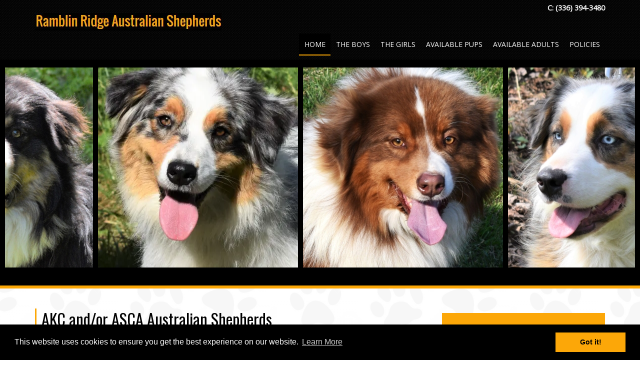

--- FILE ---
content_type: text/html; charset=UTF-8
request_url: https://www.ramblinridgeaussies.com/
body_size: 24710
content:
<!doctype html>

<!--[if lt IE 7]><html lang="en-US" class="no-js lt-ie9 lt-ie8 lt-ie7"><![endif]-->
<!--[if (IE 7)&!(IEMobile)]><html lang="en-US" class="no-js lt-ie9 lt-ie8"><![endif]-->
<!--[if (IE 8)&!(IEMobile)]><html lang="en-US" class="no-js lt-ie9"><![endif]-->
<!--[if gt IE 8]><!--> <html lang="en-US" class="no-js"><!--<![endif]-->

	<head>
		<meta charset="utf-8">
<script type="text/javascript">
/* <![CDATA[ */
var gform;gform||(document.addEventListener("gform_main_scripts_loaded",function(){gform.scriptsLoaded=!0}),document.addEventListener("gform/theme/scripts_loaded",function(){gform.themeScriptsLoaded=!0}),window.addEventListener("DOMContentLoaded",function(){gform.domLoaded=!0}),gform={domLoaded:!1,scriptsLoaded:!1,themeScriptsLoaded:!1,isFormEditor:()=>"function"==typeof InitializeEditor,callIfLoaded:function(o){return!(!gform.domLoaded||!gform.scriptsLoaded||!gform.themeScriptsLoaded&&!gform.isFormEditor()||(gform.isFormEditor()&&console.warn("The use of gform.initializeOnLoaded() is deprecated in the form editor context and will be removed in Gravity Forms 3.1."),o(),0))},initializeOnLoaded:function(o){gform.callIfLoaded(o)||(document.addEventListener("gform_main_scripts_loaded",()=>{gform.scriptsLoaded=!0,gform.callIfLoaded(o)}),document.addEventListener("gform/theme/scripts_loaded",()=>{gform.themeScriptsLoaded=!0,gform.callIfLoaded(o)}),window.addEventListener("DOMContentLoaded",()=>{gform.domLoaded=!0,gform.callIfLoaded(o)}))},hooks:{action:{},filter:{}},addAction:function(o,r,e,t){gform.addHook("action",o,r,e,t)},addFilter:function(o,r,e,t){gform.addHook("filter",o,r,e,t)},doAction:function(o){gform.doHook("action",o,arguments)},applyFilters:function(o){return gform.doHook("filter",o,arguments)},removeAction:function(o,r){gform.removeHook("action",o,r)},removeFilter:function(o,r,e){gform.removeHook("filter",o,r,e)},addHook:function(o,r,e,t,n){null==gform.hooks[o][r]&&(gform.hooks[o][r]=[]);var d=gform.hooks[o][r];null==n&&(n=r+"_"+d.length),gform.hooks[o][r].push({tag:n,callable:e,priority:t=null==t?10:t})},doHook:function(r,o,e){var t;if(e=Array.prototype.slice.call(e,1),null!=gform.hooks[r][o]&&((o=gform.hooks[r][o]).sort(function(o,r){return o.priority-r.priority}),o.forEach(function(o){"function"!=typeof(t=o.callable)&&(t=window[t]),"action"==r?t.apply(null,e):e[0]=t.apply(null,e)})),"filter"==r)return e[0]},removeHook:function(o,r,t,n){var e;null!=gform.hooks[o][r]&&(e=(e=gform.hooks[o][r]).filter(function(o,r,e){return!!(null!=n&&n!=o.tag||null!=t&&t!=o.priority)}),gform.hooks[o][r]=e)}});
/* ]]> */
</script>


				<meta http-equiv="X-UA-Compatible" content="IE=edge">

		<title>AKC Australian Shepherd Breeders in North Carolina | Ramblin Ridge Aussies</title>
<link data-rocket-prefetch href="https://www.google-analytics.com" rel="dns-prefetch">
<link data-rocket-prefetch href="https://www.googletagmanager.com" rel="dns-prefetch">
<link data-rocket-prefetch href="https://fonts.googleapis.com" rel="dns-prefetch">
<link data-rocket-prefetch href="https://knowledgetags.yextpages.net" rel="dns-prefetch">
<link data-rocket-prefetch href="" rel="dns-prefetch">
<link data-rocket-prefetch href="https://assets.sitescdn.net" rel="dns-prefetch">
<link data-rocket-preload as="style" href="https://fonts.googleapis.com/css?family=Lato%3A400%2C700%2C400italic%2C700italic%7COpen%20Sans%7COswald&#038;display=swap" rel="preload">
<link href="https://fonts.googleapis.com/css?family=Lato%3A400%2C700%2C400italic%2C700italic%7COpen%20Sans%7COswald&#038;display=swap" media="print" onload="this.media=&#039;all&#039;" rel="stylesheet">
<noscript data-wpr-hosted-gf-parameters=""><link rel="stylesheet" href="https://fonts.googleapis.com/css?family=Lato%3A400%2C700%2C400italic%2C700italic%7COpen%20Sans%7COswald&#038;display=swap"></noscript><link rel="preload" data-rocket-preload as="image" href="" fetchpriority="high">

				<meta name="HandheldFriendly" content="True">
		<meta name="MobileOptimized" content="320">
		<meta name="viewport" content="width=device-width, initial-scale=1"/>

					<link rel="apple-touch-icon" sizes="152x152" href="https://www.ramblinridgeaussies.com/apple-touch-icon.png">
			<link rel="icon" type="image/png" sizes="32x32" href="https://www.ramblinridgeaussies.com/favicon-32x32.png">
			<link rel="icon" type="image/png" sizes="16x16" href="https://www.ramblinridgeaussies.com/favicon-16x16.png">
			<link rel="manifest" href="https://www.ramblinridgeaussies.com/site.webmanifest">
			<link rel="mask-icon" href="https://www.ramblinridgeaussies.com/safari-pinned-tab.svg" color="#5bbad5">
			<meta name="msapplication-TileColor" content="#da532c">
			<meta name="theme-color" content="#ffffff">

		<link rel="pingback" href="https://www.ramblinridgeaussies.com/xmlrpc.php">

				<meta name='robots' content='index, follow, max-image-preview:large, max-snippet:-1, max-video-preview:-1' />
	<style>img:is([sizes="auto" i], [sizes^="auto," i]) { contain-intrinsic-size: 3000px 1500px }</style>
	
	<!-- This site is optimized with the Yoast SEO plugin v26.6 - https://yoast.com/wordpress/plugins/seo/ -->
	<meta name="description" content="Looking to bring home your own Aussie puppy? Contact Ramblin Ridge Australian Shepherds AKC Australian Shepherd breeders in Ruffin, NC. Call us today!" />
	<link rel="canonical" href="https://www.ramblinridgeaussies.com/" />
	<meta property="og:locale" content="en_US" />
	<meta property="og:type" content="website" />
	<meta property="og:title" content="AKC Australian Shepherd Breeders in North Carolina | Ramblin Ridge Aussies" />
	<meta property="og:description" content="Looking to bring home your own Aussie puppy? Contact Ramblin Ridge Australian Shepherds AKC Australian Shepherd breeders in Ruffin, NC. Call us today!" />
	<meta property="og:url" content="https://www.ramblinridgeaussies.com/" />
	<meta property="og:site_name" content="Ramblin Ridge Aussies" />
	<meta property="article:modified_time" content="2024-11-23T17:42:53+00:00" />
	<meta property="og:image" content="https://www.ramblinridgeaussies.com/wp-content/uploads/2020/09/ramblin-ridge-australian-shepherds-badge-1-1024x1011.png" />
	<meta name="twitter:card" content="summary_large_image" />
	<script type="application/ld+json" class="yoast-schema-graph">{"@context":"https://schema.org","@graph":[{"@type":"WebPage","@id":"https://www.ramblinridgeaussies.com/","url":"https://www.ramblinridgeaussies.com/","name":"AKC Australian Shepherd Breeders in North Carolina | Ramblin Ridge Aussies","isPartOf":{"@id":"https://www.ramblinridgeaussies.com/#website"},"datePublished":"2016-11-30T16:20:28+00:00","dateModified":"2024-11-23T17:42:53+00:00","description":"Looking to bring home your own Aussie puppy? Contact Ramblin Ridge Australian Shepherds AKC Australian Shepherd breeders in Ruffin, NC. Call us today!","breadcrumb":{"@id":"https://www.ramblinridgeaussies.com/#breadcrumb"},"inLanguage":"en-US","potentialAction":[{"@type":"ReadAction","target":["https://www.ramblinridgeaussies.com/"]}]},{"@type":"BreadcrumbList","@id":"https://www.ramblinridgeaussies.com/#breadcrumb","itemListElement":[{"@type":"ListItem","position":1,"name":"Home"}]},{"@type":"WebSite","@id":"https://www.ramblinridgeaussies.com/#website","url":"https://www.ramblinridgeaussies.com/","name":"Ramblin Ridge Aussies","description":"","potentialAction":[{"@type":"SearchAction","target":{"@type":"EntryPoint","urlTemplate":"https://www.ramblinridgeaussies.com/?s={search_term_string}"},"query-input":{"@type":"PropertyValueSpecification","valueRequired":true,"valueName":"search_term_string"}}],"inLanguage":"en-US"}]}</script>
	<!-- / Yoast SEO plugin. -->


<link rel='dns-prefetch' href='//cdnjs.cloudflare.com' />
<link rel='dns-prefetch' href='//knowledgetags.yextpages.net' />
<link rel='dns-prefetch' href='//fonts.googleapis.com' />
<link rel='dns-prefetch' href='//use.fontawesome.com' />
<link href='https://fonts.gstatic.com' crossorigin rel='preconnect' />
<link rel="alternate" type="application/rss+xml" title="Ramblin Ridge Aussies &raquo; Feed" href="https://www.ramblinridgeaussies.com/feed/" />
<link rel="alternate" type="application/rss+xml" title="Ramblin Ridge Aussies &raquo; Comments Feed" href="https://www.ramblinridgeaussies.com/comments/feed/" />
<style id='wp-emoji-styles-inline-css' type='text/css'>

	img.wp-smiley, img.emoji {
		display: inline !important;
		border: none !important;
		box-shadow: none !important;
		height: 1em !important;
		width: 1em !important;
		margin: 0 0.07em !important;
		vertical-align: -0.1em !important;
		background: none !important;
		padding: 0 !important;
	}
</style>
<link rel='stylesheet' id='wp-block-library-css' href='https://www.ramblinridgeaussies.com/wp-includes/css/dist/block-library/style.min.css' type='text/css' media='all' />
<style id='classic-theme-styles-inline-css' type='text/css'>
/*! This file is auto-generated */
.wp-block-button__link{color:#fff;background-color:#32373c;border-radius:9999px;box-shadow:none;text-decoration:none;padding:calc(.667em + 2px) calc(1.333em + 2px);font-size:1.125em}.wp-block-file__button{background:#32373c;color:#fff;text-decoration:none}
</style>
<style id='global-styles-inline-css' type='text/css'>
:root{--wp--preset--aspect-ratio--square: 1;--wp--preset--aspect-ratio--4-3: 4/3;--wp--preset--aspect-ratio--3-4: 3/4;--wp--preset--aspect-ratio--3-2: 3/2;--wp--preset--aspect-ratio--2-3: 2/3;--wp--preset--aspect-ratio--16-9: 16/9;--wp--preset--aspect-ratio--9-16: 9/16;--wp--preset--color--black: #000000;--wp--preset--color--cyan-bluish-gray: #abb8c3;--wp--preset--color--white: #ffffff;--wp--preset--color--pale-pink: #f78da7;--wp--preset--color--vivid-red: #cf2e2e;--wp--preset--color--luminous-vivid-orange: #ff6900;--wp--preset--color--luminous-vivid-amber: #fcb900;--wp--preset--color--light-green-cyan: #7bdcb5;--wp--preset--color--vivid-green-cyan: #00d084;--wp--preset--color--pale-cyan-blue: #8ed1fc;--wp--preset--color--vivid-cyan-blue: #0693e3;--wp--preset--color--vivid-purple: #9b51e0;--wp--preset--gradient--vivid-cyan-blue-to-vivid-purple: linear-gradient(135deg,rgba(6,147,227,1) 0%,rgb(155,81,224) 100%);--wp--preset--gradient--light-green-cyan-to-vivid-green-cyan: linear-gradient(135deg,rgb(122,220,180) 0%,rgb(0,208,130) 100%);--wp--preset--gradient--luminous-vivid-amber-to-luminous-vivid-orange: linear-gradient(135deg,rgba(252,185,0,1) 0%,rgba(255,105,0,1) 100%);--wp--preset--gradient--luminous-vivid-orange-to-vivid-red: linear-gradient(135deg,rgba(255,105,0,1) 0%,rgb(207,46,46) 100%);--wp--preset--gradient--very-light-gray-to-cyan-bluish-gray: linear-gradient(135deg,rgb(238,238,238) 0%,rgb(169,184,195) 100%);--wp--preset--gradient--cool-to-warm-spectrum: linear-gradient(135deg,rgb(74,234,220) 0%,rgb(151,120,209) 20%,rgb(207,42,186) 40%,rgb(238,44,130) 60%,rgb(251,105,98) 80%,rgb(254,248,76) 100%);--wp--preset--gradient--blush-light-purple: linear-gradient(135deg,rgb(255,206,236) 0%,rgb(152,150,240) 100%);--wp--preset--gradient--blush-bordeaux: linear-gradient(135deg,rgb(254,205,165) 0%,rgb(254,45,45) 50%,rgb(107,0,62) 100%);--wp--preset--gradient--luminous-dusk: linear-gradient(135deg,rgb(255,203,112) 0%,rgb(199,81,192) 50%,rgb(65,88,208) 100%);--wp--preset--gradient--pale-ocean: linear-gradient(135deg,rgb(255,245,203) 0%,rgb(182,227,212) 50%,rgb(51,167,181) 100%);--wp--preset--gradient--electric-grass: linear-gradient(135deg,rgb(202,248,128) 0%,rgb(113,206,126) 100%);--wp--preset--gradient--midnight: linear-gradient(135deg,rgb(2,3,129) 0%,rgb(40,116,252) 100%);--wp--preset--font-size--small: 13px;--wp--preset--font-size--medium: 20px;--wp--preset--font-size--large: 36px;--wp--preset--font-size--x-large: 42px;--wp--preset--spacing--20: 0.44rem;--wp--preset--spacing--30: 0.67rem;--wp--preset--spacing--40: 1rem;--wp--preset--spacing--50: 1.5rem;--wp--preset--spacing--60: 2.25rem;--wp--preset--spacing--70: 3.38rem;--wp--preset--spacing--80: 5.06rem;--wp--preset--shadow--natural: 6px 6px 9px rgba(0, 0, 0, 0.2);--wp--preset--shadow--deep: 12px 12px 50px rgba(0, 0, 0, 0.4);--wp--preset--shadow--sharp: 6px 6px 0px rgba(0, 0, 0, 0.2);--wp--preset--shadow--outlined: 6px 6px 0px -3px rgba(255, 255, 255, 1), 6px 6px rgba(0, 0, 0, 1);--wp--preset--shadow--crisp: 6px 6px 0px rgba(0, 0, 0, 1);}:where(.is-layout-flex){gap: 0.5em;}:where(.is-layout-grid){gap: 0.5em;}body .is-layout-flex{display: flex;}.is-layout-flex{flex-wrap: wrap;align-items: center;}.is-layout-flex > :is(*, div){margin: 0;}body .is-layout-grid{display: grid;}.is-layout-grid > :is(*, div){margin: 0;}:where(.wp-block-columns.is-layout-flex){gap: 2em;}:where(.wp-block-columns.is-layout-grid){gap: 2em;}:where(.wp-block-post-template.is-layout-flex){gap: 1.25em;}:where(.wp-block-post-template.is-layout-grid){gap: 1.25em;}.has-black-color{color: var(--wp--preset--color--black) !important;}.has-cyan-bluish-gray-color{color: var(--wp--preset--color--cyan-bluish-gray) !important;}.has-white-color{color: var(--wp--preset--color--white) !important;}.has-pale-pink-color{color: var(--wp--preset--color--pale-pink) !important;}.has-vivid-red-color{color: var(--wp--preset--color--vivid-red) !important;}.has-luminous-vivid-orange-color{color: var(--wp--preset--color--luminous-vivid-orange) !important;}.has-luminous-vivid-amber-color{color: var(--wp--preset--color--luminous-vivid-amber) !important;}.has-light-green-cyan-color{color: var(--wp--preset--color--light-green-cyan) !important;}.has-vivid-green-cyan-color{color: var(--wp--preset--color--vivid-green-cyan) !important;}.has-pale-cyan-blue-color{color: var(--wp--preset--color--pale-cyan-blue) !important;}.has-vivid-cyan-blue-color{color: var(--wp--preset--color--vivid-cyan-blue) !important;}.has-vivid-purple-color{color: var(--wp--preset--color--vivid-purple) !important;}.has-black-background-color{background-color: var(--wp--preset--color--black) !important;}.has-cyan-bluish-gray-background-color{background-color: var(--wp--preset--color--cyan-bluish-gray) !important;}.has-white-background-color{background-color: var(--wp--preset--color--white) !important;}.has-pale-pink-background-color{background-color: var(--wp--preset--color--pale-pink) !important;}.has-vivid-red-background-color{background-color: var(--wp--preset--color--vivid-red) !important;}.has-luminous-vivid-orange-background-color{background-color: var(--wp--preset--color--luminous-vivid-orange) !important;}.has-luminous-vivid-amber-background-color{background-color: var(--wp--preset--color--luminous-vivid-amber) !important;}.has-light-green-cyan-background-color{background-color: var(--wp--preset--color--light-green-cyan) !important;}.has-vivid-green-cyan-background-color{background-color: var(--wp--preset--color--vivid-green-cyan) !important;}.has-pale-cyan-blue-background-color{background-color: var(--wp--preset--color--pale-cyan-blue) !important;}.has-vivid-cyan-blue-background-color{background-color: var(--wp--preset--color--vivid-cyan-blue) !important;}.has-vivid-purple-background-color{background-color: var(--wp--preset--color--vivid-purple) !important;}.has-black-border-color{border-color: var(--wp--preset--color--black) !important;}.has-cyan-bluish-gray-border-color{border-color: var(--wp--preset--color--cyan-bluish-gray) !important;}.has-white-border-color{border-color: var(--wp--preset--color--white) !important;}.has-pale-pink-border-color{border-color: var(--wp--preset--color--pale-pink) !important;}.has-vivid-red-border-color{border-color: var(--wp--preset--color--vivid-red) !important;}.has-luminous-vivid-orange-border-color{border-color: var(--wp--preset--color--luminous-vivid-orange) !important;}.has-luminous-vivid-amber-border-color{border-color: var(--wp--preset--color--luminous-vivid-amber) !important;}.has-light-green-cyan-border-color{border-color: var(--wp--preset--color--light-green-cyan) !important;}.has-vivid-green-cyan-border-color{border-color: var(--wp--preset--color--vivid-green-cyan) !important;}.has-pale-cyan-blue-border-color{border-color: var(--wp--preset--color--pale-cyan-blue) !important;}.has-vivid-cyan-blue-border-color{border-color: var(--wp--preset--color--vivid-cyan-blue) !important;}.has-vivid-purple-border-color{border-color: var(--wp--preset--color--vivid-purple) !important;}.has-vivid-cyan-blue-to-vivid-purple-gradient-background{background: var(--wp--preset--gradient--vivid-cyan-blue-to-vivid-purple) !important;}.has-light-green-cyan-to-vivid-green-cyan-gradient-background{background: var(--wp--preset--gradient--light-green-cyan-to-vivid-green-cyan) !important;}.has-luminous-vivid-amber-to-luminous-vivid-orange-gradient-background{background: var(--wp--preset--gradient--luminous-vivid-amber-to-luminous-vivid-orange) !important;}.has-luminous-vivid-orange-to-vivid-red-gradient-background{background: var(--wp--preset--gradient--luminous-vivid-orange-to-vivid-red) !important;}.has-very-light-gray-to-cyan-bluish-gray-gradient-background{background: var(--wp--preset--gradient--very-light-gray-to-cyan-bluish-gray) !important;}.has-cool-to-warm-spectrum-gradient-background{background: var(--wp--preset--gradient--cool-to-warm-spectrum) !important;}.has-blush-light-purple-gradient-background{background: var(--wp--preset--gradient--blush-light-purple) !important;}.has-blush-bordeaux-gradient-background{background: var(--wp--preset--gradient--blush-bordeaux) !important;}.has-luminous-dusk-gradient-background{background: var(--wp--preset--gradient--luminous-dusk) !important;}.has-pale-ocean-gradient-background{background: var(--wp--preset--gradient--pale-ocean) !important;}.has-electric-grass-gradient-background{background: var(--wp--preset--gradient--electric-grass) !important;}.has-midnight-gradient-background{background: var(--wp--preset--gradient--midnight) !important;}.has-small-font-size{font-size: var(--wp--preset--font-size--small) !important;}.has-medium-font-size{font-size: var(--wp--preset--font-size--medium) !important;}.has-large-font-size{font-size: var(--wp--preset--font-size--large) !important;}.has-x-large-font-size{font-size: var(--wp--preset--font-size--x-large) !important;}
:where(.wp-block-post-template.is-layout-flex){gap: 1.25em;}:where(.wp-block-post-template.is-layout-grid){gap: 1.25em;}
:where(.wp-block-columns.is-layout-flex){gap: 2em;}:where(.wp-block-columns.is-layout-grid){gap: 2em;}
:root :where(.wp-block-pullquote){font-size: 1.5em;line-height: 1.6;}
</style>
<link rel='stylesheet' id='foobox-free-min-css' href='https://www.ramblinridgeaussies.com/wp-content/plugins/foobox-image-lightbox/free/css/foobox.free.min.css' type='text/css' media='all' />
<link data-minify="1" rel='stylesheet' id='widgetopts-styles-css' href='https://www.ramblinridgeaussies.com/wp-content/cache/min/1/wp-content/plugins/widget-options/assets/css/widget-options.css?ver=1767967609' type='text/css' media='all' />

<link rel='stylesheet' id='shiftnav-css' href='https://www.ramblinridgeaussies.com/wp-content/plugins/shiftnav-responsive-mobile-menu/assets/css/shiftnav.min.css' type='text/css' media='all' />
<link data-minify="1" rel='stylesheet' id='shiftnav-standard-dark-css' href='https://www.ramblinridgeaussies.com/wp-content/cache/min/1/wp-content/plugins/shiftnav-responsive-mobile-menu/assets/css/skins/standard-dark.css?ver=1767967609' type='text/css' media='all' />
<link data-minify="1" rel='stylesheet' id='bones-stylesheet-css' href='https://www.ramblinridgeaussies.com/wp-content/cache/min/1/wp-content/themes/blueprint/library/css/style.css?ver=1767967609' type='text/css' media='all' />
<!--[if lt IE 9]>
<link rel='stylesheet' id='bones-ie-only-css' href='https://www.ramblinridgeaussies.com/wp-content/themes/blueprint/library/css/ie.css' type='text/css' media='all' />
<![endif]-->
<link data-minify="1" rel='stylesheet' id='font-awesome-free-css' href='https://www.ramblinridgeaussies.com/wp-content/cache/min/1/releases/v5.6.0/css/all.css?ver=1767967609' type='text/css' media='all' />
<link data-minify="1" rel='stylesheet' id='slick-slider-styles-css' href='https://www.ramblinridgeaussies.com/wp-content/cache/min/1/wp-content/themes/blueprint/library/slick/slick.css?ver=1767967609' type='text/css' media='all' />
<link data-minify="1" rel='stylesheet' id='slick-slider-theme-styles-css' href='https://www.ramblinridgeaussies.com/wp-content/cache/min/1/wp-content/themes/blueprint/library/slick/slick-theme.css?ver=1767967609' type='text/css' media='all' />
<link data-minify="1" rel='stylesheet' id='cookie-consent-styles-css' href='https://www.ramblinridgeaussies.com/wp-content/cache/min/1/ajax/libs/cookieconsent2/3.0.3/cookieconsent.min.css?ver=1767967609' type='text/css' media='all' />
<style id='rocket-lazyload-inline-css' type='text/css'>
.rll-youtube-player{position:relative;padding-bottom:56.23%;height:0;overflow:hidden;max-width:100%;}.rll-youtube-player:focus-within{outline: 2px solid currentColor;outline-offset: 5px;}.rll-youtube-player iframe{position:absolute;top:0;left:0;width:100%;height:100%;z-index:100;background:0 0}.rll-youtube-player img{bottom:0;display:block;left:0;margin:auto;max-width:100%;width:100%;position:absolute;right:0;top:0;border:none;height:auto;-webkit-transition:.4s all;-moz-transition:.4s all;transition:.4s all}.rll-youtube-player img:hover{-webkit-filter:brightness(75%)}.rll-youtube-player .play{height:100%;width:100%;left:0;top:0;position:absolute;background:url(https://www.ramblinridgeaussies.com/wp-content/plugins/wp-rocket/assets/img/youtube.png) no-repeat center;background-color: transparent !important;cursor:pointer;border:none;}
</style>
<script type="text/javascript" src="https://www.ramblinridgeaussies.com/wp-includes/js/jquery/jquery.min.js" id="jquery-core-js"></script>
<script type="text/javascript" src="https://www.ramblinridgeaussies.com/wp-includes/js/jquery/jquery-migrate.min.js" id="jquery-migrate-js"></script>
<script type="text/javascript" id="foobox-free-min-js-before">
/* <![CDATA[ */
/* Run FooBox FREE (v2.7.35) */
var FOOBOX = window.FOOBOX = {
	ready: true,
	disableOthers: false,
	o: {wordpress: { enabled: true }, countMessage:'image %index of %total', captions: { dataTitle: ["captionTitle","title"], dataDesc: ["captionDesc","description"] }, rel: '', excludes:'.fbx-link,.nofoobox,.nolightbox,a[href*="pinterest.com/pin/create/button/"]', affiliate : { enabled: false }},
	selectors: [
		".foogallery-container.foogallery-lightbox-foobox", ".foogallery-container.foogallery-lightbox-foobox-free", ".gallery", ".wp-block-gallery", ".wp-caption", ".wp-block-image", "a:has(img[class*=wp-image-])", ".foobox"
	],
	pre: function( $ ){
		// Custom JavaScript (Pre)
		
	},
	post: function( $ ){
		// Custom JavaScript (Post)
		
		// Custom Captions Code
		
	},
	custom: function( $ ){
		// Custom Extra JS
		
	}
};
/* ]]> */
</script>
<script type="text/javascript" src="https://www.ramblinridgeaussies.com/wp-content/plugins/foobox-image-lightbox/free/js/foobox.free.min.js" id="foobox-free-min-js"></script>
<script type="text/javascript" src="https://www.ramblinridgeaussies.com/wp-content/themes/blueprint/library/js/libs/modernizr.custom.min.js" id="bones-modernizr-js"></script>
<script data-minify="1" type="text/javascript" src="https://www.ramblinridgeaussies.com/wp-content/cache/min/1/ajax/libs/cookieconsent2/3.0.3/cookieconsent.min.js?ver=1767967610" id="cookie-consent-script-js"></script>
<script type="text/javascript" id="cookie-consent-script-js-after">
/* <![CDATA[ */
window.addEventListener("load", function(){
					window.cookieconsent.initialise({
					  "palette": {
						"popup": {
						  "background": "#000",
						  "text": "#fff"
						},
						"button": {
						  "background": "#fca708",
						  "text": "#000"
						}
					  },
					 
					  "theme": "block",
					  "position": "bottom",					  
					  "content": {
					  	"link": "Learn More",
					  	"message": "This website uses cookies to ensure you get the best experience on our website.",
					  	"dismiss": "Got it!",
					  	"href": "https://www.ramblinridgeaussies.com/privacy-policy/"						
						
					  }
					})});
/* ]]> */
</script>
<script type="text/javascript" src="https://knowledgetags.yextpages.net/embed?key=TRClk0LrMx9dnhL2aiNB3i6sXEF9na-xu61g_MmmJsy0-qtVNnRTQ6WAqwvxK9Nz&amp;account_id=737922&amp;entity_id=70754&amp;locale=en" id="yext-schema-js"></script>
<link rel="https://api.w.org/" href="https://www.ramblinridgeaussies.com/wp-json/" /><link rel="alternate" title="JSON" type="application/json" href="https://www.ramblinridgeaussies.com/wp-json/wp/v2/pages/4" /><link rel='shortlink' href='https://www.ramblinridgeaussies.com/' />
<link rel="alternate" title="oEmbed (JSON)" type="application/json+oembed" href="https://www.ramblinridgeaussies.com/wp-json/oembed/1.0/embed?url=https%3A%2F%2Fwww.ramblinridgeaussies.com%2F" />
<link rel="alternate" title="oEmbed (XML)" type="text/xml+oembed" href="https://www.ramblinridgeaussies.com/wp-json/oembed/1.0/embed?url=https%3A%2F%2Fwww.ramblinridgeaussies.com%2F&#038;format=xml" />

		<!-- ShiftNav CSS
	================================================================ -->
		<style type="text/css" id="shiftnav-dynamic-css">
				@media only screen and (min-width:769px){ #shiftnav-toggle-main, .shiftnav-toggle-mobile{ display:none; } .shiftnav-wrap { padding-top:0 !important; } }

/* Status: Loaded from Transient */
		</style>
		<!-- end ShiftNav CSS -->

	<noscript><style>.lazyload[data-src]{display:none !important;}</style></noscript><style>.lazyload{background-image:none !important;}.lazyload:before{background-image:none !important;}</style>		<style type="text/css" id="wp-custom-css">
			/********* Global Styles *********/
div.inner-pre-content-widgets {
    display: block!important;
}

/* No hyphens in content */
.title h2, .content p .service-content p, #content #inner-content p, #content #inner-content #main p, .footer {
	-webkit-hyphens: none !important;
  -ms-hyphens: none !important;
  hyphens: none !important;
}
/* End no hyphens in content */
div.shiftnav .fa, 
button.shiftnav-toggle .fa, 
div#shiftnav-toggle-main .shiftnav-toggle-burger, 
div#shiftnav-toggle-main.shiftnav-toggle-main-entire-bar:before {
    font-family: "Font Awesome 5 Free";
    font-weight: 900;
}

/******* End Global Styles *******/

.top-bar {
	padding-top: 5px;
	font-size: 12px;
	background-image: url("https://www.ramblinridgeaussies.com/wp-content/uploads/2019/11/pattern-bg.png");
}

@media only screen and (min-width: 768px) {
	.top-bar {
		padding-bottom: 0;
	}
}

.top-bar span {
	color: #FCA705;
}

.gallery-columns-3 dl {
	width: 30% !important;
}

@media only screen and (max-width: 599px) {
	.gallery-columns-3 dl {
		width: 46% !important;
	}
}

@media only screen and (max-width: 500px) {
	.gallery-columns-3 dl {
		width: 90% !important;
	}
}

/********** Navigation **********/

.logo-nav {
	background-image: url("https://www.ramblinridgeaussies.com/wp-content/uploads/2019/11/pattern-bg.png");
}

.nav-bg {
	background-image: url("https://www.ramblinridgeaussies.com/wp-content/uploads/2019/11/pattern-bg.png") !important;
}

@media only screen and (min-width: 1030px) {
	nav .sub-menu {
		margin-left: 4px;
	}
	
	nav .sub-menu li a {
		text-align: left;
	}
}

.header-address {
	display: none;
}

nav ul li a {
	text-transform: uppercase !important;
	font-size: 14px;
	background: rgba(0,0,0,0) !important;
}

nav ul li a:hover {
	border-bottom: 2px solid #FCA705 !important;
	background: rgba(0,0,0,0) !important
}

nav ul li.current-menu-item a {
	border-bottom: 2px solid #FCA705 !important;
	background: rgba(0,0,0,0) !important;
}

nav ul.sub-menu li a:active {
	background-color: #FCA705 !important;
}

@media only screen and (max-width: 768px) {
	div.nav-bg {
		display: none;
	}
}

@media only screen and (min-width: 769px) {
	#menu-main-navigation {
		margin-bottom: .5rem !important;
	}
}

/******** End Navigation ********/

/********* Banner & CTA *********/

.page-id-4 .banner {
	display: none !important;
}

/******* End Banner & CTA *******/

/************* Main **************/

#content {
	padding: 1rem 0 3rem;
	border-top: 6px solid #fca705;
}

.pre-main-content {
/* 	border-top: 6px solid #fca705; */
}

.page-id-5 h1, .page-id-6 h1, .page-id-54 h1, body.archive h1 {
	font-size: 36px;
	font-weight: bold;
	font-family: 'Oswald', sans-serif !important;
	margin-left: 1.25rem;
	letter-spacing: -.75px;
}

@media only screen and (max-width: 800px) {
	.page-id-5 h1, .page-id-6 h1, .page-id-54 h1, body.archive h1 {
		margin-left: 2rem;
	}
}

.page-id-5 h1:before, .page-id-6 h1:before, .page-id-54 h1:before, body.archive h1:before {
	content: '\f101';
	margin-left: -1em;
	font-family: 'FontAwesome';
	float: left;
}

.page-id-4 h1, .page-id-7 h1, .page-id-8 h1, .page-id-2638 h1, body.single-post h1 {
	font-family: 'Oswald', sans-serif !important;
	font-size: 32px;
	border-left: 3px solid #FCA705;
	padding-left: 10px;
}

/************* Home *************/



/********** End Home ************/

/********* Pre Main Content *********/

@media only screen and (min-width: 768px) {
	.pre-main-content #soliloquy-3 {
		margin-top: 0;
		margin-bottom: 0;
	}	
}

/******* End Pre Main Content *******/

/**** Bottom Feature Section ****/

@media only screen and (min-width: 768px) {
	#black-studio-tinymce-13 {
		margin-top: 0;
		margin-bottom: 0;
	}
}

.service-boxes p, .service-boxes a {
	color: #fff !important;
	text-transform: uppercase;
	font-size: 20px;
	font-family: 'Oswald', sans-serif;
}

.service-boxes a:hover {
	color: #000 !important;
}

/** End Bottom Feature Section **/

/********* Form Section *********/

.pre-footer-form {
	display: none;
}

/******* End Form Section *******/

/*** Internal Page CTA Section ***/

.pre-footer-cta {
	display: none;
}

/* End Internal Page CTA Section */

/***** The Boys and Girls Pages *****/

.page-id-5 .post-entry, .page-id-6 .post-entry {
	background: #E9E9E9;
	margin-right: 1rem;
	float: left;
	width: calc(33% - 1rem);
	padding: 14px;
	border: 2px solid #ccc;
	margin-bottom: 1rem;
}

@media only screen and (max-width: 950px) {
	.page-id-5 .post-entry, .page-id-6 .post-entry {
		width: calc(50% - 1rem);
	}
}

@media only screen and (max-width: 650px) {
	.page-id-5 .post-entry, .page-id-6 .post-entry {
		width: calc(100%);
		max-width: 500px;
		margin-left: auto;
		margin-right: auto;
		float: none;
	}
}

.page-id-5 .post-entry h2, .page-id-6 .post-entry h2 {
	margin-top: 10px;
}

.page-id-5 .post-entry h2 a, .page-id-6 .post-entry h2 a {
	background: #ddd;
	display: block;
	color: rgb(51,51,51) !important;
	text-decoration: none !important;
	font-family: 'Oswald', sans-serif;
	padding-left: 10px;
	padding-top: 5px;
	padding-bottom: 5px;
	border-left: 3px solid #FCA705;
	text-transform: uppercase;
}

.page-id-5 .post-entry img, .page-id-6 .post-entry img {
	float: none;
	display: block;
	margin-left: auto;
	margin-right: auto;
	border: 3px solid #FCA705;
	margin-top: 1.5rem;
	margin-bottom: .8rem;
}

.page-id-5 .post-entry p, .page-id-6 .post-entry p {
	display: none;
}

/*** End The Boys and Girls Pages ***/

/********** Available Pups **********/

.page-id-54 .post-entry {
	background: #E9E9E9;
	padding: 14px;
	border: 2px solid #ccc;
}

.page-id-54 .post-entry h2 a {
	background: #ddd;
	display: block;
	color: rgb(51,51,51) !important;
	text-decoration: none !important;
	font-family: 'Oswald', sans-serif;
	padding-left: 10px;
	padding-top: 5px;
	padding-bottom: 5px;
	border-left: 3px solid #FCA705;
	text-transform: uppercase;
}

/******** End Available Pups ********/

/******** Single Post Pages ********/

body.single-post #content {
	background: url("https://www.ramblinridgeaussies.com/wp-content/uploads/2016/11/pawsbg.png");
}

body.single-post main {
/* 	float: none;
	width: 100%; */
}

body.single-post #sidebar1 {
/* 	float: none;
	width: 0; */
}

body.single-post .entry-content p {
	margin-bottom: 6px !important
}

body.single-post .article-footer {
	display: none;
}

body.single-post article p.byline {
	display: none;
}

/****** End Single Post Pages ******/

/********** Past Pups Page **********/

.page-id-8 .testimonial-content p, .page-id-8 .testimonial-content .auto, .testimonial-content {
	font-size: 15px !important;
}

/******** End Past Pups Page ********/

/************* Sidebar *************/

.page-id-5 main, .page-id-6 main, .page-id-2638 main, .page-id-7 main, body.category {
	float: none;
	width: 100%;
}

.page-id-5 #sidebar1, .page-id-6 #sidebar1, .page-id-2638 #sidebar1, .page-id-7 #sidebar1 {
	float: none;
	width: 0;
}

#sidebar1 #black-studio-tinymce-15 {
	background: #FCA708;
	padding-top: .5rem;
	padding-bottom: .5rem;
	font-size: 15px;
	margin-bottom: .5rem;
}

#sidebar1 #gform_widget-6, #sidebar1 #gform_widget-8 {
	background: #FCA708;
	padding-top: .25rem;
	padding-bottom: .5rem;
	margin-top: 0;
}

#sidebar1 #gform_widget-6 h4.widgettitle, #sidebar1 #gform_widget-8 h4.widgettitle {
	border: none !important;
	text-align: center;
	padding-top: .5rem;
	padding-bottom: .5rem;
	font-size: 32px;
	margin-top: 1rem;
}

#sidebar1 .gform_body .ginput_container {
	margin: 0;
}

@media only screen and (max-width: 767px) {
	#sidebar1 #gform_widget-6 .gform_body, #sidebar1 #gform_widget-6 .gform_footer, #sidebar1 #gform_widget-8 .gform_body, #sidebar1 #gform_widget-8 .gform_footer {
		padding-left: 3px;
		padding-right: 3px;
	}
}

#sidebar1 #gform_widget-6 form input[type="text"], #gform_widget-6 form textarea, #sidebar1 #gform_widget-8 form input[type="text"], #gform_widget-8 form textarea {
	background: #fff !important;
	border-radius: 0;
}

#sidebar1 #gform_widget-6 .gform_body li, #sidebar1 #gform_widget-8 .gform_body li {
	margin: 0;
}

#sidebar1 #gform_widget-6 input[type="submit"], #sidebar1 #gform_widget-8 input[type="submit"] {
	border: none;
	background: #ddd;
	color: #444;
	border-radius: 3px;
	padding: 4px 10px;
}

#sidebar1 #gform_widget-6 input[type="submit"]:hover, #sidebar1 #gform_widget-8 input[type="submit"]:hover {
	color: #222;
	background: #d1d1d1;
}

#strong-testimonials-view-widget-4 {
	background: #FCA708;
	padding-top: .5rem;
	padding-bottom: .75rem;
	margin-top: 0;
}

#strong-testimonials-view-widget-4 h4 {
	padding-top: .5rem;
	padding-bottom: .5rem;
	text-align: center;
	font-size: 26px;
	margin-bottom: 0;
}

#strong-testimonials-view-widget-4 label, #strong-testimonials-view-widget-4 span {
	font-size: 14px;
}

#strong-testimonials-view-widget-4 input[type="text"], #strong-testimonials-view-widget-4 input[type="email"], #strong-testimonials-view-widget-4 textarea {
	background: #fff !important;
	border: 1px solid #ccc;
	border-radius: 2px;
}

#strong-testimonials-view-widget-4 input[type="submit"] {
	background: #ddd;
	color: #444;
	padding: 6px 12px;
	border: none;
	border-radius: 3px;
	margin-top: .75rem;
}

#strong-testimonials-view-widget-4 input[type="submit"]:hover {
	background: #d1d1d1;
	color: #222;
}

/* Testimonial Form Spacing */
#wpmtst-form > div > p.required-notice {
	margin-top: 0;
	margin-bottom: 5px;
}

#strong-testimonials-view-widget-4 .form-field {
	margin-top: 0;
	margin-bottom: 0;
}

/*********** End Sidebar ***********/

/*********** End Main ***********/

/************ Footer ************/

@media only screen and (min-width: 768px) {
	#black-studio-tinymce-14 {
		margin-top: 0;
		margin-bottom: 0;
	}
}

.footer p {
	margin-top: 5px;
	margin-bottom: 5px;
}

.footer img {
	margin-top: 2rem;
}

.bottom-bar {
	padding-top: 0;
}

/********** End Footer **********/		</style>
		<noscript><style id="rocket-lazyload-nojs-css">.rll-youtube-player, [data-lazy-src]{display:none !important;}</style></noscript>		
				<!-- Global site tag (gtag.js) - Google Analytics -->
<script async src="https://www.googletagmanager.com/gtag/js?id=G-WE8BQCXNBH"></script>
<script>
  window.dataLayer = window.dataLayer || [];
  function gtag(){dataLayer.push(arguments);}
  gtag('js', new Date());

  gtag('config', 'G-WE8BQCXNBH');
</script>
				
		<script data-minify="1" defer async src="https://www.ramblinridgeaussies.com/wp-content/cache/min/1/ytag/ytag.min.js?ver=1767967610"></script>
		
                

        
         		
        			        		
						
		
		
		 

							
		 
        	         
        	         
        	         
        	         
        	        
		 
        	         
        	         
        	         
        	         
        	        		
		
		 
        
          
		
		 
        
           
        
		 
        
          
		
		
		     
               
         
             
      	 
					<script>
			  if (!yext) {
				window.yOptInQ = window.yOptInQ || [];
				var yext = {'analytics': {'optIn': function() { window.yOptInQ.push(arguments); }}};
			  }
			  yext.analytics.optIn(true);
			</script>
		 
                <style>
			body {
				font-family: Open Sans;
				font-weight: normal;			
			 }
			
			/*#content {
				background-color:  !important;
				/*background-image:  !important; */	
				/*background-position: !important;
				background-attachment:  !important;
				background-size:  !important;
			}*/
			
						
				#content {
					background-color: #fff !important;
					/*background-image:  !important; */	
					background-position:;
					background-attachment: fixed;
					background-size: auto;
				}
			
						
						
			
			#content, h1, h2, h3, h4, h5, h6 {
				color: ;
			}
			
			#content a {
				color: #bb0000;
				text-decoration: underline;
			}
						
				.header-social, .header-social a, .header-social a:visited, .header-social .fa {
					color: #fff !important;
					font-size: 26px;
				 }
			
						
			
					
			
							.customize-partial-edit-shortcut-sm-color {
					display: none;
				}
						
							.inner-top-bar {
					display: flex;
					align-items:center;	
				}
						
							/*.top-bar {
					display: flex;
					flex-wrap: nowrap;
					justify-content: space-around;
				} */
			
						
				.top-bar, .header-phone a {
					color: #ffffff !important;
				}
			
				h1, h2, h3, h4, h5 {
					font-family:  !important;
					font-weight: ;
					color: ;
 				}		
			
						
																		
			
				
			
			.page-title {
				color: ;
			}
				
			/*h2 { //combined all H tags into one "Heading Font" setting
				font-family:  !important;
				font-weight: ;
 			}
									
			h3 {
				font-family:  !important;
				font-weight: ;
 			}
			
			h4 {
				font-family:  !important;
				font-weight: ;
 			}
			*/
						
							nav li a {
				background-color: #000000;
				color: #fff !important;
				font-weight: ;
				font-family: ;	
				}
			
				nav li a:hover, nav li a:focus {
					background-color: #444 !important;			
					color:  !important;	
					text-decoration: none !important;
				}

				.nav li.current-menu-item a, .nav li.current_page_item a, .nav li.current_page_ancestor a {
					background-color: #000000 !important;
					color: #fff !important;
				}
				.nav li ul.sub-menu li a, .nav li ul.children li a {
					background-color: #fca708 !important;
					color: #fff !important;
				}
				.nav li ul.sub-menu li a:hover, .nav li ul.children li a:hover {
					background-color: #bf7f06 !important;
					color: #fff !important;

				}
						
			/** NAV **/
			
							.nav li {
					display: inline-block;
					float: none !important;
					margin-left: -4px !important;
					/*text-align: right !important;*/
				}
				nav ul {
					/*display: inline-block !important;*/
					text-align: right !important;
				}
						/** END NAV **/
			
			
			
			/** Banner slider **/
						.banner-1{
				min-height: 150px; 
				background-size:  !important;				
				background-position: !important;
				background-attachment:  !important;
			}
			.slider-cta-1, .slider-cta-1 h2 {
				color:#fff;
			}
			
			.slider-cta-1 .button-1 a {
				background-color: #444444 !important;
				color: #ffffff !important;
			}
			
			.slider-cta-1 a:hover {
				background-color: #cccccc !important;			
				color: #000000 !important;	
			}
				
			.slider-cta-1 h2 {
			 font-family:  !important; 
			 font-weight:  !important;
			}		
						
			.slider-cta-1 {
			 font-family: inherit !important;
			 font-weight: inherit !important;
			}
			
						.banner-2{
				min-height: 150px; 
				background-size:  !important;				
				background-position: !important;
				background-attachment:  !important;
			}
			.slider-cta-2, .slider-cta-2 h2 {
				color:#fff;
			}
			
			.slider-cta-2 .button-2 a {
				background-color: #444444 !important;
				color: #ffffff !important;
			}
			
			.slider-cta-2 a:hover {
				background-color: #cccccc !important;			
				color: #000000 !important;	
			}
				
			.slider-cta-2 h2 {
			 font-family:  !important; 
			 font-weight:  !important;
			}		
						
			.slider-cta-2 {
			 font-family: inherit !important;
			 font-weight: inherit !important;
			}
			
						.banner-3{
				min-height: 150px; 
				background-size:  !important;				
				background-position: !important;
				background-attachment:  !important;
			}
			.slider-cta-3, .slider-cta-3 h2 {
				color:#fff;
			}
			
			.slider-cta-3 .button-3 a {
				background-color: #444444 !important;
				color: #ffffff !important;
			}
			
			.slider-cta-3 a:hover {
				background-color: #cccccc !important;			
				color: #000000 !important;	
			}
				
			.slider-cta-3 h2 {
			 font-family:  !important; 
			 font-weight:  !important;
			}		
						
			.slider-cta-3 {
			 font-family: inherit !important;
			 font-weight: inherit !important;
			}
			
						.banner-4{
				min-height: 150px; 
				background-size:  !important;				
				background-position: !important;
				background-attachment:  !important;
			}
			.slider-cta-4, .slider-cta-4 h2 {
				color:#fff;
			}
			
			.slider-cta-4 .button-4 a {
				background-color: #444444 !important;
				color: #ffffff !important;
			}
			
			.slider-cta-4 a:hover {
				background-color: #cccccc !important;			
				color: #000000 !important;	
			}
				
			.slider-cta-4 h2 {
			 font-family:  !important; 
			 font-weight:  !important;
			}		
						
			.slider-cta-4 {
			 font-family: inherit !important;
			 font-weight: inherit !important;
			}
			
						.banner-5{
				min-height: 150px; 
				background-size:  !important;				
				background-position: !important;
				background-attachment:  !important;
			}
			.slider-cta-5, .slider-cta-5 h2 {
				color:#fff;
			}
			
			.slider-cta-5 .button-5 a {
				background-color: #444444 !important;
				color: #ffffff !important;
			}
			
			.slider-cta-5 a:hover {
				background-color: #cccccc !important;			
				color: #000000 !important;	
			}
				
			.slider-cta-5 h2 {
			 font-family:  !important; 
			 font-weight:  !important;
			}		
						
			.slider-cta-5 {
			 font-family: inherit !important;
			 font-weight: inherit !important;
			}
			
						
			/* static cta */
			
				
			/* end static cta */
			
			/* end banner slider */
			
						
			/** banner static image **/
			
			.banner {
				min-height: 150px; 
				background-size:  !important;				
				background-position: !important;
				background-attachment:  !important;
			}
			.banner-cta, .banner-cta h2 {
				color:#fff;
			}
			
			.banner-cta .button a {
				background-color: #444444 !important;
				color: #ffffff !important;
			}
			
			.banner-cta a:hover {
				background-color: #cccccc !important;			
				color: #000000 !important;	
			}
				
			.banner-cta h2 {
			 font-family:  !important; 
			 font-weight:  !important;
			}		
						
			.banner-cta {
			 font-family: inherit !important;
			 font-weight: inherit !important;
			}
			
			/** end banner static image **/
			
			/** start pre main section **/
			
			/** pre main service boxes **/
			.service-boxes-pre {
			 	background-color: #000000; 
			 	/*background-image: ; 	*/
				background-position:;
				background-attachment: ;
				background-size: ;	
			}
			.service-boxes-pre, .service-boxes-pre h2 {
				color: ;
			}
			.service-boxes-pre a {
				color: ;
				text-decoration: ;
			}
			.service-boxes-pre a:hover {
				color: ;
			}
			.service-boxes-pre h2  {
				color: ;
				font-family: inherit !important;
				font-weight: normal;
			}
			 		
			.service-boxes-pre {
				font-family: inherit;
				font-weight:  !important;
			}			
			
			.service-boxes-pre .service-button-pre a {
				background-color:  !important;			
				color:  !important;	
			}
			
			.service-boxes-pre .service-button-pre a:hover {
			 background-color:  !important;		
			 color:  !important;	
			}
			/** end service boxes **/
			
			/*.pre-main-content {
				background-color: ;
			}*/
			
			/** top carousel **/
			.multiple-items-pre img {
				height: px !important;
				object-fit:cover;
				padding: nonepx !important;
			}	
			
			/*.pre-main-content img {
				
			}*/
			
			/** end pre main section**/
			
			
			/** start pre main section 2 **/			

			/** pre main service boxes 2 **/
			.service-boxes-pre-2 {
			 	background-color: ; 
			 	/*background-image: ; 	*/
				background-position:;
				background-attachment: ;
				background-size: ;	
			}
			.service-boxes-pre-2, .service-boxes-pre-2 h2 {
				color: ;
			}
			.service-boxes-pre-2 a {
				color: ;
				text-decoration: ;
			}
			.service-boxes-pre-2 a:hover {
				color: ;
			}
			.service-boxes-pre-2 h2  {
				color: ;
				font-family: inherit !important;
				font-weight: normal;
			}
			 		
			.service-boxes-pre-2 {
				font-family: inherit;
				font-weight:  !important;
			}			
			
			.service-boxes-pre-2 .service-button-pre-2 a {
				background-color:  !important;			
				color:  !important;	
			}
			
			.service-boxes-pre-2 .service-button-pre-2 a:hover {
			 background-color:  !important;		
			 color:  !important;	
			}
			/** end service boxes **/		
			
			/** top carousel 2 **/
			.multiple-items-pre-2 img {
				height: px !important;
				object-fit:cover;
				padding: nonepx !important;
			}	
			
			/** end pre main 2 section**/
			
			
			/** start post main**/
			
			.service-boxes {		
			 	background-image: ;
				background-position: !important;
				background-attachment:  !important;
				background-size:  !important;			
				
			 	background-color: #fca708; 
											
			}
			
			.service-boxes, .service-boxes h2 {
				color: ;
			}
			.service-boxes a {
				color: ;
				text-decoration: ;
			}
			.service-boxes a:hover {
				color: ;
			}
			.service-boxes h2  {
				color: ;
				font-family: inherit !important;
				font-weight: normal;
			}			
						.service-boxes {
				font-family: inherit;
				font-weight:  !important;
			}			
				
			
			.service-boxes .service-button a {
				background-color:  !important;			
				color:  !important;	
			}
			
			.service-boxes .service-button a:hover {
			 background-color:  !important;		
			 color:  !important;	
			}
						
			/** bottom carousel **/
			.multiple-items img {
				height: px !important;
				object-fit:cover;
				padding: nonepx !important;
			}				
			
			/**  map **/
						
			
			
			/** end post main section **/

			/** start post main 2 (bottom feature section 2)**/	
						.service-boxes-2 {
			 	background-color: ; 
			 	background-image: ;
				background-position:;
				background-attachment: ;
				background-size: ;
			}
			.service-boxes-2, .service-boxes-2 h2 {
				color: ;
			}
			.service-boxes-2 a {
				color: ;
				text-decoration: ;
			}
			.service-boxes-2 a:hover {
				color: ;
			}
			.service-boxes-2 h2  {
				color: ;
				font-family: inherit !important;
				font-weight: normal;
			}
			 		
			.service-boxes-2 {
				font-family: inherit;
				font-weight:  !important;
			}			
			
			.service-boxes-2 .service-button-2 a {
				background-color:  !important;			
				color:  !important;	
			}
			
			.service-boxes-2 .service-button-2 a:hover {
			 background-color:  !important;		
			 color:  !important;	
			}
						
			/** bottom carousel **/
			.multiple-items-2 img {
				height: px !important;
				object-fit:cover;
				padding: nonepx !important;
			}				
			
			/**  map **/
						
						.service-boxes-3 {
			 	background-color: ; 
			 	background-image: ;
				background-position:;
				background-attachment: ;
				background-size: ;
			}
			.service-boxes-3, .service-boxes-3 h2 {
				color: ;
			}
			.service-boxes-3 a {
				color: ;
				text-decoration: ;
			}
			.service-boxes-3 a:hover {
				color: ;
			}
			.service-boxes-3 h2  {
				color: ;
				font-family: inherit !important;
				font-weight: normal;
			}
			 		
			.service-boxes-3 {
				font-family: inherit;
				font-weight:  !important;
			}			
			
			.service-boxes-3 .service-button-3 a {
				background-color:  !important;			
				color:  !important;	
			}
			
			.service-boxes-3 .service-button-3 a:hover {
			 background-color:  !important;		
			 color:  !important;	
			}
						
			/** bottom carousel **/
			.multiple-items-3 img {
				height: px !important;
				object-fit:cover;
				padding: nonepx !important;
			}				
			
			/**  map **/
						
						.service-boxes-4 {
			 	background-color: ; 
			 	background-image: ;
				background-position:;
				background-attachment: ;
				background-size: ;
			}
			.service-boxes-4, .service-boxes-4 h2 {
				color: ;
			}
			.service-boxes-4 a {
				color: ;
				text-decoration: ;
			}
			.service-boxes-4 a:hover {
				color: ;
			}
			.service-boxes-4 h2  {
				color: ;
				font-family: inherit !important;
				font-weight: normal;
			}
			 		
			.service-boxes-4 {
				font-family: inherit;
				font-weight:  !important;
			}			
			
			.service-boxes-4 .service-button-4 a {
				background-color:  !important;			
				color:  !important;	
			}
			
			.service-boxes-4 .service-button-4 a:hover {
			 background-color:  !important;		
			 color:  !important;	
			}
						
			/** bottom carousel **/
			.multiple-items-4 img {
				height: px !important;
				object-fit:cover;
				padding: nonepx !important;
			}				
			
			/**  map **/
						
						.service-boxes-5 {
			 	background-color: ; 
			 	background-image: ;
				background-position:;
				background-attachment: ;
				background-size: ;
			}
			.service-boxes-5, .service-boxes-5 h2 {
				color: ;
			}
			.service-boxes-5 a {
				color: ;
				text-decoration: ;
			}
			.service-boxes-5 a:hover {
				color: ;
			}
			.service-boxes-5 h2  {
				color: ;
				font-family: inherit !important;
				font-weight: normal;
			}
			 		
			.service-boxes-5 {
				font-family: inherit;
				font-weight:  !important;
			}			
			
			.service-boxes-5 .service-button-5 a {
				background-color:  !important;			
				color:  !important;	
			}
			
			.service-boxes-5 .service-button-5 a:hover {
			 background-color:  !important;		
			 color:  !important;	
			}
						
			/** bottom carousel **/
			.multiple-items-5 img {
				height: px !important;
				object-fit:cover;
				padding: nonepx !important;
			}				
			
			/**  map **/
						
						.service-boxes-6 {
			 	background-color: ; 
			 	background-image: ;
				background-position:;
				background-attachment: ;
				background-size: ;
			}
			.service-boxes-6, .service-boxes-6 h2 {
				color: ;
			}
			.service-boxes-6 a {
				color: ;
				text-decoration: ;
			}
			.service-boxes-6 a:hover {
				color: ;
			}
			.service-boxes-6 h2  {
				color: ;
				font-family: inherit !important;
				font-weight: normal;
			}
			 		
			.service-boxes-6 {
				font-family: inherit;
				font-weight:  !important;
			}			
			
			.service-boxes-6 .service-button-6 a {
				background-color:  !important;			
				color:  !important;	
			}
			
			.service-boxes-6 .service-button-6 a:hover {
			 background-color:  !important;		
			 color:  !important;	
			}
						
			/** bottom carousel **/
			.multiple-items-6 img {
				height: px !important;
				object-fit:cover;
				padding: nonepx !important;
			}				
			
			/**  map **/
						
						
			
			/** end post main section 2**/
			
			
			/** start widget title link styles**/
			
			.pre-main-content .widgettitle a, .pre-main-content-2 .widgettitle a, .post-main-content .widgettitle a, .post-main-content-2 .widgettitle a, .post-main-content-3 .widgettitle a, .post-main-content-4 .widgettitle a, .post-main-content-5 .widgettitle a, .post-main-content-6 .widgettitle a{ 		
				text-decoration: none;
				color: inherit;
			}
					
			
			/** end widget title link styles**/
			
			
			#sidebar1 .widgettitle {
				font-family: inherit !important;
				font-weight: inherit !important;
				background-color: #000000 !important;
				color: #ffffff !important;
				border-bottom: 2px solid #444 !important;
			}
			#sidebar1 .widget, #sidebar1 .widget a {
				color: inherit!important;
				font-family: inherit !important;
				font-weight: inherit !important;
			} 
						
				.pre-footer-form {
					background:#fff;		
				}
				.pre-footer-form input[type="text"], input[type="password"], input[type="datetime"], input[type="datetime-local"], 		input[type="date"], input[type="month"], input[type="time"], input[type="week"], input[type="number"], 					input[type="email"], 		input[type="url"], input[type="search"], input[type="tel"], input[type="color"], select, 	textarea, .field {
					background: #ddd !important;	
					max-width: 100% !important;
					color: #757575 !important;
				}
				
				.pre-footer-form input[type="text"]:focus, .pre-footer-form input[type="text"]:active, .pre-footer-form input[type="password"]:focus, input[type="password"]:active, input[type="datetime"]:focus, input[type="datetime"]:active, input[type="datetime-local"]:focus, input[type="datetime-local"]:active, input[type="date"]:focus, input[type="date"]:active, input[type="month"]:focus, input[type="month"]:active, input[type="time"]:focus, input[type="time"]:active, input[type="week"]:focus, input[type="week"]:active, input[type="number"]:focus, input[type="number"]:active, input[type="email"]:focus, input[type="email"]:active, input[type="url"]:focus, input[type="url"]:active, input[type="search"]:focus, input[type="search"]:active, input[type="tel"]:focus, input[type="tel"]:active, input[type="color"]:focus, input[type="color"]:active, select:focus, select:active, textarea:focus, textarea:active, .field:focus, .field:active {
   					
					filter: brightness(105%) !important;
   	 				outline: none;
					
				}		
			
				.pre-footer-form .gform_fields .gfield input::-webkit-input-placeholder, .pre-footer-form .gform_fields .gfield textarea::-webkit-input-placeholder {
				/* Chrome/Opera/Safari */
					color: #757575; 
				}
				.pre-footer-form .gform_fields .gfield input::-moz-placeholder, .pre-footer-form .gform_fields .gfield textarea::-webkit-input-placeholder { 
					/* Firefox 19+ */
					color: #757575; 
				}
				.pre-footer-form .gform_fields .gfield input:-ms-input-placeholder, .pre-footer-form .gform_fields .gfield textarea:-ms-input-placeholder, {
					/* IE 10+ */
					color: #757575; 
				}
				.pre-footer-form .gform_fields .gfield input:-moz-placeholder, .pre-footer-form .gform_fields .gfield textarea:-ms-input-placeholder, {
					/* Firefox 18- */
					color: #757575; 
				}
			
				.pre-footer-form h4 {
					margin-top: 0 !important;		
					padding-top: 1.4em;
					color:  !important;">;
				}
				
				.pre-footer-form .gform_wrapper {
					margin-bottom: 0px !important;
					padding-bottom: 16px;
				}
			
			    .pre-footer-cta {
					background:#9e9e9e;
					padding: 1em 0 2.5em;
    				text-align: center;   						
				}
			
			
				.footer {
					background:#000000;
					color:#ffffff;
					font-family: ;
					font-weight:  !important;
					background-position: !important;
					background-attachment:  !important;
					background-size:  !important;
					padding-bottom: 1em;
				}	
			
				#footer-columns h4 {
					font-family:  !important;
					font-weight: bold !important; 
					margin-bottom: .25em;
				}	
			
			
				.pre-footer-cta {
					padding: 1em 0 2.5em;
    				text-align: center;
    				background: #9e9e9e; 
				}
				
				.pre-footer-cta h4 {

				}
			
				.inner-pre-footer-cta a {
					border: 2px solid #000;
					padding: .25em .5em;
					text-transform: uppercase;					
					text-decoration: none;
					font-weight: bold;
					color: #000000 !important;
					background-color: #9e9e9e !important;
				}

				.inner-pre-footer-cta a:hover {
    				color: #ffffff !important;
   					background-color: #444444 !important;
				}
				
				.footer-nav {
					Margin-top: 0px !important;
				}
						
						
			
						

			.footer a {
				color: #fca705;
				text-decoration: none;
			}
			.footer a:hover {
				color: #fca705;
			}
			.footer .phone-number a {
				
			}
			.footer-social, .footer-social .fa, .footer-social a {
				color: #000 !important;
				font-size: 26px;
				margin-top: 10px;
			}

			.bottom-bar {
				background: #000000;
				color: #fff;
			}
			.bottom-bar a, .bottom-bar a:active, .bottom-bar a:visited{
				color: #fff;
			}
			
			/**  WooCommerce Styles  **/
			
						
						
						
		</style>
		
        <!-- Google Tag Manager -->
<script>(function(w,d,s,l,i){w[l]=w[l]||[];w[l].push({'gtm.start':
new Date().getTime(),event:'gtm.js'});var f=d.getElementsByTagName(s)[0],
j=d.createElement(s),dl=l!='dataLayer'?'&l='+l:'';j.async=true;j.src=
'https://www.googletagmanager.com/gtm.js?id='+i+dl;f.parentNode.insertBefore(j,f);
})(window,document,'script','dataLayer','GTM-KSRHPJ');</script>
<!-- End Google Tag Manager -->		
	<meta name="generator" content="WP Rocket 3.20.3" data-wpr-features="wpr_minify_js wpr_lazyload_iframes wpr_preconnect_external_domains wpr_oci wpr_image_dimensions wpr_minify_css wpr_desktop" /></head>

	<body class="home wp-singular page-template-default page page-id-4 wp-theme-blueprint">
 		<!-- Google Tag Manager (noscript) -->
<noscript><iframe src="https://www.googletagmanager.com/ns.html?id=GTM-KSRHPJ"
height="0" width="0" style="display:none;visibility:hidden"></iframe></noscript>
<!-- End Google Tag Manager (noscript) -->
		<div  id="container">

			<header  class="header" role="banner">

            	<div  class="top-bar cf" style="background-color: 
							   
#000000;
">
	
		
	<div class="inner-top-bar wrap">
			
		
			<div class="header-social d-1of2 t-1of2 m-all">

				
				
				
								
				
				
				
				
				 

				 
				
				
			</div><!--header-social--> 
		
		<div class="header-phone d-1of2 t-1of2 m-all last-col">

			
			
				 C:</span> <a href="tel:3363943480">(336) 394-3480</a>
									

		</div><!--header-phone--> 
		
				
		
				
			<!--</div>--><!--wrap-->
				
	</div><!--inner-top-bar-->
	
</div><!--top-bar-->
				
            					
								
				<div  class="logo-nav cf" style="background-color: #000000;">
	<div id="inner-header" class="wrap cf">

		<div id="logo" class="skip-lazy d-1of2 t-1of2 m-all" itemscope itemtype="http://schema.org/Organization">
			<a itemprop="url" href="https://www.ramblinridgeaussies.com" rel="nofollow"><img width="373" height="35" itemprop="logo" src="[data-uri]" data-src="https://www.ramblinridgeaussies.com/wp-content/uploads/2016/12/logo.jpg" decoding="async" class="lazyload" data-eio-rwidth="373" data-eio-rheight="35"><noscript><img width="373" height="35" itemprop="logo" src="https://www.ramblinridgeaussies.com/wp-content/uploads/2016/12/logo.jpg" data-eio="l"></noscript>
			</a>
		</div><!--logo-->

		<div class="header-address d-1of2 t-1of2 m-all">

										<div id="header-widget" class="">	
					
					
						
													

				</div><!--header-widget-->
			
		</div><!--header-address-->

	</div><!--inner-header-->
	
</div><!--logo-nav-->

<div class="nav-bg cf" style="background-color: #000000;">
	
	<nav class="wrap cf" role="navigation" itemscope itemtype="http://www.schema.org/SiteNavigationElement">
		<ul id="menu-main-navigation" class="nav top-nav cf"><li id="menu-item-18" class="menu-item menu-item-type-post_type menu-item-object-page menu-item-home current-menu-item page_item page-item-4 current_page_item menu-item-18"><span itemprop="name"><a href="https://www.ramblinridgeaussies.com/" aria-current="page" itemprop="url">Home</a></span></li>
<li id="menu-item-4723" class="menu-item menu-item-type-post_type menu-item-object-page menu-item-4723"><span itemprop="name"><a href="https://www.ramblinridgeaussies.com/the-boys/" itemprop="url">The Boys</a></span></li>
<li id="menu-item-4722" class="menu-item menu-item-type-post_type menu-item-object-page menu-item-4722"><span itemprop="name"><a href="https://www.ramblinridgeaussies.com/the-girls/" itemprop="url">The Girls</a></span></li>
<li id="menu-item-4724" class="menu-item menu-item-type-post_type menu-item-object-page menu-item-has-children menu-item-4724"><span itemprop="name"><a href="https://www.ramblinridgeaussies.com/available-pups/" itemprop="url">Available Pups</a></span>
<ul class="sub-menu">
	<li id="menu-item-22" class="menu-item menu-item-type-post_type menu-item-object-page menu-item-22"><span itemprop="name"><a href="https://www.ramblinridgeaussies.com/past-pups/" itemprop="url">Past Pups</a></span></li>
</ul>
</li>
<li id="menu-item-2650" class="menu-item menu-item-type-post_type menu-item-object-page menu-item-2650"><span itemprop="name"><a href="https://www.ramblinridgeaussies.com/available-adults/" itemprop="url">Available Adults</a></span></li>
<li id="menu-item-19" class="menu-item menu-item-type-post_type menu-item-object-page menu-item-19"><span itemprop="name"><a href="https://www.ramblinridgeaussies.com/policies/" itemprop="url">Policies</a></span></li>
</ul>	</nav>
	
</div><!--nav-bg-->

				
			</header>
			
						
			


<div  class="banner lazyload" style="background:;" data-back="https://www.ramblinridgeaussies.com/wp-content/themes/blueprint/library/images/sbb-banner.jpg" data-eio-rwidth="1920" data-eio-rheight="600">
	  
		
			  <div  class="shared-banner-cta banner-cta">        			
				<div class="shared-cta-bg cta-bg" style="background: rgba(0,0,0, .5);" >
					<div class="title">
						<h2>Featured Information Area</h2>
					</div>
					<div class="content">
						<p>Lorem ipsum dolor sit amet, consectetur adipiscing elit. Nulla sit<br>
amet tellus imperdiet, fermentum quam id, tincidunt metus.</p>
					</div>
					<div class="button">
						<a href="">Learn More</a>
					</div>                        
				</div>

			  </div>  
		   

	 

		
	</div><!--banner-->
						
					
			
				
		<div  class="pre-main-content cf">
			
			<div  class="service-boxes-pre pre-main-content-section-bg cf" style="background-color:#000000; background-image:url();">

								
				
					
			
					
			
			
			
		<div id="pre-content-widgets" class="cf">			
			<!--<div class="inner-pre-content-widgets wrap">-->
			<div class="inner-pre-content-widgets">
				<div id="soliloquy-3" class="widget soliloquy" width="1140"><div class="soliloquy-outer-container soliloquy-carousel" data-soliloquy-loaded="0"><div aria-live="polite" id="soliloquy-container-33_1" class="soliloquy-container soliloquy-transition-ticker soliloquy-slide-ticker soliloquy-controls-active soliloquy-arrows-active skip-lazy soliloquy-theme-base no-js" style="max-width:960px;margin:0 auto 20px;max-width:100%;max-height:none;"><ul id="soliloquy-33_1" class="soliloquy-slider soliloquy-slides soliloquy-wrap soliloquy-clear"><li aria-hidden="true" class="soliloquy-item soliloquy-item-1 soliloquy-id-9607 soliloquy-image-slide" draggable="false" style="list-style:none;"><img width="400" height="400" id="soliloquy-image-9607" class="soliloquy-image soliloquy-image-1" src="https://www.ramblinridgeaussies.com/wp-content/uploads/2016/11/DSC_0119-3-400x400_c.jpg" alt="DSC_0119 (3)" data-no-lazy="1"  /></li><li aria-hidden="true" class="soliloquy-item soliloquy-item-2 soliloquy-id-7756 soliloquy-image-slide" draggable="false" style="list-style:none;"><img width="400" height="400" id="soliloquy-image-7756" class="soliloquy-image soliloquy-image-2" src="https://www.ramblinridgeaussies.com/wp-content/uploads/2016/11/DSC_0667-5-400x400_c.jpg" alt="DSC_0667 (5)" data-no-lazy="1"  /></li><li aria-hidden="true" class="soliloquy-item soliloquy-item-3 soliloquy-id-15006 soliloquy-image-slide" draggable="false" style="list-style:none;"><img width="400" height="400" id="soliloquy-image-15006" class="soliloquy-image soliloquy-image-3" src="https://www.ramblinridgeaussies.com/wp-content/uploads/2016/11/DSC_6495-400x400_c.jpg" alt="DSC_6495" data-no-lazy="1"  /></li><li aria-hidden="true" class="soliloquy-item soliloquy-item-4 soliloquy-id-9264 soliloquy-image-slide" draggable="false" style="list-style:none;"><img width="400" height="400" id="soliloquy-image-9264" class="soliloquy-image soliloquy-image-4" src="https://www.ramblinridgeaussies.com/wp-content/uploads/2016/11/DSC_8043-3-400x400_c.jpg" alt="DSC_8043 (3)" data-no-lazy="1"  /></li><li aria-hidden="true" class="soliloquy-item soliloquy-item-5 soliloquy-id-4232 soliloquy-image-slide" draggable="false" style="list-style:none;"><img width="400" height="400" id="soliloquy-image-4232" class="soliloquy-image soliloquy-image-5" src="https://www.ramblinridgeaussies.com/wp-content/uploads/2016/11/DSC_0187-3-400x400_c.jpg" alt="DSC_0187 (3)" data-no-lazy="1"  /></li><li aria-hidden="true" class="soliloquy-item soliloquy-item-6 soliloquy-id-10645 soliloquy-image-slide" draggable="false" style="list-style:none;"><img width="400" height="400" id="soliloquy-image-10645" class="soliloquy-image soliloquy-image-6" src="https://www.ramblinridgeaussies.com/wp-content/uploads/2016/11/DSC_5458-3-400x400_c.jpg" alt="DSC_5458 (3)" data-no-lazy="1"  /></li><li aria-hidden="true" class="soliloquy-item soliloquy-item-7 soliloquy-id-15020 soliloquy-image-slide" draggable="false" style="list-style:none;"><img width="400" height="400" id="soliloquy-image-15020" class="soliloquy-image soliloquy-image-7" src="https://www.ramblinridgeaussies.com/wp-content/uploads/2016/11/DSC_6465-Copy-400x400_c.jpg" alt="DSC_6465 &#8211; Copy" data-no-lazy="1"  /></li><li aria-hidden="true" class="soliloquy-item soliloquy-item-8 soliloquy-id-10646 soliloquy-image-slide" draggable="false" style="list-style:none;"><img width="400" height="400" id="soliloquy-image-10646" class="soliloquy-image soliloquy-image-8" src="https://www.ramblinridgeaussies.com/wp-content/uploads/2016/11/DSC_5427-3-400x400_c.jpg" alt="DSC_5427 (3)" data-no-lazy="1"  /></li><li aria-hidden="true" class="soliloquy-item soliloquy-item-9 soliloquy-id-15007 soliloquy-image-slide" draggable="false" style="list-style:none;"><img width="400" height="400" id="soliloquy-image-15007" class="soliloquy-image soliloquy-image-9" src="https://www.ramblinridgeaussies.com/wp-content/uploads/2016/11/DSC_6499-400x400_c.jpg" alt="DSC_6499" data-no-lazy="1"  /></li></ul></div><noscript><div class="soliloquy-no-js" style="display:none;visibility:hidden;height:0;line-height:0;opacity:0;"><img data-no-lazy="1"  class="soliloquy-image soliloquy-no-js-image skip-lazy" src="https://www.ramblinridgeaussies.com/wp-content/uploads/2016/11/DSC_0119-3.jpg" alt="DSC_0119 (3)" /><img data-no-lazy="1"  class="soliloquy-image soliloquy-no-js-image skip-lazy" src="https://www.ramblinridgeaussies.com/wp-content/uploads/2016/11/DSC_0667-5.jpg" alt="DSC_0667 (5)" /><img data-no-lazy="1"  class="soliloquy-image soliloquy-no-js-image skip-lazy" src="https://www.ramblinridgeaussies.com/wp-content/uploads/2016/11/DSC_6495.jpg" alt="DSC_6495" /><img data-no-lazy="1"  class="soliloquy-image soliloquy-no-js-image skip-lazy" src="https://www.ramblinridgeaussies.com/wp-content/uploads/2016/11/DSC_8043-3.jpg" alt="DSC_8043 (3)" /><img data-no-lazy="1"  class="soliloquy-image soliloquy-no-js-image skip-lazy" src="https://www.ramblinridgeaussies.com/wp-content/uploads/2016/11/DSC_0187-3.jpg" alt="DSC_0187 (3)" /><img data-no-lazy="1"  class="soliloquy-image soliloquy-no-js-image skip-lazy" src="https://www.ramblinridgeaussies.com/wp-content/uploads/2016/11/DSC_5458-3.jpg" alt="DSC_5458 (3)" /><img data-no-lazy="1"  class="soliloquy-image soliloquy-no-js-image skip-lazy" src="https://www.ramblinridgeaussies.com/wp-content/uploads/2016/11/DSC_6465-Copy.jpg" alt="DSC_6465 &#8211; Copy" /><img data-no-lazy="1"  class="soliloquy-image soliloquy-no-js-image skip-lazy" src="https://www.ramblinridgeaussies.com/wp-content/uploads/2016/11/DSC_5427-3.jpg" alt="DSC_5427 (3)" /><img data-no-lazy="1"  class="soliloquy-image soliloquy-no-js-image skip-lazy" src="https://www.ramblinridgeaussies.com/wp-content/uploads/2016/11/DSC_6499.jpg" alt="DSC_6499" /></div></noscript></div></div>	
			<!--</div>--><!--inner-pre-content-widgets-->
			</div><!--inner-pre-content-widgets-->
		</div><!--inner-inner-pre-content-widgets-->
					
										
							
					
			</div><!--pre-main-content-section-bg-->
								
		</div><!--pre-main-content-->
			
			
			
	
				
			

			<div  id="content" style="" class="lazyload" data-back="https://www.ramblinridgeaussies.com/wp-content/uploads/2016/11/pawsbg.png" data-eio-rwidth="480" data-eio-rheight="600">

				<div  id="inner-content" class="wrap cf">
					
						
					
						<main id="main" class="m-all t-2of3 d-5of7 cf col-xs-12 col-sm-8 col-lg-8" role="main">

							
							<article id="post-4" class="cf post-4 page type-page status-publish" role="article">
								
							  	
								<header class="article-header">
									
									<h1 class="page-title">AKC and/or ASCA Australian Shepherds</h1>									

								</header> 							  								
																
								<section class="entry-content cf">
									<p>Welcome to Ramblin Ridge Australian Shepherds</p>
<p>We raise Standard Size Aussies Only&#8230;.No Mini or Toy.</p>
<p>Australian Shepherds are the only breed and primary focus at Ramblin Ridge. All dogs are AKC, and/or ASCA registered, ensuring you receive a well-bred Australian Shepherd puppy.</p>
<p>In business since 2005, Ramblin Ridge takes the proper steps to provide future owners with healthy, <a href="https://www.ramblinridgeaussies.com/available-pups/">pure-bred puppies</a> Our adult breeding dogs have DNA health testing for multiple genetic issues (See Test Key Below).    Our selective breeding process blends together a combination of working and conformation bloodlines with the goal to produce medium energy pups that are still active and energetic, but are also able to relax during down times as well!</p>
<p>Australian Shepherds are known for their intelligence, loyalty, and moderate to high energy levels, making them active and loyal dogs with brains and beauty to boot!   If these traits sound like the type of dog your family would welcome, then contact us for available Australian Shepherd puppies or upcoming litters.  We often have waiting lists for our puppies, so contact us to learn more about getting on our list for early picks.</p>
<p>Health Testing At Ramblin Ridge: (Adult Breeding Dogs)</p>
<ul>
<li>DNA testing:  Collie Eye Anomaly (CEA), Cone Degeneration (CD), Degenerative Myelopathy (DM), Dilated Cardiomyopathy (DC), Hereditary Cataracts (HC), Hyperuricosuria (HUU), Multidrug Resistance 1 (MDR1), Multifocal Retinopathy 1 (MFR1), Neuronal Ceroid Lipofuscinosis 6 (NCL6), Progressive Retinal Atrophy/ Progressive Rod-Cone Degeneration (PRA/PRCD)</li>
</ul>
<p>Ramblin Ridge Australian Shepherds is proud to be a registered kennel name in good standing with the Australian Shepherd Club Of America (ASCA)</p>
<p>AKC Inspected.</p>
<p>Proud to be recognized as a GREAT Breeder of Australian Shepherds by Gooddog.com</p>

		<style type="text/css">
			#gallery-1 {
				margin: auto;
			}
			#gallery-1 .gallery-item {
				float: left;
				margin-top: 10px;
				text-align: center;
				width: 33%;
			}
			#gallery-1 img {
				border: 2px solid #cfcfcf;
			}
			#gallery-1 .gallery-caption {
				margin-left: 0;
			}
			/* see gallery_shortcode() in wp-includes/media.php */
		</style>
		<div id='gallery-1' class='gallery galleryid-4 gallery-columns-3 gallery-size-large'><dl class='gallery-item'>
			<dt class='gallery-icon landscape'>
				<a href='https://www.ramblinridgeaussies.com/home/ramblin-ridge-australian-shepherds-badge-1/'><img fetchpriority="high" decoding="async" title="ramblin-ridge-australian-shepherds-badge (1)"  width="680" height="671" src="[data-uri]" class="attachment-large size-large lazyload" alt="Great Breeder of Australian Shepherds Stamp"   data-src="https://www.ramblinridgeaussies.com/wp-content/uploads/2020/09/ramblin-ridge-australian-shepherds-badge-1-1024x1011.png" data-srcset="https://www.ramblinridgeaussies.com/wp-content/uploads/2020/09/ramblin-ridge-australian-shepherds-badge-1-1024x1011.png 1024w, https://www.ramblinridgeaussies.com/wp-content/uploads/2020/09/ramblin-ridge-australian-shepherds-badge-1-300x296.png 300w, https://www.ramblinridgeaussies.com/wp-content/uploads/2020/09/ramblin-ridge-australian-shepherds-badge-1-768x758.png 768w, https://www.ramblinridgeaussies.com/wp-content/uploads/2020/09/ramblin-ridge-australian-shepherds-badge-1-75x75.png 75w, https://www.ramblinridgeaussies.com/wp-content/uploads/2020/09/ramblin-ridge-australian-shepherds-badge-1.png 1180w" data-sizes="auto" data-eio-rwidth="1024" data-eio-rheight="1011" /><noscript><img fetchpriority="high" decoding="async" title="ramblin-ridge-australian-shepherds-badge (1)"  width="680" height="671" src="https://www.ramblinridgeaussies.com/wp-content/uploads/2020/09/ramblin-ridge-australian-shepherds-badge-1-1024x1011.png" class="attachment-large size-large" alt="Great Breeder of Australian Shepherds Stamp" srcset="https://www.ramblinridgeaussies.com/wp-content/uploads/2020/09/ramblin-ridge-australian-shepherds-badge-1-1024x1011.png 1024w, https://www.ramblinridgeaussies.com/wp-content/uploads/2020/09/ramblin-ridge-australian-shepherds-badge-1-300x296.png 300w, https://www.ramblinridgeaussies.com/wp-content/uploads/2020/09/ramblin-ridge-australian-shepherds-badge-1-768x758.png 768w, https://www.ramblinridgeaussies.com/wp-content/uploads/2020/09/ramblin-ridge-australian-shepherds-badge-1-75x75.png 75w, https://www.ramblinridgeaussies.com/wp-content/uploads/2020/09/ramblin-ridge-australian-shepherds-badge-1.png 1180w" sizes="(max-width: 680px) 100vw, 680px" data-eio="l" /></noscript></a>
			</dt></dl><dl class='gallery-item'>
			<dt class='gallery-icon landscape'>
				<a href='https://www.ramblinridgeaussies.com/home/gooddog-great-badge/'><img decoding="async" title="Gooddog Great Badge"  width="680" height="680" src="[data-uri]" class="attachment-large size-large lazyload" alt=""   data-src="https://www.ramblinridgeaussies.com/wp-content/uploads/2020/09/Gooddog-Great-Badge.png" data-srcset="https://www.ramblinridgeaussies.com/wp-content/uploads/2020/09/Gooddog-Great-Badge.png 730w, https://www.ramblinridgeaussies.com/wp-content/uploads/2020/09/Gooddog-Great-Badge-300x300.png 300w, https://www.ramblinridgeaussies.com/wp-content/uploads/2020/09/Gooddog-Great-Badge-250x250.png 250w, https://www.ramblinridgeaussies.com/wp-content/uploads/2020/09/Gooddog-Great-Badge-75x75.png 75w, https://www.ramblinridgeaussies.com/wp-content/uploads/2020/09/Gooddog-Great-Badge-125x125.png 125w" data-sizes="auto" data-eio-rwidth="730" data-eio-rheight="730" /><noscript><img decoding="async" title="Gooddog Great Badge"  width="680" height="680" src="https://www.ramblinridgeaussies.com/wp-content/uploads/2020/09/Gooddog-Great-Badge.png" class="attachment-large size-large" alt="" srcset="https://www.ramblinridgeaussies.com/wp-content/uploads/2020/09/Gooddog-Great-Badge.png 730w, https://www.ramblinridgeaussies.com/wp-content/uploads/2020/09/Gooddog-Great-Badge-300x300.png 300w, https://www.ramblinridgeaussies.com/wp-content/uploads/2020/09/Gooddog-Great-Badge-250x250.png 250w, https://www.ramblinridgeaussies.com/wp-content/uploads/2020/09/Gooddog-Great-Badge-75x75.png 75w, https://www.ramblinridgeaussies.com/wp-content/uploads/2020/09/Gooddog-Great-Badge-125x125.png 125w" sizes="(max-width: 680px) 100vw, 680px" data-eio="l" /></noscript></a>
			</dt></dl>
			<br style='clear: both' />
		</div>

                                    
								</section> 
								<footer class="article-footer cf">

								</footer>

								
							</article>

							
						</main>
					
					 
										<div id="sidebar1" class="sidebar m-all t-1of3 d-2of7 last-col cf col-xs-12 col-sm-4 col-lg-4" role="complementary">

					
					
					
						<div id="black-studio-tinymce-15" class="widget widget_black_studio_tinymce"><div class="textwidget"><p style="text-align: center;"><strong>Click <a href="https://www.ramblinridgeaussies.com/available-pups/">HERE</a> to Make a Deposit</strong></p>
</div></div><div id="gform_widget-6" class="widget gform_widget"><h4 class="widgettitle">Questions?</h4><link rel='stylesheet' id='gforms_reset_css-css' href='https://www.ramblinridgeaussies.com/wp-content/plugins/gravityforms/legacy/css/formreset.min.css' type='text/css' media='all' />
<link rel='stylesheet' id='gforms_formsmain_css-css' href='https://www.ramblinridgeaussies.com/wp-content/plugins/gravityforms/legacy/css/formsmain.min.css' type='text/css' media='all' />
<link rel='stylesheet' id='gforms_ready_class_css-css' href='https://www.ramblinridgeaussies.com/wp-content/plugins/gravityforms/legacy/css/readyclass.min.css' type='text/css' media='all' />
<link rel='stylesheet' id='gforms_browsers_css-css' href='https://www.ramblinridgeaussies.com/wp-content/plugins/gravityforms/legacy/css/browsers.min.css' type='text/css' media='all' />
<script type="text/javascript" src="https://www.ramblinridgeaussies.com/wp-includes/js/dist/dom-ready.min.js" id="wp-dom-ready-js"></script>
<script type="text/javascript" src="https://www.ramblinridgeaussies.com/wp-includes/js/dist/hooks.min.js" id="wp-hooks-js"></script>
<script type="text/javascript" src="https://www.ramblinridgeaussies.com/wp-includes/js/dist/i18n.min.js" id="wp-i18n-js"></script>
<script type="text/javascript" id="wp-i18n-js-after">
/* <![CDATA[ */
wp.i18n.setLocaleData( { 'text direction\u0004ltr': [ 'ltr' ] } );
/* ]]> */
</script>
<script type="text/javascript" src="https://www.ramblinridgeaussies.com/wp-includes/js/dist/a11y.min.js" id="wp-a11y-js"></script>
<script type="text/javascript" defer='defer' src="https://www.ramblinridgeaussies.com/wp-content/plugins/gravityforms/js/jquery.json.min.js" id="gform_json-js"></script>
<script type="text/javascript" id="gform_gravityforms-js-extra">
/* <![CDATA[ */
var gform_i18n = {"datepicker":{"days":{"monday":"Mo","tuesday":"Tu","wednesday":"We","thursday":"Th","friday":"Fr","saturday":"Sa","sunday":"Su"},"months":{"january":"January","february":"February","march":"March","april":"April","may":"May","june":"June","july":"July","august":"August","september":"September","october":"October","november":"November","december":"December"},"firstDay":0,"iconText":"Select date"}};
var gf_legacy_multi = [];
var gform_gravityforms = {"strings":{"invalid_file_extension":"This type of file is not allowed. Must be one of the following:","delete_file":"Delete this file","in_progress":"in progress","file_exceeds_limit":"File exceeds size limit","illegal_extension":"This type of file is not allowed.","max_reached":"Maximum number of files reached","unknown_error":"There was a problem while saving the file on the server","currently_uploading":"Please wait for the uploading to complete","cancel":"Cancel","cancel_upload":"Cancel this upload","cancelled":"Cancelled","error":"Error","message":"Message"},"vars":{"images_url":"https:\/\/www.ramblinridgeaussies.com\/wp-content\/plugins\/gravityforms\/images"}};
var gf_global = {"gf_currency_config":{"name":"U.S. Dollar","symbol_left":"$","symbol_right":"","symbol_padding":"","thousand_separator":",","decimal_separator":".","decimals":2,"code":"USD"},"base_url":"https:\/\/www.ramblinridgeaussies.com\/wp-content\/plugins\/gravityforms","number_formats":[],"spinnerUrl":"https:\/\/www.ramblinridgeaussies.com\/wp-content\/plugins\/gravityforms\/images\/spinner.svg","version_hash":"7aeb021318312c3f05e0f0dc62f1ac26","strings":{"newRowAdded":"New row added.","rowRemoved":"Row removed","formSaved":"The form has been saved.  The content contains the link to return and complete the form."}};
/* ]]> */
</script>
<script type="text/javascript" defer='defer' src="https://www.ramblinridgeaussies.com/wp-content/plugins/gravityforms/js/gravityforms.min.js" id="gform_gravityforms-js"></script>
<script type="text/javascript" defer='defer' src="https://www.ramblinridgeaussies.com/wp-content/plugins/gravityforms/js/jquery.maskedinput.min.js" id="gform_masked_input-js"></script>
<script type="text/javascript" defer='defer' src="https://www.ramblinridgeaussies.com/wp-content/plugins/gravityforms/js/placeholders.jquery.min.js" id="gform_placeholder-js"></script>

                <div class='gf_browser_unknown gform_wrapper gform_legacy_markup_wrapper gform-theme--no-framework gf-add-placeholder_wrapper' data-form-theme='legacy' data-form-index='0' id='gform_wrapper_1' ><form method='post' enctype='multipart/form-data'  id='gform_1' class='gf-add-placeholder' action='/' data-formid='1' novalidate>
                        <div class='gform-body gform_body'><ul id='gform_fields_1' class='gform_fields top_label form_sublabel_below description_below validation_below'><li id="field_1_6" class="gfield gfield--type-honeypot gform_validation_container field_sublabel_below gfield--has-description field_description_below field_validation_below gfield_visibility_visible"  ><label class='gfield_label gform-field-label' for='input_1_6'>Comments</label><div class='ginput_container'><input name='input_6' id='input_1_6' type='text' value='' autocomplete='new-password'/></div><div class='gfield_description' id='gfield_description_1_6'>This field is for validation purposes and should be left unchanged.</div></li><li id="field_1_1" class="gfield gfield--type-name gfield_contains_required field_sublabel_below gfield--no-description field_description_below hidden_label field_validation_below gfield_visibility_visible"  ><label class='gfield_label gform-field-label' >Name<span class="gfield_required"><span class="gfield_required gfield_required_asterisk">*</span></span></label><div class='ginput_container ginput_container_name'>
                                    <input name='input_1' id='input_1_1' type='text' value='' class='large' tabindex='1'  aria-required="true" aria-invalid="false"  placeholder='Name *' />
                                </div></li><li id="field_1_2" class="gfield gfield--type-email gfield_contains_required field_sublabel_below gfield--no-description field_description_below hidden_label field_validation_below gfield_visibility_visible"  ><label class='gfield_label gform-field-label' for='input_1_2'>Email<span class="gfield_required"><span class="gfield_required gfield_required_asterisk">*</span></span></label><div class='ginput_container ginput_container_email'>
                            <input name='input_2' id='input_1_2' type='email' value='' class='large' tabindex='2'  placeholder='Email *' aria-required="true" aria-invalid="false"  />
                        </div></li><li id="field_1_3" class="gfield gfield--type-phone field_sublabel_below gfield--no-description field_description_below hidden_label field_validation_below gfield_visibility_visible"  ><label class='gfield_label gform-field-label' for='input_1_3'>Phone</label><div class='ginput_container ginput_container_phone'><input name='input_3' id='input_1_3' type='tel' value='' class='large' tabindex='3' placeholder='Phone'  aria-invalid="false"   /></div></li><li id="field_1_4" class="gfield gfield--type-textarea field_sublabel_below gfield--no-description field_description_below hidden_label field_validation_below gfield_visibility_visible"  ><label class='gfield_label gform-field-label' for='input_1_4'>Message</label><div class='ginput_container ginput_container_textarea'><textarea name='input_4' id='input_1_4' class='textarea small' tabindex='4'   placeholder='Message'  aria-invalid="false"   rows='10' cols='50'></textarea></div></li><li id="field_1_5" class="gfield gfield--type-radio gfield--type-choice gfield_contains_required field_sublabel_below gfield--has-description field_description_below field_validation_below gfield_visibility_visible"  ><label class='gfield_label gform-field-label' >Would you like to receive emails from us in the future?<span class="gfield_required"><span class="gfield_required gfield_required_asterisk">*</span></span></label><div class='ginput_container ginput_container_radio'><ul class='gfield_radio' id='input_1_5'>
			<li class='gchoice gchoice_1_5_0'>
				<input name='input_5' type='radio' value='No'  id='choice_1_5_0' tabindex='5'   />
				<label for='choice_1_5_0' id='label_1_5_0' class='gform-field-label gform-field-label--type-inline'>No</label>
			</li>
			<li class='gchoice gchoice_1_5_1'>
				<input name='input_5' type='radio' value='Yes'  id='choice_1_5_1' tabindex='6'   />
				<label for='choice_1_5_1' id='label_1_5_1' class='gform-field-label gform-field-label--type-inline'>Yes</label>
			</li></ul></div><div class='gfield_description' id='gfield_description_1_5'>Please see menu button at top of page to locate additional web pages
</div></li></ul></div>
        <div class='gform-footer gform_footer top_label'> <input type='submit' id='gform_submit_button_1' class='gform_button button' onclick='gform.submission.handleButtonClick(this);' data-submission-type='submit' value='Submit' tabindex='7' /> 
            <input type='hidden' class='gform_hidden' name='gform_submission_method' data-js='gform_submission_method_1' value='postback' />
            <input type='hidden' class='gform_hidden' name='gform_theme' data-js='gform_theme_1' id='gform_theme_1' value='legacy' />
            <input type='hidden' class='gform_hidden' name='gform_style_settings' data-js='gform_style_settings_1' id='gform_style_settings_1' value='' />
            <input type='hidden' class='gform_hidden' name='is_submit_1' value='1' />
            <input type='hidden' class='gform_hidden' name='gform_submit' value='1' />
            
            <input type='hidden' class='gform_hidden' name='gform_unique_id' value='' />
            <input type='hidden' class='gform_hidden' name='state_1' value='WyJbXSIsIjc5NjJhODRkMzA1MzE5ZjMwYTFjNTc1NTZjOGQ0ZGQ3Il0=' />
            <input type='hidden' autocomplete='off' class='gform_hidden' name='gform_target_page_number_1' id='gform_target_page_number_1' value='0' />
            <input type='hidden' autocomplete='off' class='gform_hidden' name='gform_source_page_number_1' id='gform_source_page_number_1' value='1' />
            <input type='hidden' name='gform_field_values' value='' />
            
        </div>
                        <p style="display: none !important;" class="akismet-fields-container" data-prefix="ak_"><label>&#916;<textarea name="ak_hp_textarea" cols="45" rows="8" maxlength="100"></textarea></label><input type="hidden" id="ak_js_1" name="ak_js" value="246"/><script>document.getElementById( "ak_js_1" ).setAttribute( "value", ( new Date() ).getTime() );</script></p></form>
                        </div><script type="text/javascript">
/* <![CDATA[ */
 gform.initializeOnLoaded( function() {gformInitSpinner( 1, 'https://www.ramblinridgeaussies.com/wp-content/plugins/gravityforms/images/spinner.svg', true );jQuery('#gform_ajax_frame_1').on('load',function(){var contents = jQuery(this).contents().find('*').html();var is_postback = contents.indexOf('GF_AJAX_POSTBACK') >= 0;if(!is_postback){return;}var form_content = jQuery(this).contents().find('#gform_wrapper_1');var is_confirmation = jQuery(this).contents().find('#gform_confirmation_wrapper_1').length > 0;var is_redirect = contents.indexOf('gformRedirect(){') >= 0;var is_form = form_content.length > 0 && ! is_redirect && ! is_confirmation;var mt = parseInt(jQuery('html').css('margin-top'), 10) + parseInt(jQuery('body').css('margin-top'), 10) + 100;if(is_form){jQuery('#gform_wrapper_1').html(form_content.html());if(form_content.hasClass('gform_validation_error')){jQuery('#gform_wrapper_1').addClass('gform_validation_error');} else {jQuery('#gform_wrapper_1').removeClass('gform_validation_error');}setTimeout( function() { /* delay the scroll by 50 milliseconds to fix a bug in chrome */  }, 50 );if(window['gformInitDatepicker']) {gformInitDatepicker();}if(window['gformInitPriceFields']) {gformInitPriceFields();}var current_page = jQuery('#gform_source_page_number_1').val();gformInitSpinner( 1, 'https://www.ramblinridgeaussies.com/wp-content/plugins/gravityforms/images/spinner.svg', true );jQuery(document).trigger('gform_page_loaded', [1, current_page]);window['gf_submitting_1'] = false;}else if(!is_redirect){var confirmation_content = jQuery(this).contents().find('.GF_AJAX_POSTBACK').html();if(!confirmation_content){confirmation_content = contents;}jQuery('#gform_wrapper_1').replaceWith(confirmation_content);jQuery(document).trigger('gform_confirmation_loaded', [1]);window['gf_submitting_1'] = false;wp.a11y.speak(jQuery('#gform_confirmation_message_1').text());}else{jQuery('#gform_1').append(contents);if(window['gformRedirect']) {gformRedirect();}}jQuery(document).trigger("gform_pre_post_render", [{ formId: "1", currentPage: "current_page", abort: function() { this.preventDefault(); } }]);        if (event && event.defaultPrevented) {                return;        }        const gformWrapperDiv = document.getElementById( "gform_wrapper_1" );        if ( gformWrapperDiv ) {            const visibilitySpan = document.createElement( "span" );            visibilitySpan.id = "gform_visibility_test_1";            gformWrapperDiv.insertAdjacentElement( "afterend", visibilitySpan );        }        const visibilityTestDiv = document.getElementById( "gform_visibility_test_1" );        let postRenderFired = false;        function triggerPostRender() {            if ( postRenderFired ) {                return;            }            postRenderFired = true;            gform.core.triggerPostRenderEvents( 1, current_page );            if ( visibilityTestDiv ) {                visibilityTestDiv.parentNode.removeChild( visibilityTestDiv );            }        }        function debounce( func, wait, immediate ) {            var timeout;            return function() {                var context = this, args = arguments;                var later = function() {                    timeout = null;                    if ( !immediate ) func.apply( context, args );                };                var callNow = immediate && !timeout;                clearTimeout( timeout );                timeout = setTimeout( later, wait );                if ( callNow ) func.apply( context, args );            };        }        const debouncedTriggerPostRender = debounce( function() {            triggerPostRender();        }, 200 );        if ( visibilityTestDiv && visibilityTestDiv.offsetParent === null ) {            const observer = new MutationObserver( ( mutations ) => {                mutations.forEach( ( mutation ) => {                    if ( mutation.type === 'attributes' && visibilityTestDiv.offsetParent !== null ) {                        debouncedTriggerPostRender();                        observer.disconnect();                    }                });            });            observer.observe( document.body, {                attributes: true,                childList: false,                subtree: true,                attributeFilter: [ 'style', 'class' ],            });        } else {            triggerPostRender();        }    } );} ); 
/* ]]> */
</script>
</div>
					
				
					
					
					
				</div>
																				
					
				</div>

			</div>



					
		
		
				
		<div  class="post-main-content cf">
			
			<div  class="service-boxes post-main-content-section-bg cf" style="background-color:; background-image:url();">

					
					<div class="post-main-content-inner wrap">
								
				
					
									
						
					
			
			
		
			
		<div id="post-content-widgets" class="cf">			
			<!--<div class="inner-post-content-widgets wrap cf">-->
			<div class="inner-post-content-widgets">	
				<div id="black-studio-tinymce-13" class="widget widget_black_studio_tinymce" width="1140"><div class="textwidget"><p><b><a href="https://www.ramblinridgeaussies.com/wp-content/uploads/2024/01/Ramblin-Ridge-Australian-Shepherds-Contract.pdf" target="_blank" rel="noopener">Contract/Guarantee</a>   <b>&amp;</b>   </b><a href="https://www.ramblinridgeaussies.com/wp-content/uploads/2024/01/Ramblin-Ridge-Puppy-Tips-and-Recommendations.pdf"><b>Puppy Tips and Recommendations</b></a></p>
</div></div>		
			</div><!--inner-post-content-widgets-->
			<!--</div>--><!--inner-post-content-widgets-->
		</div><!--post-content-widgets-->
					
				
			
			</div><!--post-main-content-inner wrap-->
						
						
							
						
		</div><!--post-main-content-section-bg-->	
		</div><!--post-main-content-->
			
				
     				

		

			
				
  
  
 
		
				
	<div  class="pre-footer-form">
		
		<div  class="inner-pre-footer-form wrap">

		<h4 class="pre-footer-form-title">WE LOOK FORWARD TO WORKING WITH YOU</h4>
			
			<img width="722" height="411" src="[data-uri]" data-src="https://www.ramblinridgeaussies.com/wp-content/themes/blueprint/library/images/form2.JPG" decoding="async" class="lazyload" data-eio-rwidth="722" data-eio-rheight="411"><noscript><img width="722" height="411" src='https://www.ramblinridgeaussies.com/wp-content/themes/blueprint/library/images/form2.JPG' data-eio="l"></noscript>			
			
		</div>

	</div>	
			

  
 
			<footer  class="footer" role="contentinfo" style="background-image:url();">	
				
				<div  id="inner-footer" class="wrap cf">
					
					
	
					
	<div id="footer-widgets" class="cf">		

		<div id="black-studio-tinymce-14" class="widget widget_black_studio_tinymce" width="1140"><div class="textwidget"><p><strong><a href="https://www.facebook.com/RamblinRidgeAussies/" target="_blank" rel="noopener"><img class="alignnone wp-image-219 aligncenter lazyload" src="[data-uri]" alt="facebook" width="68" height="68" data-src="https://www.ramblinridgeaussies.com/wp-content/uploads/2016/12/facebook-250x250.png" decoding="async" data-eio-rwidth="250" data-eio-rheight="250" /><noscript><img class="alignnone wp-image-219 aligncenter" src="https://www.ramblinridgeaussies.com/wp-content/uploads/2016/12/facebook-250x250.png" alt="facebook" width="68" height="68" data-eio="l" /></noscript></a></strong></p>
<p style="text-align: center;"><strong><span data-yext-field="name" data-yext-id="70754">Ramblin Ridge Australian Shepherds</span><br />
</strong></p>
<p style="text-align: center;"><span data-yext-field="address.line1" data-yext-id="70754">2900 Worsham Mill Rd.</span> <span data-yext-field="address.city" data-yext-id="70754">Ruffin</span>, <span data-yext-field="address.region" data-yext-id="70754">NC</span> <span data-yext-field="address.postalCode" data-yext-id="70754">27326</span></p>
<p style="text-align: center;">Cell <a data-yext-field="phone" data-yext-id="70754" href="tel:3363943480">(336) 394-3480</a></p>
<p style="text-align: center;">email: <a href="mailto:ramblinridge@aol.com">ramblinridge@aol.com</a></p>
<p><img class="alignnone wp-image-49 aligncenter lazyload" src="[data-uri]" alt="all-major-credit-cards" width="222" height="65" data-wp-editing="1" data-src="https://www.ramblinridgeaussies.com/wp-content/uploads/2016/11/all-major-credit-cards-300x88.png" decoding="async" data-eio-rwidth="300" data-eio-rheight="88" /><noscript><img class="alignnone wp-image-49 aligncenter" src="https://www.ramblinridgeaussies.com/wp-content/uploads/2016/11/all-major-credit-cards-300x88.png" alt="all-major-credit-cards" width="222" height="65" data-wp-editing="1" data-eio="l" /></noscript></p>
</div></div>
	</div><!--footer-widgets-->
					
					
				</div><!--inner-footer-->

			</footer>
			<div  class="bottom-bar source-org copyright">&copy; 2026 Ramblin Ridge Aussies | <a href="https://www.ramblinridgeaussies.com/sitemap/">Sitemap</a> | <a href="https://www.ramblinridgeaussies.com/privacy-policy/">Privacy Policy</a>

		
		&nbsp;|&nbsp;<span class="bottom-bar-social">	

                                                          
			
			
			  
			
			
			
			
			
			
			
			
		</span><!--bottom-bar-social-->
	
	
</div>		
			</div>

				<script type="speculationrules">
{"prefetch":[{"source":"document","where":{"and":[{"href_matches":"\/*"},{"not":{"href_matches":["\/wp-*.php","\/wp-admin\/*","\/wp-content\/uploads\/*","\/wp-content\/*","\/wp-content\/plugins\/*","\/wp-content\/themes\/blueprint\/*","\/*\\?(.+)"]}},{"not":{"selector_matches":"a[rel~=\"nofollow\"]"}},{"not":{"selector_matches":".no-prefetch, .no-prefetch a"}}]},"eagerness":"conservative"}]}
</script>

	<!-- ShiftNav Main Toggle -->
	<div id="shiftnav-toggle-main" class="shiftnav-toggle-main-align-center shiftnav-toggle-style-full_bar shiftnav-togglebar-gap-auto shiftnav-toggle-edge-left shiftnav-toggle-icon-x"  		><button id="shiftnav-toggle-main-button" class="shiftnav-toggle shiftnav-toggle-shiftnav-main shiftnav-toggle-burger" tabindex="1" 	data-shiftnav-target="shiftnav-main"	aria-label="Toggle Menu"><i class="fa fa-bars"></i></button><div  class="shiftnav-main-toggle-content shiftnav-toggle-main-block"><a href="https://www.ramblinridgeaussies.com">Ramblin Ridge Aussies</a></div></div>
	<!-- /#shiftnav-toggle-main -->

	


	<!-- ShiftNav #shiftnav-main -->
	<div  class="shiftnav shiftnav-nojs shiftnav-shiftnav-main shiftnav-left-edge shiftnav-skin-standard-dark shiftnav-transition-standard" id="shiftnav-main" data-shiftnav-id="shiftnav-main">
		<div  class="shiftnav-inner">

			
					<h3 class="shiftnav-menu-title shiftnav-site-title"><a href="https://www.ramblinridgeaussies.com">Ramblin Ridge Aussies</a></h3>
		<nav class="shiftnav-nav"><ul id="menu-main-navigation-1" class="shiftnav-menu shiftnav-targets-default shiftnav-targets-text-default shiftnav-targets-icon-default"><li class="menu-item menu-item-type-post_type menu-item-object-page menu-item-home current-menu-item page_item page-item-4 current_page_item menu-item-18 shiftnav-depth-0"><a class="shiftnav-target"  href="https://www.ramblinridgeaussies.com/" itemprop="url">Home</a></li><li class="menu-item menu-item-type-post_type menu-item-object-page menu-item-4723 shiftnav-depth-0"><a class="shiftnav-target"  href="https://www.ramblinridgeaussies.com/the-boys/" itemprop="url">The Boys</a></li><li class="menu-item menu-item-type-post_type menu-item-object-page menu-item-4722 shiftnav-depth-0"><a class="shiftnav-target"  href="https://www.ramblinridgeaussies.com/the-girls/" itemprop="url">The Girls</a></li><li class="menu-item menu-item-type-post_type menu-item-object-page menu-item-has-children menu-item-4724 shiftnav-sub-always shiftnav-depth-0"><a class="shiftnav-target"  href="https://www.ramblinridgeaussies.com/available-pups/" itemprop="url">Available Pups</a>
<ul class="sub-menu sub-menu-1">
<li class="menu-item menu-item-type-post_type menu-item-object-page menu-item-22 shiftnav-depth-1"><a class="shiftnav-target"  href="https://www.ramblinridgeaussies.com/past-pups/" itemprop="url">Past Pups</a></li><li class="shiftnav-retract"><a tabindex="0" class="shiftnav-target"><i class="fa fa-chevron-left"></i> Back</a></li></ul>
</li><li class="menu-item menu-item-type-post_type menu-item-object-page menu-item-2650 shiftnav-depth-0"><a class="shiftnav-target"  href="https://www.ramblinridgeaussies.com/available-adults/" itemprop="url">Available Adults</a></li><li class="menu-item menu-item-type-post_type menu-item-object-page menu-item-19 shiftnav-depth-0"><a class="shiftnav-target"  href="https://www.ramblinridgeaussies.com/policies/" itemprop="url">Policies</a></li></ul></nav>
			<button class="shiftnav-sr-close shiftnav-sr-only shiftnav-sr-only-focusable">
				&times; Close Panel			</button>

		</div><!-- /.shiftnav-inner -->
	</div><!-- /.shiftnav #shiftnav-main -->


	<link data-minify="1" rel='stylesheet' id='soliloquy-style-css-css' href='https://www.ramblinridgeaussies.com/wp-content/cache/min/1/wp-content/plugins/soliloquy/assets/css/soliloquy.css?ver=1767968138' type='text/css' media='all' />
<script type="text/javascript" id="eio-lazy-load-js-before">
/* <![CDATA[ */
var eio_lazy_vars = {"exactdn_domain":"","skip_autoscale":0,"bg_min_dpr":1.100000000000000088817841970012523233890533447265625,"threshold":0,"use_dpr":1};
/* ]]> */
</script>
<script type="text/javascript" src="https://www.ramblinridgeaussies.com/wp-content/plugins/ewww-image-optimizer/includes/lazysizes.min.js" id="eio-lazy-load-js" async="async" data-wp-strategy="async"></script>
<script type="text/javascript" id="shiftnav-js-extra">
/* <![CDATA[ */
var shiftnav_data = {"shift_body":"off","shift_body_wrapper":"","lock_body":"on","lock_body_x":"off","open_current":"off","collapse_accordions":"off","scroll_panel":"on","breakpoint":"769","v":"1.8.2","pro":"0","touch_off_close":"on","scroll_offset":"100","disable_transforms":"off","close_on_target_click":"off","scroll_top_boundary":"50","scroll_tolerance":"10","process_uber_segments":"on"};
/* ]]> */
</script>
<script type="text/javascript" src="https://www.ramblinridgeaussies.com/wp-content/plugins/shiftnav-responsive-mobile-menu/assets/js/shiftnav.min.js" id="shiftnav-js"></script>
<script data-minify="1" type="text/javascript" src="https://www.ramblinridgeaussies.com/wp-content/cache/min/1/wp-content/themes/blueprint/library/js/scripts.js?ver=1767967610" id="bones-js-js"></script>
<script type="text/javascript" src="https://www.ramblinridgeaussies.com/wp-content/themes/blueprint/library/slick/slick.min.js" id="slick-slider-js"></script>
<script type="text/javascript" id="slick-slider-js-after">
/* <![CDATA[ */
jQuery(".single-item").slick({});
jQuery(".multiple-items-pre").slick({});
jQuery(".multiple-items-pre-2").slick({});
jQuery(".multiple-items").slick({});
jQuery(".multiple-items-2").slick({});
jQuery(".multiple-items-3").slick({});
jQuery(".multiple-items-4").slick({});
jQuery(".multiple-items-5").slick({});
jQuery(".multiple-items-6").slick({});
/* ]]> */
</script>
<script type="text/javascript" id="soliloquy-script-js-extra">
/* <![CDATA[ */
var soliloquy_ajax = {"ajax":"https:\/\/www.ramblinridgeaussies.com\/wp-admin\/admin-ajax.php","ajax_nonce":"c34be9d563"};
/* ]]> */
</script>
<script type="text/javascript" src="https://www.ramblinridgeaussies.com/wp-content/plugins/soliloquy/assets/js/min/soliloquy-min.js" id="soliloquy-script-js"></script>
<script type="text/javascript" defer='defer' src="https://www.ramblinridgeaussies.com/wp-content/plugins/gravityforms/assets/js/dist/utils.min.js" id="gform_gravityforms_utils-js"></script>
<script type="text/javascript" defer='defer' src="https://www.ramblinridgeaussies.com/wp-content/plugins/gravityforms/assets/js/dist/vendor-theme.min.js" id="gform_gravityforms_theme_vendors-js"></script>
<script type="text/javascript" id="gform_gravityforms_theme-js-extra">
/* <![CDATA[ */
var gform_theme_config = {"common":{"form":{"honeypot":{"version_hash":"7aeb021318312c3f05e0f0dc62f1ac26"},"ajax":{"ajaxurl":"https:\/\/www.ramblinridgeaussies.com\/wp-admin\/admin-ajax.php","ajax_submission_nonce":"518891f01c","i18n":{"step_announcement":"Step %1$s of %2$s, %3$s","unknown_error":"There was an unknown error processing your request. Please try again."}}}},"hmr_dev":"","public_path":"https:\/\/www.ramblinridgeaussies.com\/wp-content\/plugins\/gravityforms\/assets\/js\/dist\/","config_nonce":"c52c8ff346"};
/* ]]> */
</script>
<script type="text/javascript" defer='defer' src="https://www.ramblinridgeaussies.com/wp-content/plugins/gravityforms/assets/js/dist/scripts-theme.min.js" id="gform_gravityforms_theme-js"></script>
		<script type="text/javascript">
				jQuery('.soliloquy-container').removeClass('no-js');
		</script>
			<script type="text/javascript">
/* <![CDATA[ */
 gform.initializeOnLoaded( function() { jQuery(document).on('gform_post_render', function(event, formId, currentPage){if(formId == 1) {if(typeof Placeholders != 'undefined'){
                        Placeholders.enable();
                    }jQuery('#input_1_3').mask('(999) 999-9999').bind('keypress', function(e){if(e.which == 13){jQuery(this).blur();} } );} } );jQuery(document).on('gform_post_conditional_logic', function(event, formId, fields, isInit){} ) } ); 
/* ]]> */
</script>
<script type="text/javascript">
/* <![CDATA[ */
 gform.initializeOnLoaded( function() {jQuery(document).trigger("gform_pre_post_render", [{ formId: "1", currentPage: "1", abort: function() { this.preventDefault(); } }]);        if (event && event.defaultPrevented) {                return;        }        const gformWrapperDiv = document.getElementById( "gform_wrapper_1" );        if ( gformWrapperDiv ) {            const visibilitySpan = document.createElement( "span" );            visibilitySpan.id = "gform_visibility_test_1";            gformWrapperDiv.insertAdjacentElement( "afterend", visibilitySpan );        }        const visibilityTestDiv = document.getElementById( "gform_visibility_test_1" );        let postRenderFired = false;        function triggerPostRender() {            if ( postRenderFired ) {                return;            }            postRenderFired = true;            gform.core.triggerPostRenderEvents( 1, 1 );            if ( visibilityTestDiv ) {                visibilityTestDiv.parentNode.removeChild( visibilityTestDiv );            }        }        function debounce( func, wait, immediate ) {            var timeout;            return function() {                var context = this, args = arguments;                var later = function() {                    timeout = null;                    if ( !immediate ) func.apply( context, args );                };                var callNow = immediate && !timeout;                clearTimeout( timeout );                timeout = setTimeout( later, wait );                if ( callNow ) func.apply( context, args );            };        }        const debouncedTriggerPostRender = debounce( function() {            triggerPostRender();        }, 200 );        if ( visibilityTestDiv && visibilityTestDiv.offsetParent === null ) {            const observer = new MutationObserver( ( mutations ) => {                mutations.forEach( ( mutation ) => {                    if ( mutation.type === 'attributes' && visibilityTestDiv.offsetParent !== null ) {                        debouncedTriggerPostRender();                        observer.disconnect();                    }                });            });            observer.observe( document.body, {                attributes: true,                childList: false,                subtree: true,                attributeFilter: [ 'style', 'class' ],            });        } else {            triggerPostRender();        }    } ); 
/* ]]> */
</script>
				<script type="text/javascript">
				if ( typeof soliloquy_slider === 'undefined' || false === soliloquy_slider ) {soliloquy_slider = {};}var soliloquy_width_33_1 = jQuery('#soliloquy-container-33_1').width() < 960 ? 960 : jQuery('#soliloquy-container-33_1').width();jQuery('#soliloquy-container-33_1').css('height', Math.round(soliloquy_width_33_1/(960/300))).fadeTo(300, 1);jQuery(document).ready(function($){var soliloquy_container_33_1 = $('#soliloquy-container-33_1'),soliloquy_33_1 = $('#soliloquy-33_1'),soliloquy_holder_33_1 = $('#soliloquy-33_1').find('.soliloquy-preload');if ( 0 !== soliloquy_holder_33_1.length ) {var soliloquy_src_attr = 'data-soliloquy-src';soliloquy_holder_33_1.each(function() {var soliloquy_src = $(this).attr(soliloquy_src_attr);if ( typeof soliloquy_src === 'undefined' || false === soliloquy_src ) {return;}var soliloquy_image = new Image();soliloquy_image.src = soliloquy_src;$(this).attr('src', soliloquy_src).removeAttr(soliloquy_src_attr);});}soliloquy_slider['33_1'] = soliloquy_33_1.soliloquy({slideSelector: '.soliloquy-item',ticker: true,speed: 45000,tickerHover: 0,useCSS: false,nextText: '',prevText: '',startText: '',stopText: '',slideWidth: 400,slideMargin: 10,minSlides: 3,maxSlides: 5,moveSlides: 1,onSliderLoad: function(currentIndex){soliloquy_container_33_1.find('.soliloquy-active-slide').removeClass('soliloquy-active-slide').attr('aria-hidden','true');soliloquy_container_33_1.css({'height':'auto','background-image':'none'});if ( soliloquy_container_33_1.find('.soliloquy-slider li').length > 1 ) {soliloquy_container_33_1.find('.soliloquy-controls').fadeTo(300, 1);} else {soliloquy_container_33_1.find('.soliloquy-controls').addClass('soliloquy-hide');}soliloquy_33_1.find('.soliloquy-item:not(.soliloquy-clone):eq(' + currentIndex + ')').addClass('soliloquy-active-slide').attr('aria-hidden','false');$('.soliloquy-clone .soliloquy-video-holder').remove();soliloquy_container_33_1.find('.soliloquy-controls-direction').attr('aria-label','carousel buttons').attr('aria-controls', 'soliloquy-container-33_1');soliloquy_container_33_1.find('.soliloquy-controls-direction a.soliloquy-prev').attr('aria-label','previous');soliloquy_container_33_1.find('.soliloquy-controls-direction a.soliloquy-next').attr('aria-label','next');$(window).trigger('resize');soliloquy_container_33_1.parent().attr('data-soliloquy-loaded', 1);},onSlideBefore: function(element, oldIndex, newIndex, oldelm ){soliloquy_container_33_1.find('.soliloquy-active-slide').removeClass('soliloquy-active-slide').attr('aria-hidden','true');$(element).addClass('soliloquy-active-slide').attr('aria-hidden','false');},onSlideAfter: function(element, oldIndex, newIndex){}});});				</script>
				<script>window.lazyLoadOptions={elements_selector:"iframe[data-lazy-src]",data_src:"lazy-src",data_srcset:"lazy-srcset",data_sizes:"lazy-sizes",class_loading:"lazyloading",class_loaded:"lazyloaded",threshold:300,callback_loaded:function(element){if(element.tagName==="IFRAME"&&element.dataset.rocketLazyload=="fitvidscompatible"){if(element.classList.contains("lazyloaded")){if(typeof window.jQuery!="undefined"){if(jQuery.fn.fitVids){jQuery(element).parent().fitVids()}}}}}};window.addEventListener('LazyLoad::Initialized',function(e){var lazyLoadInstance=e.detail.instance;if(window.MutationObserver){var observer=new MutationObserver(function(mutations){var image_count=0;var iframe_count=0;var rocketlazy_count=0;mutations.forEach(function(mutation){for(var i=0;i<mutation.addedNodes.length;i++){if(typeof mutation.addedNodes[i].getElementsByTagName!=='function'){continue}
if(typeof mutation.addedNodes[i].getElementsByClassName!=='function'){continue}
images=mutation.addedNodes[i].getElementsByTagName('img');is_image=mutation.addedNodes[i].tagName=="IMG";iframes=mutation.addedNodes[i].getElementsByTagName('iframe');is_iframe=mutation.addedNodes[i].tagName=="IFRAME";rocket_lazy=mutation.addedNodes[i].getElementsByClassName('rocket-lazyload');image_count+=images.length;iframe_count+=iframes.length;rocketlazy_count+=rocket_lazy.length;if(is_image){image_count+=1}
if(is_iframe){iframe_count+=1}}});if(image_count>0||iframe_count>0||rocketlazy_count>0){lazyLoadInstance.update()}});var b=document.getElementsByTagName("body")[0];var config={childList:!0,subtree:!0};observer.observe(b,config)}},!1)</script><script data-no-minify="1" async src="https://www.ramblinridgeaussies.com/wp-content/plugins/wp-rocket/assets/js/lazyload/17.8.3/lazyload.min.js"></script><script>function lazyLoadThumb(e,alt,l){var t='<img src="https://i.ytimg.com/vi/ID/hqdefault.jpg" alt="" width="480" height="360">',a='<button class="play" aria-label="Play Youtube video"></button>';if(l){t=t.replace('data-lazy-','');t=t.replace('loading="lazy"','');t=t.replace(/<noscript>.*?<\/noscript>/g,'');}t=t.replace('alt=""','alt="'+alt+'"');return t.replace("ID",e)+a}function lazyLoadYoutubeIframe(){var e=document.createElement("iframe"),t="ID?autoplay=1";t+=0===this.parentNode.dataset.query.length?"":"&"+this.parentNode.dataset.query;e.setAttribute("src",t.replace("ID",this.parentNode.dataset.src)),e.setAttribute("frameborder","0"),e.setAttribute("allowfullscreen","1"),e.setAttribute("allow","accelerometer; autoplay; encrypted-media; gyroscope; picture-in-picture"),this.parentNode.parentNode.replaceChild(e,this.parentNode)}document.addEventListener("DOMContentLoaded",function(){var exclusions=[];var e,t,p,u,l,a=document.getElementsByClassName("rll-youtube-player");for(t=0;t<a.length;t++)(e=document.createElement("div")),(u='https://i.ytimg.com/vi/ID/hqdefault.jpg'),(u=u.replace('ID',a[t].dataset.id)),(l=exclusions.some(exclusion=>u.includes(exclusion))),e.setAttribute("data-id",a[t].dataset.id),e.setAttribute("data-query",a[t].dataset.query),e.setAttribute("data-src",a[t].dataset.src),(e.innerHTML=lazyLoadThumb(a[t].dataset.id,a[t].dataset.alt,l)),a[t].appendChild(e),(p=e.querySelector(".play")),(p.onclick=lazyLoadYoutubeIframe)});</script>     
		
		<link data-minify="1" href="https://www.ramblinridgeaussies.com/wp-content/cache/min/1/font-awesome/4.7.0/css/font-awesome.min.css?ver=1767967609" rel="stylesheet" crossorigin="anonymous" preload>

	</body>

</html> <!-- end of site. what a ride! -->

<!-- This website is like a Rocket, isn't it? Performance optimized by WP Rocket. Learn more: https://wp-rocket.me - Debug: cached@1768007130 -->

--- FILE ---
content_type: text/css; charset=utf-8
request_url: https://www.ramblinridgeaussies.com/wp-content/cache/min/1/wp-content/themes/blueprint/library/css/style.css?ver=1767967609
body_size: 9718
content:
/*! Made with Bones: http://themble.com/bones :) */article,aside,details,figcaption,figure,footer,header,hgroup,main,nav,section,summary{display:block}audio,canvas,video{display:inline-block}audio:not([controls]){display:none;height:0}[hidden],template{display:none}html{font-family:sans-serif;-ms-text-size-adjust:100%;-webkit-text-size-adjust:100%}body{margin:0}a{background:transparent}a:focus{outline:thin dotted}a:active,a:hover{outline:0}h1{font-size:2em;margin:.67em 0}abbr[title]{border-bottom:1px dotted}b,strong,.strong{font-weight:700}dfn,em,.em{font-style:italic}hr{-moz-box-sizing:content-box;box-sizing:content-box;height:0}p{-webkit-hyphens:auto;-epub-hyphens:auto;-moz-hyphens:auto;hyphens:auto}pre{margin:0}code,kbd,pre,samp{font-family:monospace,serif;font-size:1em}pre{white-space:pre-wrap}q{quotes:"\201C" "\201D" "\2018" "\2019"}q:before,q:after{content:'';content:none}small,.small{font-size:75%}sub,sup{font-size:75%;line-height:0;position:relative;vertical-align:baseline}sup{top:-.5em}sub{bottom:-.25em}dl,menu,ol,ul{margin:1em 0}dd{margin:0}menu{padding:0 0 0 40px}ol,ul{padding:0;list-style-type:none}nav ul,nav ol{list-style:none;list-style-image:none}img{border:0}svg:not(:root){overflow:hidden}figure{margin:0}fieldset{border:1px solid silver;margin:0 2px;padding:.35em .625em .75em}legend{border:0;padding:0}button,input,select,textarea{font-family:inherit;font-size:100%;margin:0}button,input{line-height:normal}button,select{text-transform:none}button,html input[type="button"],input[type="reset"],input[type="submit"]{-webkit-appearance:button;cursor:pointer}button[disabled],html input[disabled]{cursor:default}input[type="checkbox"],input[type="radio"]{box-sizing:border-box;padding:0}input[type="search"]{-webkit-appearance:textfield;-moz-box-sizing:content-box;-webkit-box-sizing:content-box;box-sizing:content-box}input[type="search"]::-webkit-search-cancel-button,input[type="search"]::-webkit-search-decoration{-webkit-appearance:none}button::-moz-focus-inner,input::-moz-focus-inner{border:0;padding:0}textarea{overflow:auto;vertical-align:top}table{border-collapse:collapse;border-spacing:0}*{-webkit-box-sizing:border-box;-moz-box-sizing:border-box;box-sizing:border-box}.image-replacement,.ir{text-indent:100%;white-space:nowrap;overflow:hidden}.clearfix,.cf,.comment-respond{zoom:1}.clearfix:before,.clearfix:after,.cf:before,.comment-respond:before,.cf:after,.comment-respond:after{content:"";display:table}.clearfix:after,.cf:after,.comment-respond:after{clear:both}span.amp{font-family:Baskerville,'Goudy Old Style',Palatino,'Book Antiqua',serif!important;font-style:italic}p{-ms-word-wrap:break-word;word-break:break-word;word-wrap:break-word}.last-col{float:right;padding-right:0!important}@media (max-width:767px){.m-all{float:left;padding-right:.75em;width:100%;padding-right:0}.m-1of2{float:left;padding-right:.75em;width:50%}.m-1of3{float:left;padding-right:.75em;width:33.33%}.m-2of3{float:left;padding-right:.75em;width:66.66%}.m-1of4{float:left;padding-right:.75em;width:25%}.m-3of4{float:left;padding-right:.75em;width:75%}}@media (min-width:768px) and (max-width:1029px){.t-all{float:left;padding-right:.75em;width:100%;padding-right:0}.t-1of2{float:left;padding-right:.75em;width:50%}.t-1of3{float:left;padding-right:.75em;width:33.33%}.t-2of3{float:left;padding-right:.75em;width:66.66%}.t-1of4{float:left;padding-right:.75em;width:25%}.t-3of4{float:left;padding-right:.75em;width:75%}.t-1of5{float:left;padding-right:.75em;width:20%}.t-2of5{float:left;padding-right:.75em;width:40%}.t-3of5{float:left;padding-right:.75em;width:60%}.t-4of5{float:left;padding-right:.75em;width:80%}}@media (min-width:1030px){.d-all{float:left;padding-right:.75em;width:100%;padding-right:0}.d-1of2{float:left;padding-right:.75em;width:50%}.d-1of3{float:left;padding-right:.75em;width:33.33%}.d-2of3{float:left;padding-right:.75em;width:66.66%}.d-1of4{float:left;padding-right:.75em;width:25%}.d-3of4{float:left;padding-right:.75em;width:75%}.d-1of5{float:left;padding-right:.75em;width:20%}.d-2of5{float:left;padding-right:.75em;width:40%}.d-3of5{float:left;padding-right:.75em;width:60%}.d-4of5{float:left;padding-right:.75em;width:80%}.d-1of6{float:left;padding-right:.75em;width:16.6666666667%}.d-1of7{float:left;padding-right:.75em;width:14.2857142857%}.d-2of7{float:left;padding-right:.75em;width:28.5714286%}.d-3of7{float:left;padding-right:.75em;width:42.8571429%}.d-4of7{float:left;padding-right:.75em;width:57.1428572%}.d-5of7{float:left;padding-right:.75em;width:71.4285715%}.d-6of7{float:left;padding-right:.75em;width:85.7142857%}.d-1of8{float:left;padding-right:.75em;width:12.5%}.d-1of9{float:left;padding-right:.75em;width:11.1111111111%}.d-1of10{float:left;padding-right:.75em;width:10%}.d-1of11{float:left;padding-right:.75em;width:9.09090909091%}.d-1of12{float:left;padding-right:.75em;width:8.33%}}.alert-help,.alert-info,.alert-error,.alert-success{margin:10px;padding:5px 18px;border:1px solid}.alert-help{border-color:#e8dc59;background:#ebe16f}.alert-info{border-color:#bfe4f4;background:#d5edf8}.alert-error{border-color:#f8cdce;background:#fbe3e4}.alert-success{border-color:#deeaae;background:#e6efc2}.blue-btn,.comment-reply-link,#submit{display:inline-block;position:relative;font-family:"Helvetica Neue",Helvetica,Arial,sans-serif;text-decoration:none;color:#fff;font-size:.9em;font-size:34px;line-height:34px;font-weight:400;padding:0 24px;border-radius:4px;border:0;cursor:pointer;-webkit-transition:background-color 0.14s ease-in-out;transition:background-color 0.14s ease-in-out}.blue-btn:hover,.comment-reply-link:hover,#submit:hover,.blue-btn:focus,.comment-reply-link:focus,#submit:focus{color:#fff;text-decoration:none;outline:none}.blue-btn:active,.comment-reply-link:active,#submit:active{top:1px}.blue-btn,.comment-reply-link,#submit{background-color:#2980b9}.blue-btn:hover,.comment-reply-link:hover,#submit:hover,.blue-btn:focus,.comment-reply-link:focus,#submit:focus{background-color:#2574a8}.blue-btn:active,.comment-reply-link:active,#submit:active{background-color:#2472a4}input[type="text"],input[type="password"],input[type="datetime"],input[type="datetime-local"],input[type="date"],input[type="month"],input[type="time"],input[type="week"],input[type="number"],input[type="email"],input[type="url"],input[type="search"],input[type="tel"],input[type="color"],select,textarea,.field{display:block;height:40px;line-height:1em;padding:0 12px;margin-bottom:14px;font-size:1em;color:#000;border-radius:3px;vertical-align:middle;box-shadow:none;border:0;width:100%;max-width:400px;font-family:"Lato","Helvetica Neue",Helvetica,Arial,sans-serif;background-color:#6E6E6E;-webkit-transition:background-color 0.24s ease-in-out;transition:background-color 0.24s ease-in-out}input[type="text"]:focus,input[type="text"]:active,input[type="password"]:focus,input[type="password"]:active,input[type="datetime"]:focus,input[type="datetime"]:active,input[type="datetime-local"]:focus,input[type="datetime-local"]:active,input[type="date"]:focus,input[type="date"]:active,input[type="month"]:focus,input[type="month"]:active,input[type="time"]:focus,input[type="time"]:active,input[type="week"]:focus,input[type="week"]:active,input[type="number"]:focus,input[type="number"]:active,input[type="email"]:focus,input[type="email"]:active,input[type="url"]:focus,input[type="url"]:active,input[type="search"]:focus,input[type="search"]:active,input[type="tel"]:focus,input[type="tel"]:active,input[type="color"]:focus,input[type="color"]:active,select:focus,select:active,textarea:focus,textarea:active,.field:focus,.field:active{background-color:#787878;outline:none}input[type="text"].error,input[type="text"].is-invalid,input[type="password"].error,input[type="password"].is-invalid,input[type="datetime"].error,input[type="datetime"].is-invalid,input[type="datetime-local"].error,input[type="datetime-local"].is-invalid,input[type="date"].error,input[type="date"].is-invalid,input[type="month"].error,input[type="month"].is-invalid,input[type="time"].error,input[type="time"].is-invalid,input[type="week"].error,input[type="week"].is-invalid,input[type="number"].error,input[type="number"].is-invalid,input[type="email"].error,input[type="email"].is-invalid,input[type="url"].error,input[type="url"].is-invalid,input[type="search"].error,input[type="search"].is-invalid,input[type="tel"].error,input[type="tel"].is-invalid,input[type="color"].error,input[type="color"].is-invalid,select.error,select.is-invalid,textarea.error,textarea.is-invalid,.field.error,.field.is-invalid{color:#fbe3e4;border-color:#fbe3e4;background-color:#fff;background-position:99% center;background-repeat:no-repeat;background-image:url([data-uri]);outline-color:#fbe3e4}input[type="text"].success,input[type="text"].is-valid,input[type="password"].success,input[type="password"].is-valid,input[type="datetime"].success,input[type="datetime"].is-valid,input[type="datetime-local"].success,input[type="datetime-local"].is-valid,input[type="date"].success,input[type="date"].is-valid,input[type="month"].success,input[type="month"].is-valid,input[type="time"].success,input[type="time"].is-valid,input[type="week"].success,input[type="week"].is-valid,input[type="number"].success,input[type="number"].is-valid,input[type="email"].success,input[type="email"].is-valid,input[type="url"].success,input[type="url"].is-valid,input[type="search"].success,input[type="search"].is-valid,input[type="tel"].success,input[type="tel"].is-valid,input[type="color"].success,input[type="color"].is-valid,select.success,select.is-valid,textarea.success,textarea.is-valid,.field.success,.field.is-valid{color:#e6efc2;border-color:#e6efc2;background-color:#fff;background-position:99% center;background-repeat:no-repeat;background-image:url([data-uri]);outline-color:#e6efc2}input[type="text"][disabled],input[type="text"].is-disabled,input[type="password"][disabled],input[type="password"].is-disabled,input[type="datetime"][disabled],input[type="datetime"].is-disabled,input[type="datetime-local"][disabled],input[type="datetime-local"].is-disabled,input[type="date"][disabled],input[type="date"].is-disabled,input[type="month"][disabled],input[type="month"].is-disabled,input[type="time"][disabled],input[type="time"].is-disabled,input[type="week"][disabled],input[type="week"].is-disabled,input[type="number"][disabled],input[type="number"].is-disabled,input[type="email"][disabled],input[type="email"].is-disabled,input[type="url"][disabled],input[type="url"].is-disabled,input[type="search"][disabled],input[type="search"].is-disabled,input[type="tel"][disabled],input[type="tel"].is-disabled,input[type="color"][disabled],input[type="color"].is-disabled,select[disabled],select.is-disabled,textarea[disabled],textarea.is-disabled,.field[disabled],.field.is-disabled{cursor:not-allowed;border-color:#cfcfcf;opacity:.6}input[type="text"][disabled]:focus,input[type="text"][disabled]:active,input[type="text"].is-disabled:focus,input[type="text"].is-disabled:active,input[type="password"][disabled]:focus,input[type="password"][disabled]:active,input[type="password"].is-disabled:focus,input[type="password"].is-disabled:active,input[type="datetime"][disabled]:focus,input[type="datetime"][disabled]:active,input[type="datetime"].is-disabled:focus,input[type="datetime"].is-disabled:active,input[type="datetime-local"][disabled]:focus,input[type="datetime-local"][disabled]:active,input[type="datetime-local"].is-disabled:focus,input[type="datetime-local"].is-disabled:active,input[type="date"][disabled]:focus,input[type="date"][disabled]:active,input[type="date"].is-disabled:focus,input[type="date"].is-disabled:active,input[type="month"][disabled]:focus,input[type="month"][disabled]:active,input[type="month"].is-disabled:focus,input[type="month"].is-disabled:active,input[type="time"][disabled]:focus,input[type="time"][disabled]:active,input[type="time"].is-disabled:focus,input[type="time"].is-disabled:active,input[type="week"][disabled]:focus,input[type="week"][disabled]:active,input[type="week"].is-disabled:focus,input[type="week"].is-disabled:active,input[type="number"][disabled]:focus,input[type="number"][disabled]:active,input[type="number"].is-disabled:focus,input[type="number"].is-disabled:active,input[type="email"][disabled]:focus,input[type="email"][disabled]:active,input[type="email"].is-disabled:focus,input[type="email"].is-disabled:active,input[type="url"][disabled]:focus,input[type="url"][disabled]:active,input[type="url"].is-disabled:focus,input[type="url"].is-disabled:active,input[type="search"][disabled]:focus,input[type="search"][disabled]:active,input[type="search"].is-disabled:focus,input[type="search"].is-disabled:active,input[type="tel"][disabled]:focus,input[type="tel"][disabled]:active,input[type="tel"].is-disabled:focus,input[type="tel"].is-disabled:active,input[type="color"][disabled]:focus,input[type="color"][disabled]:active,input[type="color"].is-disabled:focus,input[type="color"].is-disabled:active,select[disabled]:focus,select[disabled]:active,select.is-disabled:focus,select.is-disabled:active,textarea[disabled]:focus,textarea[disabled]:active,textarea.is-disabled:focus,textarea.is-disabled:active,.field[disabled]:focus,.field[disabled]:active,.field.is-disabled:focus,.field.is-disabled:active{background-color:#d5edf8}input[type="password"]{letter-spacing:.3em}textarea{max-width:100%;min-height:120px;line-height:1.5em}select{-webkit-appearance:none;-moz-appearance:none;appearance:none;background-image:url([data-uri]);background-repeat:no-repeat;background-position:97.5% center}body{font-family:"Lato","Helvetica Neue",Helvetica,Arial,sans-serif;font-size:100%;line-height:1.5;color:#000;background-color:#fff;-webkit-font-smoothing:antialiased;-moz-osx-font-smoothing:grayscale}img{max-width:100%;height:auto}.customize-partial-edit-shortcut-basic-or-advanced{width:100%;height:100%;z-index:999999;background:rgba(0,0,0,.9)}.customize-partial-edit-shortcut-basic-or-advanced button{left:46%!important;top:10%}.customize-partial-edit-shortcut-basic-or-advanced button:after{content:"Click to select basic or advanced blueprint";display:block;position:absolute;width:552px;font-size:1.5em;margin-left:-248px;margin-top:31px}.wrap{width:96%;margin:0 auto}a,a:visited{color:#f01d4f}a:hover,a:focus,a:visited:hover,a:visited:focus{color:#d10e3c}a:link,a:visited:link{-webkit-tap-highlight-color:rgba(0,0,0,.3)}h1,.h1,h2,.h2,h3,.h3,h4,.h4,h5,.h5{text-rendering:optimizelegibility;font-weight:500}h1 a,.h1 a,h2 a,.h2 a,h3 a,.h3 a,h4 a,.h4 a,h5 a,.h5 a{text-decoration:none}h1,.h1{font-size:2.5em;line-height:1.333em;margin-top:.75em!important}h2,.h2{font-size:1.75em;line-height:1.4em;margin-bottom:.375em}h3,.h3{font-size:1.125em}h4,.h4{font-size:1.1em;font-weight:700}h5,.h5{font-size:.846em;line-height:2.09em;text-transform:uppercase;letter-spacing:2px}.top-bar{padding:.5em 0;display:flex;align-items:center}.top-bar .header-social{display:none}.top-bar .header-phone,.top-bar .re-header-phone{text-align:center;font-size:1.2em;font-weight:700}.top-bar .header-phone a,.top-bar .re-header-phone a{text-decoration:none}.re-sm-top a{font-size:20px!important}.re-last-col{line-height:1;text-align:right}.re-nav{margin-top:10px}.re-nav a{color:#000;text-decoration:none;font-size:.8em;margin-right:.4em;display:block;text-align:center;background:#ddd;border-bottom:#000 1px dotted;padding:10px 0}.header #logo{text-align:center}.header-mailing i{font-size:20px}.customize-partial-edit-shortcut-topbar-color-picker{right:50%!important;margin-top:-15px!important}.customize-partial-edit-shortcut-phone-number{margin-left:161px!important}.customize-partial-edit-shortcut-logo-nav-bg-color-picker{left:11.3%!important;margin-top:-10px!important}.shared-banner-cta{display:flex;justify-content:center;padding-top:2em;padding-bottom:2em;color:#fff}.shared-banner-cta h2{color:#fff;margin-top:0!important}.shared-banner-cta a{text-decoration:none;padding:.25em 1em}.shared-cta-bg{text-align:center;background-color:rgba(0,0,0,.7);display:inline-block;padding:1em}.banner-wrapper .slick-dotted.slick-slider{margin-bottom:0!important}.banner-wrapper .slick-dots{bottom:5px!important;background:transparent!important}.slick-prev{left:25px!important}.slick-next{right:25px!important}.slick-prev,.slick-next{z-index:99!important}#customize-control-slider-auto-play{margin-top:20px!important}.customize-partial-edit-shortcut-banner-img-upload{left:4%!important}.customize-partial-edit-shortcut-slider-img-upload-1,.customize-partial-edit-shortcut-slider-img-upload-2,.customize-partial-edit-shortcut-slider-img-upload-3,.customize-partial-edit-shortcut-slider-img-upload-4,.customize-partial-edit-shortcut-slider-img-upload-5{margin-left:-4%}.customize-partial-edit-shortcut-cta-box-color,.customize-partial-edit-shortcut-cta-box-color-1,.customize-partial-edit-shortcut-cta-box-color-2,.customize-partial-edit-shortcut-cta-box-color-3,.customize-partial-edit-shortcut-cta-box-color-4,.customize-partial-edit-shortcut-cta-box-color-5{position:relative!important;left:9px;top:132px}.customize-partial-edit-shortcut-cta-title,.customize-partial-edit-shortcut-cta-title-1,.customize-partial-edit-shortcut-cta-title-2,.customize-partial-edit-shortcut-cta-title-3,.customize-partial-edit-shortcut-cta-title-4,.customize-partial-edit-shortcut-cta-title-5{margin-left:-195px!important}.service-boxes-pre{background:#6E6E6E;padding-top:1em;padding-bottom:1em;text-align:center}.service-boxes-pre h2{margin-top:0}.service-boxes-pre .service-button-pre a{background:#444;color:#fff;text-decoration:none;padding:.25em 1em}.service-boxes-pre .service-button-pre a:hover{background:#ccc;color:#000}.inner-service-boxes-pre{padding:0 .5em}.inner-service-box-bg-pre{padding:.5em;margin:.5em;background:#fff;box-shadow:.5px .5px 2px #292929}.customize-partial-edit-shortcut-service-section-bg-color-pre{left:4%!important}.customize-partial-edit-shortcut-service-box-color-pre{position:relative!important;left:0;margin-top:-22px!important;margin-left:9px!important}.pre-main-content .slick-dots{background-color:transparent!important}.customize-partial-edit-shortcut-service-box-1-title-pre,.customize-partial-edit-shortcut-service-box-2-title-pre,.customize-partial-edit-shortcut-service-box-3-title-pre,.customize-partial-edit-shortcut-service-box-4-title-pre{margin-left:90px!important;margin-top:31px!important}#pre-content-widgets .customize-partial-edit-shortcut{margin-top:-20px!important}.service-boxes-pre-2{background:#000;padding-top:1em;padding-bottom:1em;text-align:center}.service-boxes-pre-2 h2{margin-top:0}.service-boxes-pre-2 .service-button-pre-2 a{background:#444;color:#fff;text-decoration:none;padding:.25em 1em}.service-boxes-pre-2 .service-button-pre-2 a:hover{background:#ccc;color:#000}.inner-service-boxes-pre-2{padding:0 .5em}.inner-service-box-bg-pre-2{padding:.5em;margin:.5em;background:#fff;box-shadow:.5px .5px 2px #292929}.customize-partial-edit-shortcut-service-section-bg-color-pre-2{left:4%!important}.customize-partial-edit-shortcut-service-box-color-pre-2{position:relative!important;left:0;margin-top:-22px!important;margin-left:9px!important}.pre-main-content-2 .slick-dots-2{background-color:transparent!important}.customize-partial-edit-shortcut-service-box-1-title-pre-2,.customize-partial-edit-shortcut-service-box-2-title-pre-2,.customize-partial-edit-shortcut-service-box-3-title-pre-2,.customize-partial-edit-shortcut-service-box-4-title-pre-2{margin-left:90px!important;margin-top:31px!important}#pre-content-widgets-2 .customize-partial-edit-shortcut{margin-top:-20px!important}.service-boxes,.service-boxes-2,.service-boxes-3,.service-boxes-4,.service-boxes-5,.service-boxes-6{background:#6E6E6E;padding-top:1em;padding-bottom:1em;text-align:center}.service-boxes h2,.service-boxes-2 h2,.service-boxes-3 h2,.service-boxes-4 h2,.service-boxes-5 h2,.service-boxes-6 h2{margin-top:0}.service-boxes .service-button a,.service-boxes .service-button-2 a,.service-boxes .service-button-3 a,.service-boxes .service-button-4 a,.service-boxes .service-button-5 a,.service-boxes .service-button-6 a,.service-boxes-2 .service-button a,.service-boxes-2 .service-button-2 a,.service-boxes-2 .service-button-3 a,.service-boxes-2 .service-button-4 a,.service-boxes-2 .service-button-5 a,.service-boxes-2 .service-button-6 a,.service-boxes-3 .service-button a,.service-boxes-3 .service-button-2 a,.service-boxes-3 .service-button-3 a,.service-boxes-3 .service-button-4 a,.service-boxes-3 .service-button-5 a,.service-boxes-3 .service-button-6 a,.service-boxes-4 .service-button a,.service-boxes-4 .service-button-2 a,.service-boxes-4 .service-button-3 a,.service-boxes-4 .service-button-4 a,.service-boxes-4 .service-button-5 a,.service-boxes-4 .service-button-6 a,.service-boxes-5 .service-button a,.service-boxes-5 .service-button-2 a,.service-boxes-5 .service-button-3 a,.service-boxes-5 .service-button-4 a,.service-boxes-5 .service-button-5 a,.service-boxes-5 .service-button-6 a,.service-boxes-6 .service-button a,.service-boxes-6 .service-button-2 a,.service-boxes-6 .service-button-3 a,.service-boxes-6 .service-button-4 a,.service-boxes-6 .service-button-5 a,.service-boxes-6 .service-button-6 a{background:#444;color:#fff;text-decoration:none;padding:.25em 1em}.service-boxes .service-button a:hover,.service-boxes .service-button-2 a:hover,.service-boxes .service-button-3 a:hover,.service-boxes .service-button-4 a:hover,.service-boxes .service-button-5 a:hover,.service-boxes .service-button-6 a:hover,.service-boxes-2 .service-button a:hover,.service-boxes-2 .service-button-2 a:hover,.service-boxes-2 .service-button-3 a:hover,.service-boxes-2 .service-button-4 a:hover,.service-boxes-2 .service-button-5 a:hover,.service-boxes-2 .service-button-6 a:hover,.service-boxes-3 .service-button a:hover,.service-boxes-3 .service-button-2 a:hover,.service-boxes-3 .service-button-3 a:hover,.service-boxes-3 .service-button-4 a:hover,.service-boxes-3 .service-button-5 a:hover,.service-boxes-3 .service-button-6 a:hover,.service-boxes-4 .service-button a:hover,.service-boxes-4 .service-button-2 a:hover,.service-boxes-4 .service-button-3 a:hover,.service-boxes-4 .service-button-4 a:hover,.service-boxes-4 .service-button-5 a:hover,.service-boxes-4 .service-button-6 a:hover,.service-boxes-5 .service-button a:hover,.service-boxes-5 .service-button-2 a:hover,.service-boxes-5 .service-button-3 a:hover,.service-boxes-5 .service-button-4 a:hover,.service-boxes-5 .service-button-5 a:hover,.service-boxes-5 .service-button-6 a:hover,.service-boxes-6 .service-button a:hover,.service-boxes-6 .service-button-2 a:hover,.service-boxes-6 .service-button-3 a:hover,.service-boxes-6 .service-button-4 a:hover,.service-boxes-6 .service-button-5 a:hover,.service-boxes-6 .service-button-6 a:hover{background:#ccc;color:#000}.inner-service-boxes{padding:0 .5em}.inner-service-box-bg,.inner-service-box-bg-2,.inner-service-box-bg-3,.inner-service-box-bg-4,.inner-service-box-bg-5,.inner-service-box-bg-6{padding:.5em;margin:.5em;background:#fff;box-shadow:.5px .5px 2px #292929}#map,#map-2{height:100%}.re-map{height:300px!important}.customize-partial-edit-shortcut-service-section-bg-color{left:4%!important}.customize-partial-edit-shortcut-service-box-color{position:relative!important;left:0;margin-top:-22px!important;margin-left:9px!important}.customize-partial-edit-shortcut-service-box-1-title,.customize-partial-edit-shortcut-service-box-2-title,.customize-partial-edit-shortcut-service-box-3-title,.customize-partial-edit-shortcut-service-box-4-title,.customize-partial-edit-shortcut-service-box-1-title-2{margin-left:90px!important;margin-top:31px!important}#post-content-widgets .customize-partial-edit-shortcut{margin-top:-20px!important}.service-boxes-2{background:#000;padding-top:1em;padding-bottom:1em;text-align:center}.service-boxes-2 h2{margin-top:0}.service-boxes-2 .service-button-2 a{background:#444;color:#fff;text-decoration:none;padding:.25em 1em}.service-boxes-2 .service-button-2 a:hover{background:#ccc;color:#000}.inner-service-boxes-2{padding:0 .5em}.inner-service-box-bg-2{padding:.5em;margin:.5em;background:#fff;box-shadow:.5px .5px 2px #292929}#map-2{height:100%}.customize-partial-edit-shortcut-service-section-bg-color-2,.customize-partial-edit-shortcut-service-section-bg-color-3,.customize-partial-edit-shortcut-service-section-bg-color-4,.customize-partial-edit-shortcut-service-section-bg-color-5,.customize-partial-edit-shortcut-service-section-bg-color-6{left:4%!important}.customize-partial-edit-shortcut-service-box-color-2,.customize-partial-edit-shortcut-service-box-color-3,.customize-partial-edit-shortcut-service-box-color-4,.customize-partial-edit-shortcut-service-box-color-5,.customize-partial-edit-shortcut-service-box-color-6{position:relative!important;left:0;margin-top:-22px!important;margin-left:9px!important}.customize-partial-edit-shortcut-service-box-1-title-2,.customize-partial-edit-shortcut-service-box-2-title-2,.customize-partial-edit-shortcut-service-box-3-title-2,.customize-partial-edit-shortcut-service-box-4-title-2,.customize-partial-edit-shortcut-service-box-1-title-3,.customize-partial-edit-shortcut-service-box-2-title-3,.customize-partial-edit-shortcut-service-box-3-title-3,.customize-partial-edit-shortcut-service-box-4-title-3,.customize-partial-edit-shortcut-service-box-1-title-4,.customize-partial-edit-shortcut-service-box-2-title-4,.customize-partial-edit-shortcut-service-box-3-title-4,.customize-partial-edit-shortcut-service-box-4-title-4,.customize-partial-edit-shortcut-service-box-1-title-5,.customize-partial-edit-shortcut-service-box-2-title-5,.customize-partial-edit-shortcut-service-box-3-title-5,.customize-partial-edit-shortcut-service-box-4-title-5,.customize-partial-edit-shortcut-service-box-1-title-6,.customize-partial-edit-shortcut-service-box-2-title-6,.customize-partial-edit-shortcut-service-box-3-title-6,.customize-partial-edit-shortcut-service-box-4-title-6{margin-left:90px!important;margin-top:31px!important}#post-content-widgets-2 .customize-partial-edit-shortcut-2{margin-top:-20px!important}.amenities-section{text-align:left;color:#000}.amenities-section p{border-bottom:1px dotted #ddd}.amenities-section span{font-weight:700}.re-contacts{text-decoration:none;color:#000}.re-contacts a{text-decoration:none;color:#000}.nav{border-bottom:0;margin:0}.nav li a{display:block;color:#f01d4f;text-decoration:none;padding:.75em}.nav li ul.sub-menu li a,.nav li ul.children li a{padding-left:30px}.responsiveSelectContainer select.responsiveMenuSelect,select.responsiveMenuSelect{background:#ccc!important}.customize-control-checkbox input,.customize-control-nav_menu_auto_add input,.customize-control-radio input{margin-left:0px!important}nav .customize-partial-edit-shortcut{margin-top:8px!important}nav .customize-partial-edit-shortcut-nav-item-bg-color-picker{position:relative!important;display:block!important}.customize-partial-edit-shortcut-nav-bg-color-picker{margin-left:-100px!important}.hentry{background-color:transparent;margin-bottom:1.5em}.hentry header{padding:1.5em}.hentry footer{padding:1.5em}.hentry footer p{margin:0}.single-title,.page-title,.entry-title{margin:0}.byline{color:#9fa6b4;font-style:italic;margin:0}.entry-content{padding:1.5em 0em 0}.entry-content p{margin:0 0em 1.5em}.entry-content ul li{list-style:disc;margin-left:2em}.entry-content ol li{list-style:decimal;margin-left:2em}.entry-content table{width:100%;border:1px solid #6E6E6E;margin-bottom:1.5em}.entry-content table caption{margin:0 0 7px;font-size:.75em;color:#9fa6b4;text-transform:uppercase;letter-spacing:1px}.entry-content tr{border-bottom:1px solid #6E6E6E}.entry-content tr:nth-child(even){background-color:#ccc}.entry-content td{padding:7px;border-right:1px solid #6E6E6E}.entry-content td:last-child{border-right:0}.entry-content th{background-color:#ccc;border-bottom:1px solid #6E6E6E;border-right:1px solid #6E6E6E}.entry-content th:last-child{border-right:0}.entry-content blockquote{margin:0 0 1.5em .75em;padding:0 0 0 .75em;border-left:3px solid #2980b9;font-style:italic;color:#9fa6b4}.entry-content dd{margin-left:0;font-size:.9em;color:#787878;margin-bottom:1.5em}.entry-content img{margin:0 0 1.5em 0;max-width:100%;height:auto}.entry-content .size-auto,.entry-content .size-full,.entry-content .size-large,.entry-content .size-medium,.entry-content .size-thumbnail{max-width:100%;height:auto}.entry-content pre{background:#000;color:#ccc;font-size:.9em;padding:1.5em;margin:0 0 1.5em;border-radius:3px}.wp-caption{max-width:100%;background:#eee;padding:5px}.wp-caption img{max-width:100%;margin-bottom:0;width:100%}.wp-caption p.wp-caption-text{font-size:.85em;margin:4px 0 7px;text-align:center}.gallery-item{display:inline-block}.tags{margin:0}.pagination,.wp-prev-next{margin:1.5em 0}.pagination{text-align:center}.pagination ul{display:inline-block;background-color:#fff;white-space:nowrap;padding:0;clear:both;border-radius:3px}.pagination li{padding:0;margin:0;float:left;display:inline;overflow:hidden;border-right:1px solid #6E6E6E}.pagination a,.pagination span{margin:0;text-decoration:none;padding:0;line-height:1em;font-size:1em;font-weight:400;padding:.75em;min-width:1em;display:block;color:#2980b9}.pagination a:hover,.pagination a:focus,.pagination span:hover,.pagination span:focus{background-color:#2980b9;color:#fff}.pagination .current{cursor:default;color:#000}.pagination .current:hover,.pagination .current:focus{background-color:#fff;color:#000}.wp-prev-next .prev-link{float:left}.wp-prev-next .next-link{float:right}#comments-title{padding:.75em;margin:0;border-top:1px solid #ccc}.commentlist{margin:0;list-style-type:none}.comment{position:relative;clear:both;overflow:hidden;padding:1.5em;border-bottom:1px solid #ccc}.comment .comment-author{padding:7px;border:0}.comment .vcard{margin-left:50px}.comment .vcard cite.fn{font-weight:700;font-style:normal}.comment .vcard time{display:block;font-size:.9em;font-style:italic}.comment .vcard time a{color:#9fa6b4;text-decoration:none}.comment .vcard time a:hover{text-decoration:underline}.comment .vcard .avatar{position:absolute;left:16px;border-radius:50%}.comment:last-child{margin-bottom:0}.comment .children{margin:0}.comment[class*=depth-]{margin-top:1.1em}.comment.depth-1{margin-left:0;margin-top:0}.comment:not(.depth-1){margin-top:0;margin-left:7px;padding:7px}.comment.odd{background-color:#fff}.comment.even{background:#ccc}.comment_content p{margin:.7335em 0 1.5em;font-size:1em;line-height:1.5em}.comment-reply-link{font-size:.9em;float:right}.comment-edit-link{font-style:italic;margin:0 7px;text-decoration:none;font-size:.9em}.comment-respond{padding:1.5em;border-top:1px solid #ccc}#reply-title{margin:0}.logged-in-as{color:#9fa6b4;font-style:italic;margin:0}.logged-in-as a{color:#000}.comment-form-comment{margin:1.5em 0 .75em}.form-allowed-tags{padding:1.5em;background-color:#ccc;font-size:.9em}#submit{float:right;font-size:1em}#comment-form-title{margin:0 0 1.1em}#allowed_tags{margin:1.5em 10px .7335em 0}.nocomments{margin:0 20px 1.1em}.no-widgets{background-color:#cfcfcf;padding:1.5em;text-align:center;border-radius:2px}#sidebar1 .widgettitle{background:#ccc;padding-left:.5em;border-bottom:2px solid #444;margin-bottom:.75em}#sidebar1 .widget ul li{list-style:square;margin-left:25px}#sidebar1 .widget ul li a{text-decoration:none!important}#sidebar1 .customize-partial-edit-shortcut-widget-title-bg-color{position:relative!important;float:right!important;margin-right:-33px!important}.blog .customize-partial-edit-shortcut-front-page-layout,.single .customize-partial-edit-shortcut-front-page-layout{display:none!important}#customize-control-front-page-layout label{font-weight:bold!important}.realestate-sidebar{margin-top:1.2em;border:1px solid #ddd}.realestate-sidebar p{margin-left:4em}.realestate-sidebar .sched{display:inline-block;text-decoration:none!important;text-align:center;background:#d92228;padding:.5em .75em;text-transform:uppercase;color:#fff!important;margin-top:1.5em;margin-left:4em}.footer{clear:both;background:#ccc;text-align:center}.footer h4.widgettitle{border-bottom:none!important}.business-name{font-weight:700;font-size:1.05em;margin-bottom:5px}.phone-number{margin-bottom:5px}.email{margin-bottom:5px}.address{margin-bottom:5px}.open-close{display:inline;font-size:.9em}.weekday{font-weight:700}.pre-footer-form{text-align:center}.pre-footer-form .gfield_radio li{width:50px!important;display:inline-block}.inner-pre-footer-form{max-width:650px}.customize-partial-edit-shortcut-pre-footer-form-bg-color,.customize-partial-edit-shortcut-pre-footer-cta-section-bg-color{left:63px!important}.footer input[type="text"],.footer input[type="password"],.footer input[type="datetime"],.footer input[type="datetime-local"],.footer input[type="date"],.footer input[type="month"],.footer input[type="time"],.footer input[type="week"],.footer input[type="number"],.footer input[type="email"],.footer input[type="url"],.footer input[type="search"],.footer input[type="tel"],.footer input[type="color"],.footer select,.footer textarea,.footer .field{background:#fff!important;max-width:100%!important}.footer .gfield_radio li{width:50px!important;display:inline-block}.customize-partial-edit-shortcut-business-info-title{margin-left:-30px!important}.customize-partial-edit-shortcut-footer-bg-color{left:4%!important;margin-top:15px!important}.bottom-bar{background:#000;color:#fff;text-align:center;padding:1em 0}.bottom-bar a{color:#fff;text-decoration:none}.pluto-alpha-container .transparency{height:24px;width:100%;background-color:#FFF;background-image:url(../../../../../../../../themes/blueprint/images/transparency-grid.png);box-shadow:0 0 5px rgba(0,0,0,.4) inset;-webkit-border-radius:3px;-moz-border-radius:3px;border-radius:3px;padding:0}.pluto-alpha-container .ui-slider-handle{color:#777;background-color:#FFF;text-shadow:0 1px 0 #FFF;text-decoration:none;position:absolute;z-index:2;box-shadow:0 1px 2px rgba(0,0,0,.2);border:1px solid #aaa;-webkit-border-radius:4px;-moz-border-radius:4px;border-radius:4px;opacity:.9;margin-top:-2px;height:20px;cursor:ew-resize;font-size:12px;padding:3px}.pluto-alpha-container .ui-slider{position:relative;text-align:center;width:88%}.wp-picker-container a.wp-picker-open~div.pluto-alpha-container{display:block}.pluto-alpha-container{box-sizing:padding-box;display:none;border:1px solid #dfdfdf;border-top:none;background:#FFF;padding:0 11px 6px}.customize-control-alphacolor .wp-picker-container .iris-picker{border-bottom:none}.footer-comment-count{display:none!important}.footer-category a{text-decoration:none;background:#ccc;padding:.1em .4em;border-radius:3px;color:#444}.blog .post{padding-bottom:1em;border-bottom:1px dashed #ddd}#customize-preview nav select{display:none!important}.testclass{width:1140px;background:#000}.acf-field p{margin:0 1em .5em}#content input[type="text"],#content input[type="password"],#content input[type="datetime"],#content input[type="datetime-local"],#content input[type="date"],#content input[type="month"],#content input[type="time"],#content input[type="week"],#content input[type="number"],#content input[type="email"],#content input[type="url"],#content input[type="search"],#content input[type="tel"],#content input[type="color"],#content select,#content textarea,#content .field{background-color:#ddd!important;max-width:100%!important}#content input[type="text"]:focus,#content input[type="text"]:active,#content input[type="password"]:focus,#content input[type="password"]:active,#content input[type="datetime"]:focus,#content input[type="datetime"]:active,#content input[type="datetime-local"]:focus,#content input[type="datetime-local"]:active,#content input[type="date"]:focus,#content input[type="date"]:active,#content input[type="month"]:focus,#content input[type="month"]:active,#content input[type="time"]:focus,#content input[type="time"]:active,#content input[type="week"]:focus,#content input[type="week"]:active,#content input[type="number"]:focus,#content input[type="number"]:active,#content input[type="email"]:focus,#content input[type="email"]:active,#content input[type="url"]:focus,#content input[type="url"]:active,#content input[type="search"]:focus,#content input[type="search"]:active,#content input[type="tel"]:focus,#content input[type="tel"]:active,#content input[type="color"]:focus,#content input[type="color"]:active,#content select:focus,#content select:active,#content textarea:focus,#content textarea:active,#content .field:focus,#content .field:active{filter:brightness(105%)!important}@media only screen and (min-width:481px){.re-nav{margin-top:10px}.re-nav a{color:#000;text-decoration:none;font-size:.8em;margin-right:.4em;display:inline-block;text-align:right;background:transparent;border-bottom:none;padding:0}.entry-content .alignleft,.entry-content img.alignleft{margin-right:1.5em;display:inline;float:left}.entry-content .alignright,.entry-content img.alignright{margin-left:1.5em;display:inline;float:right}.entry-content .aligncenter,.entry-content img.aligncenter{margin-right:auto;margin-left:auto;display:block;clear:both}}@media only screen and (min-width:768px){.wrap{width:760px}.top-bar{padding:.5em 0}.top-bar .header-social{display:block}.top-bar .header-phone,.top-bar .re-header-phone{text-align:right}#top-bar-widgets{display:flex!important;flex-wrap:nowrap;justify-content:space-around}.nav{border:0}.nav ul{background:#000;margin-top:0}.nav li{float:left;position:relative}.nav li a{border-bottom:0}.nav li a:hover,.nav li a:focus{color:#f01d4f;text-decoration:underline}.nav li ul.sub-menu,.nav li ul.children{margin-top:0;border-top:0;position:absolute;visibility:hidden;z-index:8999}.nav li ul.sub-menu li a,.nav li ul.children li a{padding-left:10px;border-right:0;display:block;width:180px;border-bottom:1px solid #ccc}.nav li ul.sub-menu li:last-child a,.nav li ul.children li:last-child a{border-bottom:0}.nav li ul.sub-menu li ul,.nav li ul.children li ul{top:0;left:100%}.nav li:hover>ul{top:auto;visibility:visible}h1{display:inline-block}.title-price{display:inline-block;float:right;margin-top:45px;font-size:1.5em}.inner-pre-content-widgets,.inner-pre-content-widgets-2{display:flex!important;flex-wrap:nowrap;justify-content:space-around}.inner-pre-content-widgets-2,.inner-post-content-widgets-3,.inner-post-content-widgets-4,.inner-post-content-widgets-5,.inner-post-content-widgets-6{display:flex!important;flex-wrap:nowrap;justify-content:space-around}.inner-post-content-widgets{display:flex!important;flex-wrap:nowrap;justify-content:space-around}.inner-post-content-widgets-2{display:flex!important;flex-wrap:nowrap;justify-content:space-around}.widget{padding:0 10px;margin:2.2em 0}.widget ul li{margin-bottom:.75em}.widget ul li ul{margin-top:.75em;padding-left:1em}#footer-widgets{display:flex!important;flex-wrap:nowrap;justify-content:space-around}}@media only screen and (min-width:1030px){.wrap{width:990px}#content{min-height:30vh}.header #logo{text-align:left}.logo-nav{display:flex;align-items:center}#inner-header{display:flex;align-items:center}}@media only screen and (min-width:1240px){.wrap{width:1140px}}@media print{*{background:transparent!important;color:black!important;text-shadow:none!important;filter:none!important;-ms-filter:none!important}a,a:visited{color:#444!important;text-decoration:underline}a:after,a:visited:after{content:" (" attr(href) ")"}a abbr[title]:after,a:visited abbr[title]:after{content:" (" attr(title) ")"}.ir a:after,a[href^="javascript:"]:after,a[href^="#"]:after{content:""}pre,blockquote{border:1px solid #999;page-break-inside:avoid}thead{display:table-header-group}tr,img{page-break-inside:avoid}img{max-width:100%!important}@page{margin:.5cm}p,h2,h3{orphans:3;widows:3}h2,h3{page-break-after:avoid}.sidebar,.page-navigation,.wp-prev-next,.respond-form,nav{display:none}}

--- FILE ---
content_type: application/javascript; charset=utf-8
request_url: https://knowledgetags.yextpages.net/embed?key=TRClk0LrMx9dnhL2aiNB3i6sXEF9na-xu61g_MmmJsy0-qtVNnRTQ6WAqwvxK9Nz&account_id=737922&entity_id=70754&locale=en
body_size: 10574
content:
!function(){var e={};e.g=function(){if("object"==typeof globalThis)return globalThis;try{return this||new Function("return this")()}catch(e){if("object"==typeof window)return window}}(),function(){function e(e){var t=0;return function(){return t<e.length?{done:!1,value:e[t++]}:{done:!0}}}function t(t){var n="undefined"!=typeof Symbol&&Symbol.iterator&&t[Symbol.iterator];if(n)return n.call(t);if("number"==typeof t.length)return{next:e(t)};throw Error(String(t)+" is not an iterable or ArrayLike")}var n=this||self;function i(){}function r(e){var t=typeof e;return"array"==(t="object"!=t?t:e?Array.isArray(e)?"array":t:"null")||"object"==t&&"number"==typeof e.length}function o(e){var t=typeof e;return"object"==t&&null!=e||"function"==t}function a(e,t){e=e.split(".");var i,r=n;e[0]in r||void 0===r.execScript||r.execScript("var "+e[0]);for(;e.length&&(i=e.shift());)e.length||void 0===t?r=r[i]&&r[i]!==Object.prototype[i]?r[i]:r[i]={}:r[i]=t}var s=Array.prototype.indexOf?function(e,t){return Array.prototype.indexOf.call(e,t,void 0)}:function(e,t){if("string"==typeof e)return"string"!=typeof t||1!=t.length?-1:e.indexOf(t,0);for(var n=0;n<e.length;n++)if(n in e&&e[n]===t)return n;return-1},c=Array.prototype.forEach?function(e,t){Array.prototype.forEach.call(e,t,void 0)}:function(e,t){for(var n=e.length,i="string"==typeof e?e.split(""):e,r=0;r<n;r++)r in i&&t.call(void 0,i[r],r,e)};function l(e){var t=e.length;if(0<t){for(var n=Array(t),i=0;i<t;i++)n[i]=e[i];return n}return[]}function u(e){return/^[\s\xa0]*$/.test(e)}function f(){var e=n.navigator;return e&&(e=e.userAgent)?e:""}function p(e){return p[" "](e),e}p[" "]=i;var d=!(-1==f().indexOf("Gecko")||-1!=f().toLowerCase().indexOf("webkit")&&-1==f().indexOf("Edge")||-1!=f().indexOf("Trident")||-1!=f().indexOf("MSIE")||-1!=f().indexOf("Edge")),h=-1!=f().toLowerCase().indexOf("webkit")&&-1==f().indexOf("Edge");function y(e,t){for(var n in e)t.call(void 0,e[n],n,e)}function v(e){if(!e||"object"!=typeof e)return e;if("function"==typeof e.clone)return e.clone();if("undefined"!=typeof Map&&e instanceof Map)return new Map(e);if("undefined"!=typeof Set&&e instanceof Set)return new Set(e);var t,n=Array.isArray(e)?[]:"function"!=typeof ArrayBuffer||"function"!=typeof ArrayBuffer.isView||!ArrayBuffer.isView(e)||e instanceof DataView?{}:new e.constructor(e.length);for(t in e)n[t]=v(e[t]);return n}function g(e){var t=document;return t.querySelectorAll&&t.querySelector?t.querySelectorAll("."+e):function(e){var t,n,i;if(document.querySelectorAll&&document.querySelector&&e)return document.querySelectorAll(e?"."+e:"");if(e&&document.getElementsByClassName){var r=document.getElementsByClassName(e);return r}if(r=document.getElementsByTagName("*"),e){var o={};for(n=i=0;t=r[n];n++){var a,c=t.className;(a="function"==typeof c.split)&&(a=0<=s(c.split(/\s+/),e)),a&&(o[i++]=t)}return o.length=i,o}return r}(e)}var m={cellpadding:"cellPadding",cellspacing:"cellSpacing",colspan:"colSpan",frameborder:"frameBorder",height:"height",maxlength:"maxLength",nonce:"nonce",role:"role",rowspan:"rowSpan",type:"type",usemap:"useMap",valign:"vAlign",width:"width"};function x(e,t,n){var i=arguments,r=document,o=i[1],a=String(i[0]);return a=String(a),"application/xhtml+xml"===r.contentType&&(a=a.toLowerCase()),a=r.createElement(a),o&&("string"==typeof o?a.className=o:Array.isArray(o)?a.className=o.join(" "):function(e,t){y(t,(function(t,n){t&&"object"==typeof t&&t.implementsGoogStringTypedString&&(t=t.getTypedStringValue()),"style"==n?e.style.cssText=t:"class"==n?e.className=t:"for"==n?e.htmlFor=t:m.hasOwnProperty(n)?e.setAttribute(m[n],t):0==n.lastIndexOf("aria-",0)||0==n.lastIndexOf("data-",0)?e.setAttribute(n,t):e[n]=t}))}(a,o)),2<i.length&&b(r,a,i,2),a}function b(e,t,n,i){function a(n){n&&t.appendChild("string"==typeof n?e.createTextNode(n):n)}for(;i<n.length;i++){var s=n[i];if(!r(s)||o(s)&&0<s.nodeType)a(s);else{e:{if(s&&"number"==typeof s.length){if(o(s)){var u="function"==typeof s.item||"string"==typeof s.item;break e}if("function"==typeof s){u="function"==typeof s.item;break e}}u=!1}c(u?l(s):s,a)}}}function A(e,t){b(9==e.nodeType?e:e.ownerDocument||e.document,e,arguments,1)}function w(e){for(var t;t=e.firstChild;)e.removeChild(t)}function C(e,t){if("textContent"in e)e.textContent=t;else if(3==e.nodeType)e.data=String(t);else if(e.firstChild&&3==e.firstChild.nodeType){for(;e.lastChild!=e.firstChild;)e.removeChild(e.lastChild);e.firstChild.data=String(t)}else w(e),e.appendChild((9==e.nodeType?e:e.ownerDocument||e.document).createTextNode(String(t)))}var E={SCRIPT:1,STYLE:1,HEAD:1,IFRAME:1,OBJECT:1},T={IMG:" ",BR:"\n"};function S(e){var t=[];return I(e,t,!0)," "!=(e=(e=(e=(e=t.join("")).replace(/ \xAD /g," ").replace(/\xAD/g,"")).replace(/\u200B/g,"")).replace(/ +/g," "))&&(e=e.replace(/^\s*/,"")),e}function I(e,t,n){if(!(e.nodeName in E))if(3==e.nodeType)n?t.push(String(e.nodeValue).replace(/(\r\n|\r|\n)/g,"")):t.push(e.nodeValue);else if(e.nodeName in T)t.push(T[e.nodeName]);else for(e=e.firstChild;e;)I(e,t,n),e=e.nextSibling}function O(e,t){this.type=e,this.currentTarget=this.target=t,this.defaultPrevented=!1}O.prototype.stopPropagation=function(){},O.prototype.preventDefault=function(){this.defaultPrevented=!0};var k=function(){if(!n.addEventListener||!Object.defineProperty)return!1;var e=!1,t=Object.defineProperty({},"passive",{get:function(){e=!0}});try{n.addEventListener("test",i,t),n.removeEventListener("test",i,t)}catch(e){}return e}();function P(e,t){if(O.call(this,e?e.type:""),this.relatedTarget=this.currentTarget=this.target=null,this.button=this.screenY=this.screenX=this.clientY=this.clientX=this.offsetY=this.offsetX=0,this.key="",this.charCode=this.keyCode=0,this.metaKey=this.shiftKey=this.altKey=this.ctrlKey=!1,this.state=null,this.pointerId=0,this.pointerType="",this.event_=null,e){var n=this.type=e.type,i=e.changedTouches&&e.changedTouches.length?e.changedTouches[0]:null;if(this.target=e.target||e.srcElement,this.currentTarget=t,t=e.relatedTarget){if(d){e:{try{p(t.nodeName);var r=!0;break e}catch(e){}r=!1}r||(t=null)}}else"mouseover"==n?t=e.fromElement:"mouseout"==n&&(t=e.toElement);this.relatedTarget=t,i?(this.clientX=void 0!==i.clientX?i.clientX:i.pageX,this.clientY=void 0!==i.clientY?i.clientY:i.pageY,this.screenX=i.screenX||0,this.screenY=i.screenY||0):(this.offsetX=h||void 0!==e.offsetX?e.offsetX:e.layerX,this.offsetY=h||void 0!==e.offsetY?e.offsetY:e.layerY,this.clientX=void 0!==e.clientX?e.clientX:e.pageX,this.clientY=void 0!==e.clientY?e.clientY:e.pageY,this.screenX=e.screenX||0,this.screenY=e.screenY||0),this.button=e.button,this.keyCode=e.keyCode||0,this.key=e.key||"",this.charCode=e.charCode||("keypress"==n?e.keyCode:0),this.ctrlKey=e.ctrlKey,this.altKey=e.altKey,this.shiftKey=e.shiftKey,this.metaKey=e.metaKey,this.pointerId=e.pointerId||0,this.pointerType="string"==typeof e.pointerType?e.pointerType:_[e.pointerType]||"",this.state=e.state,this.event_=e,e.defaultPrevented&&P.superClass_.preventDefault.call(this)}}!function(e,t){function n(){}n.prototype=t.prototype,e.superClass_=t.prototype,e.prototype=new n,e.prototype.constructor=e,e.base=function(e,n,i){for(var r=Array(arguments.length-2),o=2;o<arguments.length;o++)r[o-2]=arguments[o];return t.prototype[n].apply(e,r)}}(P,O);var _={2:"touch",3:"pen",4:"mouse"};P.prototype.stopPropagation=function(){P.superClass_.stopPropagation.call(this),this.event_.stopPropagation?this.event_.stopPropagation():this.event_.cancelBubble=!0},P.prototype.preventDefault=function(){P.superClass_.preventDefault.call(this);var e=this.event_;e.preventDefault?e.preventDefault():e.returnValue=!1};var L="closure_listenable_"+(1e6*Math.random()|0),Y=0;function X(e,t,n,i,r){this.listener=e,this.proxy=null,this.src=t,this.type=n,this.capture=!!i,this.handler=r,this.key=++Y,this.removed=this.callOnce=!1}function j(e){e.removed=!0,e.listener=null,e.proxy=null,e.src=null,e.handler=null}function D(e){this.src=e,this.listeners={},this.typeCount_=0}function N(e,t,n,i){for(var r=0;r<e.length;++r){var o=e[r];if(!o.removed&&o.listener==t&&o.capture==!!n&&o.handler==i)return r}return-1}D.prototype.add=function(e,t,n,i,r){var o=e.toString();(e=this.listeners[o])||(e=this.listeners[o]=[],this.typeCount_++);var a=N(e,t,i,r);return-1<a?(t=e[a],n||(t.callOnce=!1)):((t=new X(t,this.src,o,!!i,r)).callOnce=n,e.push(t)),t},D.prototype.remove=function(e,t,n,i){if(!((e=e.toString())in this.listeners))return!1;var r=this.listeners[e];return-1<(t=N(r,t,n,i))&&(j(r[t]),Array.prototype.splice.call(r,t,1),0==r.length&&(delete this.listeners[e],this.typeCount_--),!0)};var B="closure_lm_"+(1e6*Math.random()|0),M={};function K(e,t,n,i,r){if(i&&i.once)q(e,t,n,i,r);else if(Array.isArray(t))for(var a=0;a<t.length;a++)K(e,t[a],n,i,r);else n=G(n),e&&e[L]?e.listen(t,n,o(i)?!!i.capture:!!i,r):U(e,t,n,!1,i,r)}function U(e,t,n,i,r,a){if(!t)throw Error("Invalid event type");var s=o(r)?!!r.capture:!!r,c=V(e);if(c||(e[B]=c=new D(e)),!(n=c.add(t,n,i,s,a)).proxy)if(i=function(){var e=R;return function t(n){return e.call(t.src,t.listener,n)}}(),n.proxy=i,i.src=e,i.listener=n,e.addEventListener)k||(r=s),void 0===r&&(r=!1),e.addEventListener(t.toString(),i,r);else if(e.attachEvent)e.attachEvent(Q(t.toString()),i);else{if(!e.addListener||!e.removeListener)throw Error("addEventListener and attachEvent are unavailable.");e.addListener(i)}}function q(e,t,n,i,r){if(Array.isArray(t))for(var a=0;a<t.length;a++)q(e,t[a],n,i,r);else n=G(n),e&&e[L]?e.listenOnce(t,n,o(i)?!!i.capture:!!i,r):U(e,t,n,!0,i,r)}function Q(e){return e in M?M[e]:M[e]="on"+e}function R(e,t){if(e.removed)e=!0;else{t=new P(t,this);var n=e.listener,i=e.handler||e.src;if(e.callOnce&&"number"!=typeof e&&e&&!e.removed){var r=e.src;if(r&&r[L])r.unlistenByKey(e);else{var o=e.type,a=e.proxy;if(r.removeEventListener?r.removeEventListener(o,a,e.capture):r.detachEvent?r.detachEvent(Q(o),a):r.addListener&&r.removeListener&&r.removeListener(a),o=V(r)){var c;if(c=(a=e.type)in o.listeners){c=o.listeners[a];var l,u=s(c,e);(l=0<=u)&&Array.prototype.splice.call(c,u,1),c=l}c&&(j(e),0==o.listeners[a].length&&(delete o.listeners[a],o.typeCount_--)),0==o.typeCount_&&(o.src=null,r[B]=null)}else j(e)}}e=n.call(i,t)}return e}function V(e){return(e=e[B])instanceof D?e:null}var F="__closure_events_fn_"+(1e9*Math.random()>>>0);function G(e){return"function"==typeof e?e:(e[F]||(e[F]=function(t){return e.handleEvent(t)}),e[F])}var J,H,W,$,z,Z=n.JSON.stringify;function ee(e){var t=e.getAttribute("data-yext-id");return t||(t=e.getAttribute("data-yext-location-id")),t}function te(e,t){"string"==typeof t&&(t=t.replace(/https?:\/\//,"//")),e.src=t}function ne(e){this.businessId=e.businessId,this.partition=e.partition,this.env=e.env,this.entityIdToUid=e.entityIdToUid,this.metricsLibLoaded=!1,this.pixelOptIn=e.pixelOptIn,this.eventQueue=[],this.yextAnalytics={},function(e){e.metricsLibLoaded=!0;var t=1!==e.entityIdToUid.length;0===(window.yPixelOptInQ||[]).length?!0===e.pixelOptIn?W(!0):!1===e.pixelOptIn&&W(!1):$(),y(e.entityIdToUid,function(e,n){this.yextAnalytics[n]=J({product:"knowledgetags",entity_uid:e,businessids:this.businessId,partition:this.partition?this.partition:H.US,env:this.env}),this.event("pageview",n),c(g("yext-cta"),function(e){t&&n!==ee(e)||K(e,"click",function(){this.event("calltoactionclick",n)}.bind(this))}.bind(this)),c(g("yext-website"),function(e){t&&n!==ee(e)||K(e,"click",function(){this.event("clicktowebsite",n)}.bind(this))}.bind(this)),c(document.getElementsByTagName("a"),function(e){if(!t||n===ee(e)){var i=e.getAttribute("data-ya-track");i&&K(e,"click",function(){this.event(i,n)}.bind(this))}}.bind(this))}.bind(e)),function(e){for(;0<e.eventQueue.length;)e.event.apply(e,e.eventQueue.shift())}(e)}(this)}function ie(){}function re(e,t,n,i,r){t&&c(function(e){var t,n={};for(t in e)n[t]=e[t];return n}(document.getElementsByTagName(e)),(function(e){if(!r||i===ee(e)){var o=e.getAttribute("data-yext-field");void 0!==(o=t[o])&&n(e,o)}}))}function oe(e,t){Array.isArray(t)?C(e,t.join(", ")):C(e,t)}function ae(e,t){Array.isArray(t)?(t="hours"===e.getAttribute("data-yext-field")?t.map((function(e){if("string"!=typeof e||-1===e.indexOf("day "))return x("div",{},e);var t=e.lastIndexOf("day ")+3,n=x("span",{class:"days"},e.substring(0,t));return e=x("span",{class:"hours-open"},e.substring(t)),x("div",{},n,e)})):t.map((function(e){return x("div",{},e)})),w(e),A(e,t)):C(e,t)}function se(e,t){Array.isArray(t)&&A(e,t=t.map((function(e){return x("li",{},e)})))}!function(e,n){function i(e){var t="",n=0;for(var i in e.v=Date.now()+Math.floor(1e3*Math.random()),e)t=(t+=0===n?"?":"&")+i+"="+e[i],n+=1;return t}function r(){var e=n.querySelector('script[src="https://assets.sitescdn.net/ytag/ytag.min.js"]');return e||((e=n.createElement("script")).src="https://assets.sitescdn.net/ytag/ytag.min.js",n.body.appendChild(e),e)}function o(t){return function(o,a){f&&(t.pagesReferrer=n.referrer,t.pageurl=n.location.pathname,t.eventType=o,t.pageDomain=n.location.hostname,(o=function(){for(var t={},n=e.location.search.substring(1).split("&"),i=0;i<n.length;i++){var r=n[i].split("="),o=decodeURIComponent(r[0]);if(r=decodeURIComponent(r[1]),o in t){var a=t[o];t[o]=Array.isArray(a)?a.concat(r):[a,r]}else t[o]=r}return t}())&&(t.queryParams=encodeURIComponent(JSON.stringify(o))),function(t,n,o){var a=n.partition?n.partition:function(e){if(null==e)throw Error("Business ID was null or undefined");switch(Math.floor(e/1e8%10)){case 0:return d.US;case 1:return d.EU;default:throw Error("Invalid Business ID")}}(n.businessids),s=u+(n.env&&"prod"!==n.env?n.env+".":"")+a+".yextevents.com/"+t;p?function(t){var n=r();e.yextConversionTag?t():n.addEventListener("load",t)}((function(){var t=e.yextConversionTag("yfpc")._yfpc;n._yfpc=t,o(s+i(n))})):o(s+i(n))}("store_pagespixel",t,(function(e){!function(e,t){function i(e){t(e)}var r=n.createElement("img");t&&(r.onload=i,r.onerror=r.onabort=i),r.src=e,r.width="0",r.height="0",r.style.setProperty("width","0","important"),r.style.setProperty("height","0","important"),r.style.position="absolute",r.alt="",n.body&&n.body.appendChild(r)}(e,a)})))}}function s(){for(var n=t(e.yPixelOptInQ||[]),i=n.next();!i.done;i=n.next())"boolean"==typeof(i=i.value)?l(i):"object"==typeof i&&l(i[0]);for(i=(n=t(e.yCookieOptInQ||e.yOptInQ||[])).next();!i.done;i=n.next())c(i.value[0])}function c(e){!0!==e&&!1!==e||(p=e,f&&p&&r())}function l(e){(!0===e||!1===e)&&(f=e)&&p&&r()}var u="http:"==e.location.protocol?"http://":"https://";W=l,a("yext.pixel.optIn",l);var f=!0;a("yext.analytics.optIn",c),a("yext.cookies.optIn",c),a("yext.cookie.optIn",c);var p=!1;$=s,a("yext.pixel.checkWindowOptIn",s),s(),J=o,a("yext.analytics.getYextAnalytics",o);var d={US:"us",EU:"eu"};H=d,a("yext.analytics.YextPartition",d)}(window,document),ne.prototype.event=function(e,t){if(this.metricsLibLoaded){var n,i=this.yextAnalytics,r=[],o=0;for(n in i)r[o++]=n;if(1===r.length)e:{for(a in i=this.yextAnalytics){var a=i[a];break e}a=void 0}else a=this.yextAnalytics[t];a?("cta_clicks"===e&&a("calltoactionclick"),a(e)):console.error("Event: "+e+" for invalid entity: "+t)}else this.eventQueue.push([e,t])},ie.prototype.event=function(){},a("Yext._embed",(function(e){function t(){z=e.noAnalytics?new ie:new ne(e);var t=e.entities,n=1!==t.length;c(t,(function(t){!function(e,t,n){var i=e.entityId,r={phone:function(){z.event("phonecall",i)},alternatePhone:function(){z.event("phonecall",i)},tollFreePhone:function(){z.event("phonecall",i)},mobilePhone:function(){z.event("phonecall",i)},faxPhone:function(){z.event("phonecall",i)},ttyPhone:function(){z.event("phonecall",i)},"get-directions-link":function(){z.event("drivingdirection",i)}},o=e.attributes;re("div",o,ae,i,t),re("ul",o,se,i,t),re("ol",o,se,i,t),re("img",o,te,i,t),re("span",o,oe,i,t),re("a",o,(function(e,t){var i=e.getAttribute("data-yext-field");r[i]&&K(e,"click",r[i]),e.href=t,"get-directions-link"===i&&(u(S(e))&&C(e,n),u(t)&&C(e,"")),"email"===i&&(u(S(e))&&C(e,t),e.href="mailto:"+t),"phone"!==i&&"localPhone"!==i&&"alternatePhone"!==i&&"tollFreePhone"!==i&&"mobilePhone"!==i&&"faxPhone"!==i&&"ttyPhone"!==i||(u(S(e))&&C(e,t),e.href="tel:"+t)}),i,t),e.schema&&function(e,t){e.appendChild(t)}(document.body,x("script",{type:"application/ld+json",class:"yext-schema-json","data-yext-id":i},Z(e.schema)))}(t,n,e["directions-text"])}))}var n={entities:v(e.entities)};"loading"===document.readyState?K(document,"DOMContentLoaded",t):t();var i=e.callback;if(i){var r=window[i];if("function"!=typeof r)throw new TypeError(i+" is not a function");r(n)}})),a("Yext.customEvent",(function(e,t){z.event(e,t)}))}.call(e.g)}();
//# sourceMappingURL=embed.js.map
Yext._embed({"businessId":"737922","callback":"","directions-text":"Get Directions","entities":[{"attributes":{"additionalHoursText":"By Appointment Only","address.city":"Ruffin","address.countryCode":"US","address.line1":"2900 Worsham Mill Rd.","address.postalCode":"27326","address.region":"NC","address1":"2900 Worsham Mill Rd.","address2":"","addressHidden":false,"alternatePhone":"(336) 939-3065","attire":"","brands":"","categoryIds":["1664"],"categoryIds[0]":"1664","city":"Ruffin","cityCoordinate.latitude":36.461083,"cityCoordinate.longitude":-79.597001,"closed":false,"countryCode":"US","description":"Let Ramblin Ridge Australian Shepherds help you find your next puppy! All our pups have gone through selective breeding. This ensures that your puppy will be a part of one of the finest litters of Australian Shepherd puppies. Give us a call to get a new puppy today!","displayCoordinate.latitude":36.44616648759143,"displayCoordinate.longitude":-79.62998528051274,"email":"ramblinridge@aol.com","emails":["ramblinridge@aol.com"],"emails[0]":"ramblinridge@aol.com","end-datetime":"","facebookPageUrl":"https://www.facebook.com/RamblinRidgeAussies/","faxPhone":"","featuredMessage.description":"Call Us About Our Australian Shepherds Today!","featuredMessage.url":"https://www.ramblinridgeaussies.com/","firstPartyReviewPage":"","generatedFaq":[{"answer":"Ramblin Ridge specializes in Australian Shepherd puppies from selectively bred litters.","question":"What type of dogs does Ramblin Ridge Australian Shepherds specialize in?"},{"answer":"They are open daily from 10:00 AM to 6:00 PM.","question":"What are the regular business hours for Ramblin Ridge Australian Shepherds?"},{"answer":"Yes, visits are by appointment only.","question":"Do I need an appointment to visit Ramblin Ridge Australian Shepherds?"},{"answer":"They are located at 2900 Worsham Mill Rd., Ruffin, NC 27326, USA.","question":"Where is Ramblin Ridge Australian Shepherds located?"},{"answer":"You can call them at +1 336-394-3480 or email at ramblinridge@aol.com.","question":"How can I contact Ramblin Ridge Australian Shepherds?"},{"answer":"They accept American Express, Cash, Discover, Mastercard, and Visa.","question":"What payment options does Ramblin Ridge Australian Shepherds accept?"},{"answer":"The price range is considered to be moderate (three).","question":"What is the price range for purchasing a puppy at Ramblin Ridge Australian Shepherds?"},{"answer":"Yes, French's Corner Country Store and B \u0026 S Grocery \u0026 Grill offer dining options nearby.","question":"Are there any nearby places to grab food before or after visiting Ramblin Ridge Australian Shepherds?"},{"answer":"Crossroads Market, a nearby farmers market, is a good spot for fresh local produce.","question":"Where can customers find local fresh produce near Ramblin Ridge Australian Shepherds?"},{"answer":"CITGO gas station nearby can be useful for refueling and Victory Church is also close by for community engagement.","question":"What nearby services can assist customers traveling to Ramblin Ridge Australian Shepherds?"}],"generatedFaq[0].answer":"Ramblin Ridge specializes in Australian Shepherd puppies from selectively bred litters.","generatedFaq[0].question":"What type of dogs does Ramblin Ridge Australian Shepherds specialize in?","generatedFaq[1].answer":"They are open daily from 10:00 AM to 6:00 PM.","generatedFaq[1].question":"What are the regular business hours for Ramblin Ridge Australian Shepherds?","generatedFaq[2].answer":"Yes, visits are by appointment only.","generatedFaq[2].question":"Do I need an appointment to visit Ramblin Ridge Australian Shepherds?","generatedFaq[3].answer":"They are located at 2900 Worsham Mill Rd., Ruffin, NC 27326, USA.","generatedFaq[3].question":"Where is Ramblin Ridge Australian Shepherds located?","generatedFaq[4].answer":"You can call them at +1 336-394-3480 or email at ramblinridge@aol.com.","generatedFaq[4].question":"How can I contact Ramblin Ridge Australian Shepherds?","generatedFaq[5].answer":"They accept American Express, Cash, Discover, Mastercard, and Visa.","generatedFaq[5].question":"What payment options does Ramblin Ridge Australian Shepherds accept?","generatedFaq[6].answer":"The price range is considered to be moderate (three).","generatedFaq[6].question":"What is the price range for purchasing a puppy at Ramblin Ridge Australian Shepherds?","generatedFaq[7].answer":"Yes, French's Corner Country Store and B \u0026 S Grocery \u0026 Grill offer dining options nearby.","generatedFaq[7].question":"Are there any nearby places to grab food before or after visiting Ramblin Ridge Australian Shepherds?","generatedFaq[8].answer":"Crossroads Market, a nearby farmers market, is a good spot for fresh local produce.","generatedFaq[8].question":"Where can customers find local fresh produce near Ramblin Ridge Australian Shepherds?","generatedFaq[9].answer":"CITGO gas station nearby can be useful for refueling and Victory Church is also close by for community engagement.","generatedFaq[9].question":"What nearby services can assist customers traveling to Ramblin Ridge Australian Shepherds?","geocodedCoordinate.latitude":36.446105,"geocodedCoordinate.longitude":-79.6300579,"get-directions-link":"https://www.google.com/maps?daddr=2900+Worsham+Mill+Rd.++Ruffin+NC+27326+US","googleAccountId":"104308396879500596953","googleAttributes.is_owned_by_women":["true"],"googleAttributes.is_owned_by_women[0]":"true","googleAttributesFormatted":["Is owned by women"],"googleCoverPhoto.alternateText":"black, brown and white Australian Shepherd","googleCoverPhoto.height":424,"googleCoverPhoto.sourceUrl":"http://a.mktgcdn.com/p/EcY-fr3Km4-n4MzqG9dOKjirwhhhweytgatfPbWsM9M/753x424.jpg","googleCoverPhoto.thumbnails":[{"height":424,"url":"https://a.mktgcdn.com/p/EcY-fr3Km4-n4MzqG9dOKjirwhhhweytgatfPbWsM9M/753x424.jpg","width":753}],"googleCoverPhoto.thumbnails[0].height":424,"googleCoverPhoto.thumbnails[0].url":"https://a.mktgcdn.com/p/EcY-fr3Km4-n4MzqG9dOKjirwhhhweytgatfPbWsM9M/753x424.jpg","googleCoverPhoto.thumbnails[0].width":753,"googleCoverPhoto.url":"https://a.mktgcdn.com/p/EcY-fr3Km4-n4MzqG9dOKjirwhhhweytgatfPbWsM9M/753x424.jpg","googleCoverPhoto.width":753,"googlePlaceId":"ChIJD5Zyv8LGUogR12bAaM_MvLY","googleProfilePhoto.alternateText":"Ramblin Ridge Australian Shepherds logo","googleProfilePhoto.height":300,"googleProfilePhoto.thumbnails":[{"height":300,"url":"https://a.mktgcdn.com/p/E0Ha4h-0ZSYGnF48Be5_1mO-a7vUK02mfiQG7RqqMpY/300x300.png","width":300},{"height":196,"url":"https://a.mktgcdn.com/p/E0Ha4h-0ZSYGnF48Be5_1mO-a7vUK02mfiQG7RqqMpY/196x196.png","width":196}],"googleProfilePhoto.thumbnails[0].height":300,"googleProfilePhoto.thumbnails[0].url":"https://a.mktgcdn.com/p/E0Ha4h-0ZSYGnF48Be5_1mO-a7vUK02mfiQG7RqqMpY/300x300.png","googleProfilePhoto.thumbnails[0].width":300,"googleProfilePhoto.thumbnails[1].height":196,"googleProfilePhoto.thumbnails[1].url":"https://a.mktgcdn.com/p/E0Ha4h-0ZSYGnF48Be5_1mO-a7vUK02mfiQG7RqqMpY/196x196.png","googleProfilePhoto.thumbnails[1].width":196,"googleProfilePhoto.url":"https://a.mktgcdn.com/p/E0Ha4h-0ZSYGnF48Be5_1mO-a7vUK02mfiQG7RqqMpY/300x300.png","googleProfilePhoto.width":300,"holidayHoursFormatted":null,"hours":["Monday - Sunday 10:00 am - 6:00 pm"],"hours-friday":"10:00 am - 6:00 pm","hours-monday":"10:00 am - 6:00 pm","hours-saturday":"10:00 am - 6:00 pm","hours-sunday":"10:00 am - 6:00 pm","hours-thursday":"10:00 am - 6:00 pm","hours-tuesday":"10:00 am - 6:00 pm","hours-wednesday":"10:00 am - 6:00 pm","hours.friday.openIntervals":[{"end":"18:00","start":"10:00"}],"hours.friday.openIntervals[0].end":"18:00","hours.friday.openIntervals[0].start":"10:00","hours.monday.openIntervals":[{"end":"18:00","start":"10:00"}],"hours.monday.openIntervals[0].end":"18:00","hours.monday.openIntervals[0].start":"10:00","hours.saturday.openIntervals":[{"end":"18:00","start":"10:00"}],"hours.saturday.openIntervals[0].end":"18:00","hours.saturday.openIntervals[0].start":"10:00","hours.sunday.openIntervals":[{"end":"18:00","start":"10:00"}],"hours.sunday.openIntervals[0].end":"18:00","hours.sunday.openIntervals[0].start":"10:00","hours.thursday.openIntervals":[{"end":"18:00","start":"10:00"}],"hours.thursday.openIntervals[0].end":"18:00","hours.thursday.openIntervals[0].start":"10:00","hours.tuesday.openIntervals":[{"end":"18:00","start":"10:00"}],"hours.tuesday.openIntervals[0].end":"18:00","hours.tuesday.openIntervals[0].start":"10:00","hours.wednesday.openIntervals":[{"end":"18:00","start":"10:00"}],"hours.wednesday.openIntervals[0].end":"18:00","hours.wednesday.openIntervals[0].start":"10:00","id":"70754","isoRegionCode":"NC","keywords":["Australian Shepherd Breeder","Australian Shepherds","Australian Shepherd Puppies"],"keywords[0]":"Australian Shepherd Breeder","keywords[1]":"Australian Shepherds","keywords[2]":"Australian Shepherd Puppies","languages":["English"],"languages[0]":"English","logo.image.alternateText":"Ramblin Ridge Australian Shepherds logo","logo.image.height":300,"logo.image.thumbnails":[{"height":300,"url":"https://a.mktgcdn.com/p/E0Ha4h-0ZSYGnF48Be5_1mO-a7vUK02mfiQG7RqqMpY/300x300.png","width":300},{"height":196,"url":"https://a.mktgcdn.com/p/E0Ha4h-0ZSYGnF48Be5_1mO-a7vUK02mfiQG7RqqMpY/196x196.png","width":196}],"logo.image.thumbnails[0].height":300,"logo.image.thumbnails[0].url":"https://a.mktgcdn.com/p/E0Ha4h-0ZSYGnF48Be5_1mO-a7vUK02mfiQG7RqqMpY/300x300.png","logo.image.thumbnails[0].width":300,"logo.image.thumbnails[1].height":196,"logo.image.thumbnails[1].url":"https://a.mktgcdn.com/p/E0Ha4h-0ZSYGnF48Be5_1mO-a7vUK02mfiQG7RqqMpY/196x196.png","logo.image.thumbnails[1].width":196,"logo.image.url":"https://a.mktgcdn.com/p/E0Ha4h-0ZSYGnF48Be5_1mO-a7vUK02mfiQG7RqqMpY/300x300.png","logo.image.width":300,"logo.url":"https://a.mktgcdn.com/p/E0Ha4h-0ZSYGnF48Be5_1mO-a7vUK02mfiQG7RqqMpY/300x300.png","mainPhone":"(336) 394-3480","mealsServed":"","meta.accountId":"737922","meta.countryCode":"US","meta.createdTimestamp":"2016-05-25T17:56:03","meta.entityType":"location","meta.folderId":"0","meta.id":"70754","meta.language":"en","meta.schemaTypes":["LocalBusiness"],"meta.schemaTypes[0]":"LocalBusiness","meta.timestamp":"2025-11-06T06:22:43","meta.uid":"Pwo4b","name":"Ramblin Ridge Australian Shepherds","paymentOptions":["American Express","Cash","Discover","MasterCard","Visa"],"paymentOptions[0]":"AMERICANEXPRESS","paymentOptions[1]":"CASH","paymentOptions[2]":"DISCOVER","paymentOptions[3]":"MASTERCARD","paymentOptions[4]":"VISA","phone":"(336) 394-3480","photoGallery":[{"image":{"alternateText":"Australian Shepherd dog","height":753,"thumbnails":[{"height":619,"url":"https://a.mktgcdn.com/p/LHEgDuz7B7UtLrvmMWOHHE57IqTGOnUPpgOzE3dCXos/619x619.jpg","width":619},{"height":450,"url":"https://a.mktgcdn.com/p/LHEgDuz7B7UtLrvmMWOHHE57IqTGOnUPpgOzE3dCXos/450x450.jpg","width":450},{"height":196,"url":"https://a.mktgcdn.com/p/LHEgDuz7B7UtLrvmMWOHHE57IqTGOnUPpgOzE3dCXos/196x196.jpg","width":196}],"url":"https://a.mktgcdn.com/p/LHEgDuz7B7UtLrvmMWOHHE57IqTGOnUPpgOzE3dCXos/753x753.jpg","width":753}},{"details":"Australian Shepherd puppy","image":{"height":728,"thumbnails":[{"height":563,"url":"https://a.mktgcdn.com/p/4kbPIk_MhVcK_PyUtOyYecKkvTjWEj5l8aMdm2bOF_8/619x563.jpg","width":619},{"height":450,"url":"https://a.mktgcdn.com/p/4kbPIk_MhVcK_PyUtOyYecKkvTjWEj5l8aMdm2bOF_8/494x450.jpg","width":494},{"height":178,"url":"https://a.mktgcdn.com/p/4kbPIk_MhVcK_PyUtOyYecKkvTjWEj5l8aMdm2bOF_8/196x178.jpg","width":196}],"url":"https://a.mktgcdn.com/p/4kbPIk_MhVcK_PyUtOyYecKkvTjWEj5l8aMdm2bOF_8/800x728.jpg","width":800}},{"image":{"alternateText":"Australian Shepherd dog","height":759,"thumbnails":[{"height":587,"url":"https://a.mktgcdn.com/p/v5kSnTPCAczG44GeSEtQ20ONhYJPPGAxeRQU2BHGkgU/619x587.jpg","width":619},{"height":450,"url":"https://a.mktgcdn.com/p/v5kSnTPCAczG44GeSEtQ20ONhYJPPGAxeRQU2BHGkgU/474x450.jpg","width":474},{"height":185,"url":"https://a.mktgcdn.com/p/v5kSnTPCAczG44GeSEtQ20ONhYJPPGAxeRQU2BHGkgU/196x185.jpg","width":196}],"url":"https://a.mktgcdn.com/p/v5kSnTPCAczG44GeSEtQ20ONhYJPPGAxeRQU2BHGkgU/800x759.jpg","width":800}},{"image":{"alternateText":"Australian Shepherd dog on leash","height":720,"thumbnails":[{"height":720,"url":"https://a.mktgcdn.com/p/k4gRbZiW4k74p4ZNGPM7q0sZKA3gO5Py9aTN8hudF4E/720x720.png","width":720}],"url":"https://a.mktgcdn.com/p/k4gRbZiW4k74p4ZNGPM7q0sZKA3gO5Py9aTN8hudF4E/720x720.png","width":720}},{"image":{"alternateText":"Australian Shepherd dog","height":720,"thumbnails":[{"height":720,"url":"https://a.mktgcdn.com/p/Pbpu_5UtuSkkD-luK0r3R29Slw1eQpqZDnM6pn1zpsY/720x720.png","width":720}],"url":"https://a.mktgcdn.com/p/Pbpu_5UtuSkkD-luK0r3R29Slw1eQpqZDnM6pn1zpsY/720x720.png","width":720}},{"image":{"alternateText":"Australian Shepherd dog","height":720,"thumbnails":[{"height":720,"url":"https://a.mktgcdn.com/p/nCIu8-YESDBK35Wg6jYP3Icva9v62QiVpsADGEWHKfA/720x720.png","width":720}],"url":"https://a.mktgcdn.com/p/nCIu8-YESDBK35Wg6jYP3Icva9v62QiVpsADGEWHKfA/720x720.png","width":720}}],"photoGallery[0].image.alternateText":"Australian Shepherd dog","photoGallery[0].image.height":753,"photoGallery[0].image.thumbnails":[{"height":619,"url":"https://a.mktgcdn.com/p/LHEgDuz7B7UtLrvmMWOHHE57IqTGOnUPpgOzE3dCXos/619x619.jpg","width":619},{"height":450,"url":"https://a.mktgcdn.com/p/LHEgDuz7B7UtLrvmMWOHHE57IqTGOnUPpgOzE3dCXos/450x450.jpg","width":450},{"height":196,"url":"https://a.mktgcdn.com/p/LHEgDuz7B7UtLrvmMWOHHE57IqTGOnUPpgOzE3dCXos/196x196.jpg","width":196}],"photoGallery[0].image.thumbnails[0].height":619,"photoGallery[0].image.thumbnails[0].url":"https://a.mktgcdn.com/p/LHEgDuz7B7UtLrvmMWOHHE57IqTGOnUPpgOzE3dCXos/619x619.jpg","photoGallery[0].image.thumbnails[0].width":619,"photoGallery[0].image.thumbnails[1].height":450,"photoGallery[0].image.thumbnails[1].url":"https://a.mktgcdn.com/p/LHEgDuz7B7UtLrvmMWOHHE57IqTGOnUPpgOzE3dCXos/450x450.jpg","photoGallery[0].image.thumbnails[1].width":450,"photoGallery[0].image.thumbnails[2].height":196,"photoGallery[0].image.thumbnails[2].url":"https://a.mktgcdn.com/p/LHEgDuz7B7UtLrvmMWOHHE57IqTGOnUPpgOzE3dCXos/196x196.jpg","photoGallery[0].image.thumbnails[2].width":196,"photoGallery[0].image.url":"https://a.mktgcdn.com/p/LHEgDuz7B7UtLrvmMWOHHE57IqTGOnUPpgOzE3dCXos/753x753.jpg","photoGallery[0].image.width":753,"photoGallery[1].details":"Australian Shepherd puppy","photoGallery[1].image.height":728,"photoGallery[1].image.thumbnails":[{"height":563,"url":"https://a.mktgcdn.com/p/4kbPIk_MhVcK_PyUtOyYecKkvTjWEj5l8aMdm2bOF_8/619x563.jpg","width":619},{"height":450,"url":"https://a.mktgcdn.com/p/4kbPIk_MhVcK_PyUtOyYecKkvTjWEj5l8aMdm2bOF_8/494x450.jpg","width":494},{"height":178,"url":"https://a.mktgcdn.com/p/4kbPIk_MhVcK_PyUtOyYecKkvTjWEj5l8aMdm2bOF_8/196x178.jpg","width":196}],"photoGallery[1].image.thumbnails[0].height":563,"photoGallery[1].image.thumbnails[0].url":"https://a.mktgcdn.com/p/4kbPIk_MhVcK_PyUtOyYecKkvTjWEj5l8aMdm2bOF_8/619x563.jpg","photoGallery[1].image.thumbnails[0].width":619,"photoGallery[1].image.thumbnails[1].height":450,"photoGallery[1].image.thumbnails[1].url":"https://a.mktgcdn.com/p/4kbPIk_MhVcK_PyUtOyYecKkvTjWEj5l8aMdm2bOF_8/494x450.jpg","photoGallery[1].image.thumbnails[1].width":494,"photoGallery[1].image.thumbnails[2].height":178,"photoGallery[1].image.thumbnails[2].url":"https://a.mktgcdn.com/p/4kbPIk_MhVcK_PyUtOyYecKkvTjWEj5l8aMdm2bOF_8/196x178.jpg","photoGallery[1].image.thumbnails[2].width":196,"photoGallery[1].image.url":"https://a.mktgcdn.com/p/4kbPIk_MhVcK_PyUtOyYecKkvTjWEj5l8aMdm2bOF_8/800x728.jpg","photoGallery[1].image.width":800,"photoGallery[2].image.alternateText":"Australian Shepherd dog","photoGallery[2].image.height":759,"photoGallery[2].image.thumbnails":[{"height":587,"url":"https://a.mktgcdn.com/p/v5kSnTPCAczG44GeSEtQ20ONhYJPPGAxeRQU2BHGkgU/619x587.jpg","width":619},{"height":450,"url":"https://a.mktgcdn.com/p/v5kSnTPCAczG44GeSEtQ20ONhYJPPGAxeRQU2BHGkgU/474x450.jpg","width":474},{"height":185,"url":"https://a.mktgcdn.com/p/v5kSnTPCAczG44GeSEtQ20ONhYJPPGAxeRQU2BHGkgU/196x185.jpg","width":196}],"photoGallery[2].image.thumbnails[0].height":587,"photoGallery[2].image.thumbnails[0].url":"https://a.mktgcdn.com/p/v5kSnTPCAczG44GeSEtQ20ONhYJPPGAxeRQU2BHGkgU/619x587.jpg","photoGallery[2].image.thumbnails[0].width":619,"photoGallery[2].image.thumbnails[1].height":450,"photoGallery[2].image.thumbnails[1].url":"https://a.mktgcdn.com/p/v5kSnTPCAczG44GeSEtQ20ONhYJPPGAxeRQU2BHGkgU/474x450.jpg","photoGallery[2].image.thumbnails[1].width":474,"photoGallery[2].image.thumbnails[2].height":185,"photoGallery[2].image.thumbnails[2].url":"https://a.mktgcdn.com/p/v5kSnTPCAczG44GeSEtQ20ONhYJPPGAxeRQU2BHGkgU/196x185.jpg","photoGallery[2].image.thumbnails[2].width":196,"photoGallery[2].image.url":"https://a.mktgcdn.com/p/v5kSnTPCAczG44GeSEtQ20ONhYJPPGAxeRQU2BHGkgU/800x759.jpg","photoGallery[2].image.width":800,"photoGallery[3].image.alternateText":"Australian Shepherd dog on leash","photoGallery[3].image.height":720,"photoGallery[3].image.thumbnails":[{"height":720,"url":"https://a.mktgcdn.com/p/k4gRbZiW4k74p4ZNGPM7q0sZKA3gO5Py9aTN8hudF4E/720x720.png","width":720}],"photoGallery[3].image.thumbnails[0].height":720,"photoGallery[3].image.thumbnails[0].url":"https://a.mktgcdn.com/p/k4gRbZiW4k74p4ZNGPM7q0sZKA3gO5Py9aTN8hudF4E/720x720.png","photoGallery[3].image.thumbnails[0].width":720,"photoGallery[3].image.url":"https://a.mktgcdn.com/p/k4gRbZiW4k74p4ZNGPM7q0sZKA3gO5Py9aTN8hudF4E/720x720.png","photoGallery[3].image.width":720,"photoGallery[4].image.alternateText":"Australian Shepherd dog","photoGallery[4].image.height":720,"photoGallery[4].image.thumbnails":[{"height":720,"url":"https://a.mktgcdn.com/p/Pbpu_5UtuSkkD-luK0r3R29Slw1eQpqZDnM6pn1zpsY/720x720.png","width":720}],"photoGallery[4].image.thumbnails[0].height":720,"photoGallery[4].image.thumbnails[0].url":"https://a.mktgcdn.com/p/Pbpu_5UtuSkkD-luK0r3R29Slw1eQpqZDnM6pn1zpsY/720x720.png","photoGallery[4].image.thumbnails[0].width":720,"photoGallery[4].image.url":"https://a.mktgcdn.com/p/Pbpu_5UtuSkkD-luK0r3R29Slw1eQpqZDnM6pn1zpsY/720x720.png","photoGallery[4].image.width":720,"photoGallery[5].image.alternateText":"Australian Shepherd dog","photoGallery[5].image.height":720,"photoGallery[5].image.thumbnails":[{"height":720,"url":"https://a.mktgcdn.com/p/nCIu8-YESDBK35Wg6jYP3Icva9v62QiVpsADGEWHKfA/720x720.png","width":720}],"photoGallery[5].image.thumbnails[0].height":720,"photoGallery[5].image.thumbnails[0].url":"https://a.mktgcdn.com/p/nCIu8-YESDBK35Wg6jYP3Icva9v62QiVpsADGEWHKfA/720x720.png","photoGallery[5].image.thumbnails[0].width":720,"photoGallery[5].image.url":"https://a.mktgcdn.com/p/nCIu8-YESDBK35Wg6jYP3Icva9v62QiVpsADGEWHKfA/720x720.png","photoGallery[5].image.width":720,"priceRange":"$$$","productLists.ids":["390681"],"productLists.ids[0]":"390681","reviewGenerationUrl":"https://www.leavefeedback.app/tp/Pd2jW","routableCoordinate.latitude":36.447802478273225,"routableCoordinate.longitude":-79.62931539881127,"savedFilters":["119786"],"savedFilters[0]":"119786","serviceArea":"","start-datetime":"","state":"NC","sublocality":"","timeZoneUtcOffset":"-05:00","timezone":"America/New_York","websiteUrl.displayUrl":"https://www.ramblinridgeaussies.com/","websiteUrl.preferDisplayUrl":false,"websiteUrl.url":"https://www.ramblinridgeaussies.com/","yearEstablished":"2003","yextDisplayCoordinate.latitude":36.44616648759143,"yextDisplayCoordinate.longitude":-79.62998528051274,"yextRoutableCoordinate.latitude":36.447802478273225,"yextRoutableCoordinate.longitude":-79.62931539881127,"zip":"27326"},"entityId":"70754","schema":{"@context":"https://schema.org","@id":"70754","@type":["LocalBusiness"],"address":{"@type":"PostalAddress","addressLocality":"Ruffin","addressRegion":"NC","postalCode":"27326","streetAddress":"2900 Worsham Mill Rd."},"description":"Let Ramblin Ridge Australian Shepherds help you find your next puppy! All our pups have gone through selective breeding. This ensures that your puppy will be a part of one of the finest litters of Australian Shepherd puppies. Give us a call to get a new puppy today!","email":"ramblinridge@aol.com","foundingDate":2003,"geo":{"@type":"GeoCoordinates","latitude":36.44616648759143,"longitude":-79.62998528051274},"image":"https://a.mktgcdn.com/p/E0Ha4h-0ZSYGnF48Be5_1mO-a7vUK02mfiQG7RqqMpY/300x300.png","logo":"https://a.mktgcdn.com/p/E0Ha4h-0ZSYGnF48Be5_1mO-a7vUK02mfiQG7RqqMpY/300x300.png","name":"Ramblin Ridge Australian Shepherds","openingHoursSpecification":[{"@type":"OpeningHoursSpecification","closes":"18:00","dayOfWeek":"Friday","opens":"10:00"},{"@type":"OpeningHoursSpecification","closes":"18:00","dayOfWeek":"Monday","opens":"10:00"},{"@type":"OpeningHoursSpecification","closes":"18:00","dayOfWeek":"Saturday","opens":"10:00"},{"@type":"OpeningHoursSpecification","closes":"18:00","dayOfWeek":"Sunday","opens":"10:00"},{"@type":"OpeningHoursSpecification","closes":"18:00","dayOfWeek":"Thursday","opens":"10:00"},{"@type":"OpeningHoursSpecification","closes":"18:00","dayOfWeek":"Tuesday","opens":"10:00"},{"@type":"OpeningHoursSpecification","closes":"18:00","dayOfWeek":"Wednesday","opens":"10:00"}],"paymentAccepted":["AMERICANEXPRESS","CASH","DISCOVER","MASTERCARD","VISA"],"telephone":"+13363943480","url":"https://www.ramblinridgeaussies.com/"}}],"entityIdToUid":{"70754":"Pwo4b"},"env":"prod","noAnalytics":false,"partition":"us","pixelOptIn":true}
)